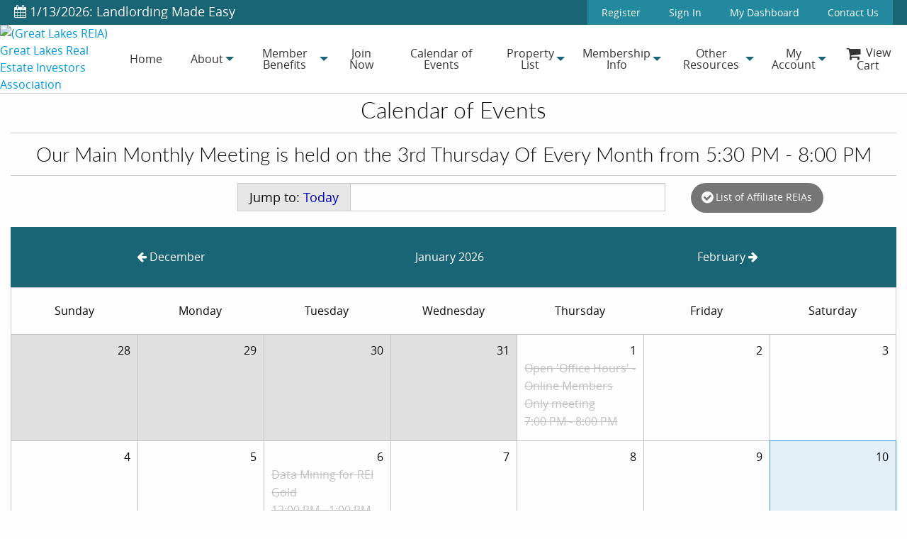

--- FILE ---
content_type: text/html; charset=utf-8
request_url: https://www.greatlakesreia.com/Calendar.aspx
body_size: 83179
content:


<!DOCTYPE html>

<html lang="en" xml:lang="en" xmlns="http://www.w3.org/1999/xhtml">
<head><title>
	Calendar of Events
</title><meta charset="utf-8" /><meta name="viewport" content="width=device-width, initial-scale=1.0" />

    
    

    <!-- Foundation CSS -->
    <link href="App_Assets/build/vendors/Foundation6.3.0-2017/css/foundation.min.css" rel="stylesheet" />

    <!-- Owl Carousel CSS -->
    <link href="App_Assets/build/vendors/OwlCarousel2-2.2.1/assets/owl.carousel.min.css" rel="stylesheet" />

    <!-- Icon Fonts CSS -->
    <link href="App_Assets/build/vendors/font-awesome/font-awesome.min.css" rel="stylesheet" />

    <!-- Standard CSS for all Sites -->
    <link href="App_Assets/build/css/global.min.css" rel="stylesheet" />

    <!-- Icons -->
    <link rel="icon" sizes="192x192" href="App_Assets/build/images/General-Icons/favicon.png" />

    <!-- Apple Touch Icons -->
    <link rel="apple-touch-icon" sizes="57x57" href="App_Assets/build/images/General-Icons/apple-touch-icon-57x57.png" /><link rel="apple-touch-icon" sizes="180x180" href="App_Assets/build/images/General-Icons/apple-touch-icon-180x180.png" />
        <link rel="canonical" href="https://www.greatlakesreia.com/Calendar.aspx" /><link href="/../App_Assets/build/css/themes/themes-colors/theme-teal.min.css" rel="stylesheet" />
<!-- Theme CSS -->
<link href="/../App_Assets/build/css/themes/theme-ModernCompany.min.css" rel="stylesheet" />
<link href="App_Assets/build/css/themes/custom-fonts/font-pairings/font-pairing8.min.css" rel="stylesheet" /><!-- Google tag (gtag.js) -->
<script async src="https://www.googletagmanager.com/gtag/js?id=G-JJEVLDYY6H"></script>
<script>
  window.dataLayer = window.dataLayer || [];
  function gtag(){dataLayer.push(arguments);}
  gtag('js', new Date());

  gtag('config', 'G-JJEVLDYY6H');
</script>
    <link href="/WebResource.axd?d=QygwMQZzIIofqDLXDr-HELTgxyQISX6C4jfjcFairf0HUUgHEgEtXqHyH7Sv65W2trYCcz5S18SVSum0sBACTwVbUK-6AzF2sXyTo7CRK9i3hN1Uqzr4Itn3I4egPAxJ5ot5Ow2&amp;t=635101881970000000" type="text/css" rel="stylesheet" /><meta name="description" content="Great Lakes Real Estate Investors Association is a Real Estate Investors Association focused on Training, Education and Networking in OH" /><meta name="keywords" content="real estate, local, club, association, investmenmt, investing, investor, OH, Great Lakes REIA, Great Lakes Real Estate Investors Association" /></head>
<body>
    <script>fbq('track', 'ViewContent', { content_name: 'Calendar of Events ' });</script>
    <form name="form1" method="post" action="./Calendar.aspx" id="form1">
<div>
<input type="hidden" name="ToolkitScriptManager_HiddenField" id="ToolkitScriptManager_HiddenField" value="" />
<input type="hidden" name="__EVENTTARGET" id="__EVENTTARGET" value="" />
<input type="hidden" name="__EVENTARGUMENT" id="__EVENTARGUMENT" value="" />
<input type="hidden" name="__LASTFOCUS" id="__LASTFOCUS" value="" />
<input type="hidden" name="__VIEWSTATE" id="__VIEWSTATE" value="uOY/FyNDaIuVhKiAuvWM1QiF1IBycpgAd1kQrhGoNx+BAnP2kGkaFvdXRQVl771Hwj4d+ZlAhElDnGClwauQKxh4r/UbvHKvcNgihc/gJaWIh0jp6siHfhDO1KnRAuta9Dxao5L8QqXd2gKD3UhIJ9NABCK3fAF0cC/IlunxlpJ4y/KubH58/wOhGA7z0T/stXRiy9QUQXpgvvuW4YXrHeRRQk/mICyxbsqMDvkyKyrjtIWpKJMevjXDBBRl7NI2vKGXHOhveHDPJrdoI/Kacl3JB5EghL9um1sQ0bUEhUFvlQbxjmQRZx+02ZW07NpkchbiJY+qK9xqcMsOP5PAyuDPtzP9ibsAl3UOM0w35NNr0ITfjuoNzLXKPSPi3VFPYjydGVcI0zE1e/bApa25QOOWodEcFzgVCF2uCyFoKth55nfgNbrt3x41eLQT1D2C0GSgyvBZlHSxMbhAdh1dyBGJP7ogXr01z8OK9w0IK0Kydtj1W1F9bmhhS8fVilawBapbY64fgBqrtz1ALnn4NLrLp0s5Yzl8cfpvjdseWsz9JufQX0yyFAZegAaqqadJFjnRYZeQ+E/Fr0Xv5UYkX1I+yeCV8wA7olnrzHgdUlSZHMknVcDLxjDBvXlzKK0mDBNxIT/hhHWry67vWpmvYG8qJXvhFAVYaFixpZGAM8b9vVFKjGL+R+g0B0ZY9b6gVpWxA6nvaONYZTWDtR5KgD/t3rZK2Jy2DpsBNDEc5b6dnoy/PA25Qb/KAmLozZWdFhoiDn3WUYiE+T2oxvZmVdsrj2QclIqZod60YC3pnIfOnwDqUjgGp5QJomcxkj2dmuTyUQMB7+f8cVTHcDSi9DUo1n/WxuUtv9u5/AfQr2/inYzQjFjMAzpizmyq18F/+pv4D75lNs50S0b734eTce9OUXtoaELxuZKvkPVgE8jnWiXYsQEwzWE/XNuuqju6xegZ0FdOKsAwPdXBrVYHE2mwXKbwlg4bR4KZW6d4bAb7gmtoOzxNA9H2JZNNPem55l4tSpbR4GLDxohwUUugVrt7ficjY3LIZfZOAjTEaqtmHIqoyNMoggYO/CrBkxZcI4Iyt3VXmXVh3zT3NX/Syz90/080JHJts+FQBb/[base64]/xUSMLk18VxwmG5Fy6kYmJapMLhItYQa3qw3knoSDyXLL2PZfAMz0yj1dUewSU5+hJz4eHpLd1Kp/3LOWzyBpc5ngj+Rfc4ljuhVaSlYsc/s3FHGQv0jCvx+EFA/CGNZubeDTjoW3+UO6DT9KqRt7Sat99HGHIXK2jlHAhcxXhuQUHU8O/gxccxqOiAv8v9eZgPnfYrCWWMwhKDM/ZvLzZgmTFiYjVrQc/OyGTHTEjUaARYPyzfP9aBOTiPQM0WJx358ak2XPMB1BpO1O+Bn7C489ju1QOVqhXTOr3Bs7no2C6ZpVTdd0WFgPJvtVZ8boniZnwgwN1xRaiT8S0zGMbJjng/iyXzW+NZAEzlpW7BjAagvTiCTJnBodoCDoMyuugyrz9KldPi9mOELrHQra2vbvf9sZiYQIPLPgLUDuMsFa6OYSMS6nB7+qyo2/5zX0ec534APlTF9VDcrGkHAb+bYCM6yYOF12hX6NPxGaLmOOSOGLp8Ma/J6njjV+nUPuBbyN7ojFG0sJnfbtbc9lDph2lWGVbBEH7WVZHKtcor7/vsG0xxe8MIRKZOE2QI/MzTRNRirflW27nvRHq0AnbFw4KprHw1t8o2Sk7qMPlPtnp+VY3Qcqt1F/a/oIY7aC6720iE6wBf3bQiv9mJ+tUx2lD9Empab32JrGgBQ1XTovJ5bfdmI7l0SfmVbF30KEVnbmyAYRH54JTCL95MBFEjVzPKb6lHMJEegc1Ui/J9fqKktG8l7c5bJNJrInO6qVXrCzaw4jNE7VplIJY9LnlwglH46AebF5PJBvDd+rths3vlCQnOLqF4qkZI1sCK8ESlWzIYWnwahoMtrMo1XoGJ1MMWTzHsgst7s3WDiKFReSRYbWw6BV1Y2Xl/ag5RJXru/oo7+PTTTwL7uP6PoPwwEzbATZqiuG/b0ZA3fkOxMeAFLP9Z2QRPG0UJdu/BG3C3mMvnBYe6vEwqSDC8ELl0dsWyhb+Zqc5TFJvC7EfvJbf7mwhCBgtivdDS4yIm6nMfSLY73oFsEMZEjOXlO18J+Tijx95dx7chwp92EebKh2qkUIxWvd9HHYZHIS9vJHCuNH+XVSvXwt/qablGz55TkN3cwG//WEUC+zIHV/JYkNJdXyYDYjHsdm1wFfPX42/2rfat/YJSA6sFJdpIOXIpc+jitfzSjaz0hOqRJTtwONnMrGy3GJJssFoRjKhI8EgcG8zIFTDbRmLgc4oRxB+2y+JyiRuQxAJcdpWFKg4Ok2ZjzQTVXQ7VCyU9G8vlDcFk/AsXOUQx99+COuQ9puRrxZV1/VzpuyWmVWB4IClLJ1D1zUGKV58X7KEFbmk1afWmBszP1D7b9uABKBhZBPZT3042OteeOCsQyoxJhZJL3YMffb9IZRs7S95UDP/XiWotnRnkyHPgAdjHHDTSKZGf8XjEcTNwLpSibuMe8gXEmNKEufcgziQv4rrfOg8a1bmiGUkOwOWbBFB5Tiwe6Tdf4jy3uqO/lNKFhPT9+qzTqsHzWpiHflPe1TR6c1rCDwMk7KX7gBnPvhjFeJ3VMPNdlsNhNhfuKbbr9lnnLhltHey4n4/Ap/juVpA0lrRQ+o44uXUjaS8EKGxJnMbWONLAstcRi164kDSjGuRV1YEgpP4g6LDdi041aq1/[base64]/hCG4yhZJ/v2MF7n9HWjYaHU8zQ9enQlfSS4docdO/ArgfqufOe9jbDY+s9HdaI87txKa4OHbq93aI7tJpJIPJ43OpNmN1lvaYmIA25nFIE9hTcbyIpMBoJCxZLe3PtjsV3I/7e62LV+kQOEbEIm7rodKZC7Ftv0T0RWd8b07JUEgI5i8TU4xSQ7zujdG0224Ib6rhoxHalaWRI/[base64]/X1CEnSqqL/6by3YQ0lp2CvIUYT4F8NtrTdKuzhzF5T5bS00GUUfyztKot/a2Pv/0sX05FH0MnZPDVpz7h21ZBbv7VH1udWJretM+e7Lkc2hMsnZ5ZJ0xFcyGlQrGIHUke4MK6i+E4psoCwWsL9Jf/P1X6qv+kchln0Qfq6L6JfdAB/kO4TY1/rTYOqcZamaNAo0Qtbp4t+Ahch7cyec0EXM7Kz7O1eC+y7Z8LyQWbVF3TpdfTxOlwoND9I8M5pMDetbmwCv4dojhJ4gGBxs6JaDVjzJGsxMrIzetdh8GpRD1ONZMU0fLxqr+AsDwQSjXCoFJNIQOCpemAORZQoLbUsfnZttgXG5HpF5uGV6OLF8SXb/bbOQLONCrt5LIiMIXsxGfX5x2WhqthVPgD2Y4v6wZWEQwaDVpbdGB86e32Tii/QdW0SkP83PtxdlTli6mb6NE5gB8p6Diyv/oXBzOtKhCRLQd6mhbzpfbJ0g0NZf2Pi+VOBbbzvD0zdj7Kw6RjMZE/0v5rqmd2cdDxxQA/nArhPMKLYeP4mdesU+/IqODE5cNeazYWiB00hIcm/gJq5RgZA1jU5t2fRWoUiYMYkDg7b0nUK2z5CwhqRTOP268yUfXsaISgA1qYVuQIrpHke1Cg/kEsuEsEOzYn2d7+39Te89cgkwKUFlOFxqsrGeSO2BbsX80Lcjovu9JCova9IYBfvjUgXBEZMkxQWnFrbEEuuszGDIkdAAanzOkWBCJJSoMWUJ0HnZJrK/GZ1/VIvIYuoCypi6aOVVBRgILAFJYmzGLjKTbv/V9JWtSxJJCNAjDrl/BuOFj5G4sFs6Jsl6WxYcHocaEM1QG20VsTQ9nUaeP7/h/LoCKYoHEONOW6/B/77Mod9GNfZ4vvekktgVNhPjBGMSAeDhYqre/ItJtRyccjH58mXsG3Zpuocecj/MwvhoOXqQrkK2ptdsG1ru7GwonrZ+X5aAzwjZTJ6qlrm3w9EeBwqIXiGjsG+81VnoHJBgqROHhkd/W2cWZe465E0ZWfPqdGGNRQINQiFiCmMdeEG/jXEX6c5PFdhv+yKP4a4Mmpr7LWGTXgKnhLjleE/yJf+eZCBBgkTQRbaBtwmRd+Ekso/WkBO5HlxsmD9wlUx7wGu0m70VgP3URaGaNVPLroKzCLm1Evc621RfcGEdI1K53HjLovWsCQnJ97vZS8IkP+3gqyLZWzww7vYwKa7owG5kK3jzrd1hl5OxBuCTz5+K6Oy/qKN2WuviP3dh4b3Xgufu+ndBYY5i38s9DCYLfYEgrBeFEWUa496ktPqx+NvbedZ5+5GMUsmnsokjgYMXDoEwNh/g+kveJYHovALvc+48+hjV2Uiw6gzHvFlgFQfyu4rvVqrXHkqyq2R7g2wLS8PBVQIvFC4WWt7RrIRAACusOqGb3ptZuslHFxxvEVHGXR8cEwcCv47SCb3lPCrCZOSB/owr0G3QLFktc9SVSm5sqf35WZbc9cumgnGRegVxTvKbebZ6f4z+g5wwX9mPxxKgBMGxv1ceYI+/0YBBcKpmteJ3uYXmJhmC9dMa1smuLW7mbQgfp000ayFtbGBvjVi+HS4tlEmTSzD04ZpqIdZaQM3+aEDQIxoTnt5yBi1ySHi36gBCflTEgC1Ze/ZaY2lSSsjnWbvGCXiU53JwuU22pKrYPt2ABR6kzXeNTBir6Niz3Y1Z4q+2Ly7AazU/pp7fJtqUHmo1illklzGvmaAtt9T/IRbhDO8urSVYp63tGo51kvdNqL81zBE+c+mCVsi0VZs++IfpQYcM/dmLmKj0TK4/b6+Y48J+1jdUVabJu7Mi50p39odJUdfZ1ULK5/oJbAPEfHqFKUaSd/TeQ3oZmT4ogjvN+MyIN69DfSby+zZU5bcaUQarvX1m6HbN/WAgaNpIgMeIF4MSAdmjr+eQ29C50RmIE5f7xs40dihnfHxO9/JyFw1M/Ioe/dOVJzP4odomt0Y65wOCXuuG/Pvq3LYOahKluCP5i5G/oWDe94adcmGKv4dKDJe6lOZ6E2pfFAjlzGh5ri4j4V48eoghf4iYAghNTEoVTsuS6KA3IDvR8bJqHpqwT7gnpOC4JATt0uKov5whPT/EiRQtBPAQhMNKV9wvjC3+xqMS3uriQks5DVk1CQQPhN9o735e97SAazD9YNiuwEKYUgBWQkxL679armAvk+QdjXihUdq+QGgMWhhs6xmUIwTneQ9P/DYDkb2jE/JOkkJeqrwUeo83/Jblmp5cKz0+a5Fe1bGKMjLRiD2ZdXOY6Ji1zFjjHk0pgeeN1jVqAucWqAPC31RIQ4JJiJtdVVmPQcmrWItherUJZIGiXm0MuTUsKrO7CIyBOFtQsQlBTFHUR/azed3y0eQFW8Gy6Hpw7bf8PvuIwqCm3Ch6bvwbowB9tbXMlMKoP4XzpO2OxbPD5uoNbrOK1yEpEZUcMHlWyBiUe+Lhe4Xqg2NftxNjFnTxnIow15P2OJ4LGydASyWUNdLyOUvZ1pwO15Iu9qSvdw29zuKUFLRrMZe/m4d1VQq3EiMKpRMmocjyS08OT9BBc/2kUch88GIg1yF7y15rCBu/mdbffkThsuRzVRlvtvx/+iE4+K0PL4JnbxDEJ1iZTSN/6o2b5yTUQmQIJ8aVZxKmyw/bfvjono/ha0HIfAkXrBzxb0BjUuoe3zpAeB++HwqlMrgIV16QenV3wq69QT2bTYV3ObrjfUrP7ELeM/5e4hYzX4ZMu11nYFrzvzR679GD1YA29pROskZdofeBBEYrE9TvsyloNBNAU0/7kZHkwcF0RS0ZEoFYvDuHeJeZ9H7MPM/4Xu0en/eNhrZrxtTSvySPojg6kIpAjUcfRUW7BijENtCYDy0oveJoeOuzHpgrR6MAB1e//iYNtZ0bXkPSQt9fSN10Jv4qfON9oS+b1lwD6+c+b5WCEJlue1QBCrS2z1N7sywhHoIm0Sd9uZep2vYsr7rR+RUudrqVqHRAFRLcOch00V8DKySd45awDeTI4JKqJ40QlebabF863EHkswKjY/NFRDk9zlTvVWZi47A/WQaZVqlOZVlsqoKwWpPq94eiSou5PjaoQeo0Lpx5iWHid7sKW3eDdp1TY1+Y8A+Hs6syTnvkLmELd3wMz/AgRVgV9ALTmqpwlI1XsFRXrhS+AfOreMVYfpYfQ0GKY+V0aSn7hxQjG1Xu7CjO7D7VVvPIP9HONtxitgEbt2VtZ/Oav4gYXExuwJIMYRtyI1qzmWgv62XOSbIEHOiuB39NXPS1SP6BfwDRo9d80Vqgycw2cJgzj3rluQmQfuFSWuA4suYYj1hzo9MsY/IrIxf9Y5pKq6l2ttpSVDRQLcs+Z+fXJeRaCoZxNu8dpyJ3KwmygM5pbzQPOeltUfw+LwkWmcUPUJ39k8Y5T6avUtn8BcrpwTHqgk+rLB1lfcRbsxUf3ySVN6dHDqWTDvfcQPzjH5AO3FeKobH1SGScLfE3zXiQMT6ncn1/pRxityGwJZBoCpyE2bGN6CwC0an9B353xsPDmTqQbprDCVSjPzNiFq/BpLamMDgpj8aA4gOkxab1NN3VKpPXMOUJk6LbvtDUTAtNTH5pxfz594dnN22bSbDusrX8TJrwk4DEwHPM1ygWB6Oz5hrQEXw9pAEkVdyO87Dc2tJHhLKqF9dnPMjZ45DrQF9R+Hhb7E5BC09Sowy7UvAmGVBEtVe3TFV0HTes3/yYvIR3wUe/+Q/9GHHgDT2fcmXk9+ZeuswwFBM7cjyPS4Qqv44KRii2iYf43sDiWmFA7KQV79Xx0BlzwJUP3V7sNAwB7pqlQ149VMMyk0ujRGjrZchSm6Vaqb02886PVbyb1xdqMmZ/pm2wPjvyrTtFkjvAXku44aDIrV3FVOLaqlDwDMnT8Jk28IGWZBF+EqSHHAcoUhC2JKK6ktBHBM3y8oIKuh++DQ1IhVb/jxUFLkruCxPKUHpt5qFZCnkkDSrNSPZJ/ltEqf4yOlhQBeiiZ6MPxDlke1lPRnax/ps3Dh4H4hy08VSAUncXKfdWxRStHsiYRA7qjnmb0QQBWotbBQlGJ9eRCbhjKk3pIqas375SyCq3IbOSfDPuf29u34aECqrHuvgofBWi5qsD+1VjgZ3j9Iva20sZ5oR8oEqkNXeMrbvmWIrkYLuTaZ544utGYdU/WfVn9PpsvMoaT9dMTgPQTNpdv/[base64]/fZwFwODcA23Z75uHqj3SSAocE/AMm0pl0fSJZijMOeO/ovOdesmblKE29Jd92vvqN4q18GaVTIiw+/oz25/INHGXX8sCy3F/bEizYp9kuVREbn4mO/r5BvnBVhZUbfgxsnhKVKsd3wjHdAZr+/XYKNyrzu69U39LQfFEJlVjrZLQK0coDYnooFwwTYYzT9GYWOwGlVsiA3/wY9YO8Z4wMLEEphzmn0cnU49NpGQaJvbpq2N30CzLEyBAbVzkKtdU72p8VYTBzXuFZQjnNO+3/ZnnfDsAu1IFh/7DUPEy75yr5HemBgyG1lKNTsnIQoohoxnaRs+NOn/UyVa9p44dvkwmtzZZyRTXS7Edo94KVI2+UhChXa9k2P5+8bdisElj8PV6RZwokuCyy92/BX19Nsp17MQZQYSTPBTETj89ZvNmqm+L3tOpVX5RKsyxs3+4KA0eXpy8w6oAkVIuTbcQIpOwtnRBjJyaDWXh3jONC8z6KbZn9H75eUDGPOVC2GUBoZXTNsbMZRNANLppMCZkmTt/sWKExuX0tmh3E5CARfmlyXGUZhbqMDhjuP0g1B0fM06qY5bJNsCyF45Hpx8pwmdFhkuUivdyz8TMt7gpkgQmtrO4fVn0y9TiA709gyCHaRdZRXJ82x8ak7jRmkzJSPyhDXnBJ+X9H8gpK5OL/pQI2l5OikF5hjlQqk9tQh7lzNGUbjSiZpFhR/xEswLUzU4htrWebONALklh2uooPag2Dg8zxQQc+P7tW3Fa+PZlqMSlDIevAcppZuD09A3PHiuwvElgKk4cu4Gc3az1HICgFC4XpoTOixwOlanCB5VROurdVFTOI+mNxRfyWvtHxJLSBDuoeewT+fujFgvL2v98uCV3y79JSNFU4NfqHh+9PzgvHRS1Vi/OMRJ4ghJ7mazJl6pmISRpvEstjZF3xVwLzzm9ql0eD3tPW9KptgjCDYb87QoIMWpIs0KA1HEoV/yqX6n9jqgicE2TKDzHBdGElprZNqcQRATb62lUUyMC3VeybhhAF4Z95Q+koyzoO4DSnHfW+/IHxVBUAxtLQNRqAKWkj/63ktKCphxxCu+2hEFebKJpeKjfVFk+OIbmA5HTgF8djpvICjcdXT6hDvYpcvZYI8wsDyzck4bDI+jnoOHil5MDuccZEQxKAw8xriGb2cNU3MuNv2TQVTr2XGX+pSHg+RWt/PSB5Y8pRxo2awrAYxuhdLuqwrbOtDPQl2t1ItOZBKLyVRWMfRlaNtOwlgaKpLrf/Gkw7oaiwBoEvFSvWtYE08KnBsHhhabwGt5jCo98/lQh+WFisjSrqk9SgglTRn6XOuRubiHU6KPMDfPvkuZ8PRdrNAj02TLOqrt2ijFgy5LLDQWaf02HY3UdSqegYUcme233B3zdRGjKmsdPiWQ9VrE0q/SbTZa3Alcx/rYD27xKpK7aR3Ztm2v4MkkV8d39d6KJxJUhfr2D/nEsFYJMsSzYgFquT6nWpqbY/[base64]/c92isYFGRkIDrcBq8xLRcetj8gschFhtGxOpvnDz1BOQSvYIdZwJg7IzlLaD9qXXwDOXsmk145tQoDhrbZC11VJGR0Kyb2p46z/VhlZnSxd+guYkXxMLxR55QtF4wqylV9GAPoDqTv1gNX3190l0OWi7P7rR3RyeDNXWJs760fLedY+TXccsJWR8eS0dcA+8bKsR7e1GOEY4qRVHHFAzPzi6w1VuBcFM0GkmHYvFtEmXFP/F/XlMjPmwm9Dhp3jCdEts7l9Z3VxZO9KxA7Ws4mh1UiTGE7yiwr7lbYVNX3crES9qb+vRMNlPikwL0m6oqi62VXOJOUOaV4X/ezeYvb/VUu/fYViM3iKsnwCQI3n5TVVnndLepfzwhFwVNjLrByO+MLQvMkmQFqe46mbs+BVUE8/XJcB2SwqZHzX9cgyvUabKR/ghBA0QdAwNsuC/4Mxsu1Yz4Vfrz6KPVjWkDdvzLx7YdxS1k7+ycJAi+JgWggHn+eIqgxQXgxjhDmDrhhsbCcsgmcxFeLTuWCZD21lilWC0F2atxRQBF1f4q57X9VdgLY1sJRJT+UykHKc243vcweV2AOt5wsRjmFmBIyvrIYuT9AXjdYa2Y/RpyrsQmCrekHSKKVKt04WDS8JC7VsAKL/uoXJ+gzc9STYNDrqta64BdeKTJ/33mJiOyYkwmx/+9hCAgBVUbTuPA0iNzoADbq+6u/9E89nDST46zq8AzRFPhpg3Vzk+o+5DOC839xzkUw4jcp9IsAG63fWnlBlgHGeFKurEjRcjznZstGf+xRJy52lxvv4aGs6TbI6YD3J4lG8G0wzz9fO+yXJav90CwWdVyWk52ApFY6aylzqQ6F/0tECMVuoND0NnAMad3gSKdB9b3ow1ykEN5Hqd82u0j26W37i3edzG29X250DH1j3ldcDvkcxcbF0dj71y/U+6ZjtcwdouDsnl6TL5tJyLSso7OxO5eo94GycGlp1HaJIPW3Yb0uDFXS7hqT+TEidyMwMmIKUCZnEPt80zHDXHaDDSuF4U9L5CZ1YWmDgcfNK/M7yEw3dGkm5RcJ+nPVEPlO+Uu8PIAb3zoe4T8NPJYB2ImkigQxLtVAcLIgEFIdHBPkiscmN0m74jQ5ng3fnh0+Qr1Ecsv7G13XkHQ0Ej163ThBXNgykx8H28R7+/Dfc2Lz/y1455kAwxfT99dQlj9FgLQyEQTn1APh3uBnsktHYXttfIUzvtNwLH3WIWjqTA49NNMpuFMHX/nbmaU0t0R6sgEbLIPkEtr0MzllTtWQEiSKgl77LGu+yyPVueiDjvqdTHp3TQjpAebs9luWCiDvREDWTEEvb9xgWnTqoFOaKvnn3CRhrJ+6rSz8QmnmuLGkBicMtNSdVUazQ65+/xhBVobRcrztmRDWKTyy1DudhvQMybJGJPNbug43tK5WXQpCBJO51E2KfEnUiNQIaFTQ0/l1PjEPxPXRUiXmFq9LtNd19ArTxkHDU13r6lIGqCkJSljw45mXnT85o/FfD/hjZj0oU3rSoTzuBd9eiIWPwCmU3sOyC+4+pGiveZiGvPkD7sA+RF3ziSidc05rfxIGb/luVVJ/tnVwPDEUmPkve7Wq0Df8MdKK/TRk9qKOgsgwPCTsFgTRVqRZY8OjzOBzN2AQxImu0N9cZw9Cwf/Wg2kUA9hLdVV0j92s9C5CUDSlYYfxa9XkHsidbrWi1DtaO/cS7Js+eO50bRq3deY+zcf62zV0rRYaghsr4RlpweC4ASzKe5o51AOtgV83BG0TC23Xc6fFO5YVXLyG2EMZ/bvAd4xTWmlUh9oruNK0oncc6EAMexarVKK6au3HUjQn9bKgnYTNsU/mMLXy+HEVOa9pzsxfHKF0TYjjwuSnpIfGHJB/6P8n/4LWwyeiD4iyIuWRZBihRZjgVAOz/rcXaDvwyO1fIa7g5qJmfPQhQArE5YFBh0k/m3reYnvrctqvgRX8ZSXEQFlFK4NpOQzlqQFsI0G5iFWhB3CZIEVeuXExchPVYhfykAQuU5nrqlmxxVRrRGzMfNSX425agUIe0xy/uj4v4wM9OF0v5nvESWJPWdJ5v/eiO2pvkzCZs+8gxE+IQCwYlLBfOR0kbUdOxj/kxELWHxxvIKmNuLVq7yoOnMv3//cZjokTHs38Ee6w+xw3YQDIzHAl07EweyF4osCc7p8A7K/0yAJ2XDn12JMpgbRf7OH4XEjYNVDfAzCyh/I5hEcXA7DfXh46e/rEK5ikzo59EOoU9EoymMlMQlcmuC+srth5IPlvFbaRZTYKaQFRK2yVLI8QHUmRZOXDVS9qItGhFWHW5NbYDDh/gGTw4zXBlSS6u9Q9lOuYoNN4rGvCGvWfA3DOyuYTgyFYhPxnHfy87sPb9MI74fPCEeK+AAN5IEFsjhsP55sGKFx/VGJsp/bWDAmCkIkAhcXff5x61AsI5Ph50QpGD2SW8z3KvpCaOyAEs1syCNdLjpOrO9nR4YnfnvCN3lCWTycrxF19FSUcaQWHdrzAOvq7jDMhnQHVpHP/oCShrOgffCbObeZ2avRg1N8spVQaZJIymYt9YBvEGn/JOjKUUnt5S+z28MplrITi+JVY7o9Fkfs5x0Ydhz88wyLiykWqkYEfPQxopmgVC2vStWJPSuZ2jb4JdYkUWyHxOMxKssYBUAt7neL5083Vy//[base64]/0tdaj/DOJWi291sVzFpXUofofDe0MRVZ/yMKcZYGphZWTwi3w0+dz1DOjNGuXPI9H9awD7m3hHB3Sz2eQbawYq/IcewTx123KdPjAyCa7EV4pgIH7/snxbr5/ir4NFAYmQD3ToWf+q0hkQYRgzUrMOBCM79kN7b+gtLjkZnhKhUA1mpWC+2vwO9mHlxS1CtbWe5JBctk2I+PiqqpaqAz2hiG6Ph2yldrwffBHbxay26ukNdAi349R295XbtUJVpsM0i1qSpFmydnRcElUlhGic3iHzxbfK1We/J5E6GMdR5D/XF2qZZqwvsQo0e2sDDq5kGmF8rxvCOc9AmryPh6lKk0tGKWI9OI/zCiV3ZTjtGd3q9GBCBi6ibmY9PxLHLndiP0ez7+M7VdFjxrcCX/nVvQpAZWn+3Qmal6+8Rl8dJI7bCz2ZbdSluJSCHdUUAGczFs+pCW3TWJOvxjC3bqukZlk5naTTaYuQJ3VTedm/QXEORbTyzID5o+bU7I5emM9VhiO5jMjw0DDHEGzk/wJ5hANw6q/4XR8m7r74Z+8bLireDDhxIf0+n7u1Jl2gEurADXlY9Tp7Yq7o3ffH4ieNfzXNUIdK/71w3ObvMk1IJpQ6VZS+MRQN2nlWXHeyNU8CX8HKrFjTHoa3Y8qsQnllxd5V9wPDpdyGWCdWMRtRetDhgSV/d4opi/Ww8Z64Tc9zNJrgBzcvPu50He9NCfhG3LwVJ6alKC40pJhLoWTtKKcfJre0iw9bqrrsocc+jzzdWvrUa1Wzd3K/t6rS/2fVAMloj03mj7kB2w66RIEmmysEWgiuZjdIfsm5hjIVUSWlG0wefHEHVMCSf0LHOYfYbiUrRgPzGS2OQpa4aDu9W2GurDymlk84o/6BXl/x5Fl+v+C4AAfOOi/3yWbXVaSqDkKdNIPzCXSeD3OVZ5rQ8RDcCAFis/ln2gPuizr6iSEXPUOptSOfDQZSBurghbJN1PATu+ysOUX3bj5oKZ9IT0q+BdK2JSfhCcsHyLcBiAemH6v+4Z9s+2eOdkhVfLt/4NVB5r7QkpkvTxs0e8LKPrCh8EJWKrQ5Ukwjs3Mt4/by2EG1/ynkxFgdk2S1ZdCJMKYOTz7QLDw5ku+OD+7+166/PmAJjofe58r+e51Fq8yf1B5GSxjzYq/PvyfUlPzIq3Ncr/jm/PgkQmaHMXEY6ohUpmpDSMiRUoEbbGHA0p3mE4Dmbwilq04oYQD17VqgM/nWWTIYIVXRKq1AKdaehYD2eOmRaIXh4kCI9HtmbStIsYnbmSG5s5EH52KBKWdOecWr1EBuM7oUUPqrQWSXFFrdeD+3AZWp4XztQ/DQQ8eVip4Avp2y4R3K5dfBRVSKQRXnHHdG0YOE4B9lU2xRoHXY6KXLon31z0nHKB/bXvOHIu9gPSakihPKDrjD2a18xeik4u21DWNZENa8c/+8lwTL7cWUtJhpI8i5JV0gIu9gaDm/5oo92i1phgY/XU3ouVpy+yHgDt/RJTZHXLZEf6zvBZ+76GdH8Jlnu5zcznmR/qK8JZxYvfVCLlhlmhQkL1G/ebJMXwV/bIozfsLzasnEksRRhwnlv1sNkimj85RbCUxF+OHf+UZmYy3RkGrH/mxPte2a94riTowDbQXd0ieZqGooYaNpUjyZIyP2fqhb5qEEsNl2r0bmPSUwCScp6D4s+2uvtShsDWmFJQlF4N1uQnGNnYbvEVQ8AqM5HnIOH5/RQozVc6sNi47XNRkWCo/tKKQwy23DgBsWxZSouOY7ra1w8JGEFzkTnlEhY56kfoQO4Gc25doZuPHjG+mYvEJc4ChVn+BiC67ewaQBPpNmCZV9TATO2+snGeKt6eWOW99WgpugwcaS+P/UJKeCaMMBPXsPjmlOJKytFjT7rZF3Qa513rqXUwriJbL/P0gB1Xi4XXw83zi4E9ZBPftI7l9SrVnfaoqSS96jC1H4hzrbu98BXCgf6J/NQbMpobEEwqOmpXGpCn19Pu+uGAbImDITbxl3ps8SbVssj6lgyk1pMDAcVmVEoLD6Po+FCIWriua565/zAfHRSpCrpFPpBlQMj3e+/Oxds404HEO/Pggj5+4kDJuMs8IXJhbILf6bR6JXMbwp6Ox2bAGjoFxzfY18/[base64]/E5vNuVqIDIc57oHDSdgaNS82cZF+wwAxopxwmPX/1mKhA2JGav1Eqd5nOX9Ob8B5UQZfJCe30UTFJslx72CkaVplALET7ITUy+lAk4Qo1GHfktoLtHF5tFl6BadvQQcVWEMp11PstRRGUW6p/RNrOZlV+LDQvy3HUxfw+a1ASjblQy8NlVq8bU0Zni1Uq+zgOQktnB1Y458T5XS/t9c9eNBe3+bL4k71Xbz/gO6fQFTPFX7P5OuuNLGpLmF/iEnFeKhWzIYKTNxbDG2ArtkKzgCDtQFaw8vxPSR/Ox9ZHy7TqGuVQ8mkFNhigzKNmLdqX+H5LL0+5lEuEa3w9IAN5sAYCYA0URW99cCODNyhZ0VK8QmSiW6jsMxA2T4yWiXOqpXM4FVuhwZ/w/5x1hxGaTfV+bu7W9Da4OcOd4dE7FpjIjHKH6Dt/w5T6ydNUAY/W671FNDBgBAwxPE8wWfseHP5i9XkdDfNF5u99m7MfFgF68DNx9SSADxosjimSvUznitctzg0gDakQPjle0nQUcb2MAkH9Bun9d9TjBcdEXY3ds4T8qu/oL3utDBG1rGyYx2+Ig/k2Ik6/TqterrnXyjLJXzTPf6U5L6wdXEPygV0TZTBTMAlKjWZ3wtwcgs8jFGbhui1ehFdpyd9IlsT3D3XomLgAitakSKZS1JzHaiN+R40NhOPbDpmhCab/36JYRbEY2AEi0vX8se3Z2qsjV9Prc5ak7nOEmM6+BoqdCTjsr1GalON/JTl3sbXQW1WQUgk+bh5AVohg5vvVCW8VGSi+9+oXlgnayDb2em5+xSnQpvk60hT+uSgOy8nZNoHgdOPcop4mJbD9YOktmLzbQ/GDIYcv26HT1rbgQOegGecP/L3pAFFcN2MyoMAm/dUqvj/Itb9PP3bB0xOOok5bkjxLoUkj4kLWMIuDj5bD9kWk/KfJMfcnCgW578Li2+Zet1DWRuCFx/gxP5NODx5UZpMZYnO1TbmmQM+1BysQAUkTktOpiqCQC7CHLeuRMa3FVPVDmutXemAtK9SZuS2Y8RMXH5AHUoTE1qqg9PikS/RZc2UCf41aSBQVa3anfybRryFWE7HZuSQc6xV8JAGM0cAX7aqzureGfhCTmbGYKmprfe68tLxAZ4kA92diCFas5rbgqpl7KJ7U9pTvdIGMlK/8bLX4F9X3hWeZVXdAG4o1IQw5tiA0xbla9nwaBE9edRUT71dGSHT0F3BmwUSFEuuswXV1wt1ofX+5Ia61UG8SUoUj1/jxChQKx0qPoCqbt3PbexK6RMDchoYUH/xk68h2c+4RqPf06j8KNj3JZ9VlIzpXfBQNRmfTiqf1Ngyf+5UBjywGaPONn3/[base64]/auwuHtglKOByuL8wkPqvtlIrk0jOd9fq4N+iTHYv1LeT+uL8kTf5micmCIdO686EG8jq+a3xbeRAzu4b6EpfAToUnGHzIstVt33SeTOk9EdQX9ipFwYOAtGyG/RLZ+sTJNAKTwwiRERMcC+EWJd2rwhjznSQgxJJcqi7su2fzGmiB8nWZMrpaqMIBP09lACYHT2MXXdYZe5X+JPFjLqMrk4xJ+1MIWMyFqy9A5QwV9CsyrIuBBEQXO5SWPDECjJF9+cu5n7RdbutylDqMQaEzSXSXekv+hqgPM96sTbJjSbw1+/pg6heNA06X5rM2hg+EZjxUm1FBsl4zLGIj77UcEaqG1vG9UTVS+oy/kAvCpEqeOmtf2Yo8VAZJmEituf5HlfizAy/kvmawENnToo3yRt+uAgyxsdH6PJsnZCJ7Kc3wiuvwkeYdUrxCELbnMwnXIW/uDHlLe1gZrM6ibRGXX3TyxCCeclXbuXKJ8fcSFRfaAFuesBVvzbzFbTwvfTHJslMvW4XeB2yI8E7ztT+t/Vgoj6CMmbmsay3/IqoF4tZits+E5jx9R41b8DlzuCBQury7vE7wAR4Cx5grazKVtvbPDQ3QghjjevM0zVfdMwSKMuEVl7EqG029aXhJFv6hg8iVLD8EeFkE7ce2470AOJX+i3ZSPH4H5GkVTBNPuWGgylCVI9vTtfVOQ2WICetOdhm10mgL/me5/m81dqtsiTaNc8oOPW4VmHz6nIjUZaAmi6b+ge/9ZOdGK/loNe6U2HILnPs+Sv2aoY2gI4oOfCag++xmnUqYrJE3ihPaSmTOYvSaB3hAeksraCeWZ7/vRaDpOtoIs366z3enc/1jY4jR9IZ652n849CjOKP2q4jV6uw4ld+H6ddEshNUlZZFvMSl5AJU0uxdDhJWHGGSGq8yeDqvYeImmKFb11Sdkf3DVhKJfc5JM3TN9Q75AZNJ9dbunhoAy/4sN8MD1hhBoXAyXf2kkRM55dCwGa3CetrxS7EuHT0PTpNpOMPzGnC2fZ69tL5P7GJErMb+jO/ypkMQPvFtzyUveX8gtub5OjnKwHAluLGgKQCr8jk4Y+ushY+kkOgvbc48hyvpWij7GGTgLHeGP82U1K2yeAP7of5fpTVy/lq7ObLewrVoV897R20IpBQBF9CiA18AcAoqACLTuWJeiDAegdZoHloSwNsK8pKXQfAUvwt1dWQ+joj+n6TE4PLwn4m0mIl5w9oddbDQcZ84BRWGDcEL1GXDnwOGniPKh2gcaMZQbesfQo9vad3eRprxJOKTW+UJxg/yMDvkh1rYeKMe4TI2uR1mona0Bv1twztCG4iL0jdpeiU9n+Spsp4bPb8TQyInwqnlekuxbKpzncBoytwPrmYnaGX3/sBczOISZc4F3+58VvnuxZDgF/sCBEfBMZNydsMcg+rk8lYW8o/BCdDG0lRJlYSmBtuEJsXCJo/bUjMVfCHTmUHblecXyuBfC3Cb+TF4mo7NdaxHCqvUBu6b5+uVECPdJNtVUvxhKYcOg6N1a94Q3zpAjin1P63fbgOP3fogZVK+zkCPlQ4qEcJ4t50AfD+GpLH3etKg4f/eiKFX4rbdCOSUi/gufCXkZDG4ctklM2YK1SHhlzpv6eGCWipfi9DyiecYKscnixVaYc5bNK5Jx/7UbUxlnaqS1IJAGW+hhUdSTzNPgfgx4X+wnGUN8kjsvpXKk3rjg0ZecI7FONJCtlwjV1rvO+s97ivtdamaz5UHP6W1/SPkRTN0yITQWAbZ+kD6WkpNx3matprSeFACTreePZVqEr7bQ4ZcHYGtX3vJe1ACS3oSnBfKu6saHnepRBSpNeXGEi5oLb5djjr6DRunfwg1eUJBeeTiWAfRioHZ3icivuPTpd0BfcA4w2xbO/HJNVaZm17UeDO80locBi/Ss9nkqTL6RWvWiftGz+eeopQFAH3p4Vq/1ASvTD3xqayvSiwOtghZ7bOlaH/MbhGvr7L2ubWpDZUzeJQUUG2azZak1tzi+XpsExj8/TXD9BHQyraW++L4P3Pay/Dn7q0Na8nqP5juJhlAqF74kUBPRjk7mpoI57CdEB6D6bjiQmbVaSbfjBwC96NDSZGT7r6FWGhuGZkDWXjgOctKsDbqyUDDCjdI690ESfr/PKH8xTIt0DvwXv3utgZ5o6zGnDPtqdoTOIuBlDgatDw1yi84JFUw91hoAumHxZT/BYyvBJIp17Su4zwgdbO47DkKQPhLbMKXYv5smkPc3Nq2B9BvEUb9VThsbpcE/JQbWMGcNYXeJ7soZA2tqSWr8odikHblzJY3kh5/[base64]/Gr+XDOtcOvqAtZ4tGSVCIbYNp2laoqsAwt9fxHZb81JKZdEt4Sdj2VSNKwPC1C2STJ5gy8EG7wc0DjW0hO6SvPNEt5xHEZN8a4gCNgAqssC+znBNNFIkx9WeZ/75ifaxYd4TyU2jXH+jxdLslVhd2Ym29V1r1yrzFcrigUzLjbKPPRokgUAF9qc8k/[base64]/kH+Vuk0v3ioT0o5zQs/JSjCa7MaZY3++au5fdtFgGPKTR84N6SrlM70q/8cWUfGRAXSldkcYM40dMe461F6Msc1UsiD5XJQc+yviqu/+0bvNdmQX5lhlhF4emR2rWBZ8Dbl5BllZZiCAXaIa4lDuOCePsOt2PXEL7WIpU3KBaRQhbRc1CBYuW8Zj1VsuweFL74wZrq8SC4C4mnd5eL+4hFZL7t9D2e1Ir7xGu7cDBhh0ozU6AFrAsYLf7CEFJriuzheb8vb9jhGa82BJ/lEd9/5CC73vbdu651NF/iDPKe27BqrPoRBMHezDrAQJG1qmMenDddRaChZOr1qtEPEREfo3Iilg75NfyltYknpG1jAm5iKSQsSWEFmFm0Pz1O1YtVf0N5TrZERx+s4O4NeB0Iaom3vig4pG4ZO7mZMMmnG9uinAOqmlWHpmWjoeLlibReQR77kxbpFypra4rF268Hp2MYTH8lHcdp8EyPJb9/bbeKsSGIf+wVp0SBNg5mBPzuNbk7drPqvpbBEgWP4MOzd7SxfA9qvBsFRkR6PKbupuA5CUz2Gi/+MtpzQXF8cqCAmxw82UFUfKki0w2JA9q1XQlWQ42YUvKHzK5/zH87rsichZOtb0RBqXOPXuU24Bg7LGsMNiF2uv1JLGam9uPpUSwlpmvn9C3SwR+7qbyi8o1zGXGWLxxzhbSmujrkhmqPd/Vm7jK7OVj/aLwFvGQBtdct0n2lfEDatQ1QlR6qSAoQEFdRTvAtHGWjtJXdRWAa2nylClhJwA95/XWwxmy73j7nmREdTyenQQPq027Acz+fjh30GM47gCDKqk6+pAHYonMe3eLsT/ppx/GMSGMDiKHJsShvOQdGQ0ZB6BFiskDTB9vHGkopdYiU27YqXGtdG0OunqVaV0BWMWaFZMprYuThCp9/JiQVTBEC7qSgzmps8YeNoJ6xLsIxnx0ds1BL7AQZkd9uhMV+Nwezw1IaRhuv17c58UIfOUif72H3NRk4tf67LdBiQs1z53Osg/0PLagltuxbldnLihrU6qwyziWmQl/2La4VfEx7uWvuV+Kfh30XWjew9uSLpui0XSAiu3CllYKpD4JlhdS9OFdOFQTsa1SmCKkMxnsgykpwzUOFvtNhsApoWifS13SHTdj+xfD8+fY2/7uE+xPFuB26dzDZyE6zbt9mTBiW3xhWiolz9mY/Kf4gLwYRjo0ZmxuTwGd3IlAopeNAtMBIqXpfhv+cI2qLnHPdutxlcWcaggONntnV9PHhdiuvQLiqb3iy4OnNJ55UPXQ7mOFlNTbUl2weCwC2oX/zLS8hyHQ36n3Ux8XQ9PJn5rjIbTRmdd6KPDj5fl+nqs6S4WP2FrONloEzP31UMlJDqdxB1+OlOtZ/oPnPmEFSU/gVqWCfuKlhh2DahOBHIFBaruxiBmzD9T4h4M1EPcU749yicXiEWAgOwS663SZjEA6GbH37VHkMWRcMpGOThPx1UPjFPM71JeB1ZRj6P9vJmvoCe2o5ZZSCoQCkWs/Q2rTZC0HpLzl+T/u1erj92zvQ0mbFn6xZIDbIDS8szsMK68vPIJlMlc2cTpP14mFeHR0Alj4vERormVcCHnZcTLaTS2RVp2O9MGMF14QBzzouZ+kwUt3tBBais+WeBBKJkJZvdPua1K2PZvt1/5M25MENYMPrYXV86+nr+dcSN4RzMnctNldta6pHAuGdaCoy83WZ7IMDAyHdgiX2XIrRsfT0l9zUA0gV2r8E3tgyr8xzIZLb1jriJAHXvoYNT7k1ADcd1FUpt7vuQMTzeIbES/M1UZN8LK5M77rX3u6V/SlxYZy8/66iNkRemdZInwamq3E5JnaMJ8nsHvr34ZTu+t9FUxXRmquWXqRpgxCua0kvRQeeW+9dj+uzNmRSlW+QY0I88DRXdgvEn2Q1GXLVmjgKkkNLL5lcVEyNEMo4UOpHLZkIvT4HH/Y7tCh/5IHZb0gLUxYbiAu+e8acYHWrCcmwlv01vXr6MBCN7jlMQR4flQ/LTMmev5owZs2Kg9VkBlMhfbinnW7DGlHXCGc8NZ9IlYSGMRMUG2zUZTLm4tqUQkodMFB9R8e35klUhWClwLtYLLndUYzrFDRJI7mGYZayyYwBMswwXgkHELB4PztciwKdhPwQfqEagCeyVZB7YQn2f7U/VxTwwyiI7+QI05v9z+364q/lvztv/3tE9/evDmjvU97XDvDxdmdpPNwoUHBY/OZZyz6fYbIE7Xagb+gMXXs+cUqQyMH3TgcOmZ5g+bypQiOJxXcyfmOR9aP7FEVk1d6/vUZghvzsQs1sHzR2W/kZt962uFT+4ahEQbGZabdUes+XrAeqtxLl5gVlvqJmsdqpStk7//Bd5ytYBFVJ+iDFSGkEUKpRpeEHiPiK1OuQQkurVjN5GiAkEOdBxMLcqvkPeeyK15dwna4bHGxjP1BMNPFnXrLWNyEd440Sqvqg1NzkzJHY75X1lZ+BzRcXZ137JjdnUrsTJQkQqRarlMhc5y5dTwj3rV3EO3zLTA7PS5VkP8ZDBQtMtMcEMTt/B6B0Nw28ckW/[base64]/uXkErCSb5rfRxnUS9XwfEmSiRy2MogZ4eD4A01SOVHLZThLgfHftlKsiB5S1zdIrSTCFC2BActBrLOUc6XDEUaZ3eRTCwyKCB/SBh6MZCGEYLpnSU1rfz5IK09aZdjxockmlHsWwIEyNLkrsYaB4zMgMviN47Mznpr5fi/RaC6f6sAyKS6+FZVzirOiJdpjslThHHIg9tEN3xVe3OvBj3zgxvBOrIihP7iegGPpQuaGMtihPQPqGUCO9D9J6zQ3LyLX/v43Am3EJPH96/[base64]/O0i72kHCoXvpa1Nv2qqeSC57DWH6a03EGGnLCGLj1kUNbMBS7m0v78ffDEJHV6rJg5gj64SM3qqQaVdQhX7/mORd3wJWYH9x/A8R1eVkMgXTc1tQps/DLZ7O4AiKdQaBRfN2H/XNn2Xw31BxP1Cgu/nfu7tV5UdhKVMvCvhRZqdeXNLgEOQ+PqNBIWCkql6ubSve8Cg9L+h8+nDZ67gtszDsrSpkyFmXUlYUy2nWWJ4W/E7ne1FB/djsH+Vqm1EqyAHdJx7CD6Id1G6AoCuJ0aU3iKnKzR1fzblYSAVR02NOJKpcaIqSFffvSS7UyDeoRk13i7ZJfBDsaEXTeDJKY6D/BlT6N5hM6dDGowe8992dFP7MotKivgeVW6IrQALFmAtpbJ3hJXejyApbFI8jHbRd5hoClmfwigzp9B4Et7wE0JA8gd2oHKDdpqlVQ2D1/0zqq+RERrrjxdIxdnMCWX4ttjb6TTcOjjdX20WAJOhMs602qXq765DTDvTg+ri/ujmPhBgjke63nmRoyF8SnN1ONzFyXygZcVu8CSS7mHjtPI1lyEGbOT/7rD7waWCCfsodvKI/zwBZMWOgGSAQJEWWLT62ef/O68vZypfhJfz0LpB0/tDuN/v8tchWbTu8eL8H8L6v2oJbuh3Ys5obT9AWbW/XXQzYEIEJTmtAO0eiEnmvhnxAi/ePVvaWm/wOElHeZI6nTU/eawIkCpdF9V8nuhuDRzVd6dKpcl9E827IjMvsYc7PwkCB9ZHIsP1e+kLmxzoPKd7ajHVmpsya24WZKfJQ/6E7QAjpCkeQApQhIs1T6/k/FcvaHRV2Gjqpfrheuzrn9yAi89G1wj+vD/dPr3kL5tv/tu8KhEMKfKkFROTtzU1hw3oXuC3GSoXW3xJYKi7dYbzkQwo+LI3VwojNqGTSMu7JCjTfUi4XPM3D33QWk5lYqCE5MxrqDrwXLtVvqF8cWZbbJ7AX+7QL75awlboztuWu1DHGw9Owf6tTE0BEIJKe0TA1QUbRAzb3E2yhn+50/U11asg78tCEVUZmh0QazrK7drqN4sC/Mny2dBXIGvDR3UsF3PddNnh4Rm1hpKC+LGzRBj8Y5JKzmVTYYuokJ90ILHCdenB4dsTFcKgGTzt3mO5tYAsdajMAj1Tyed2cJAnier4xDi5FdJu8X+L4LFA5r2IgdU/Lwmc4dTddN2daWWQXCMJAcWnZSGqZpJ3fIQSq4bH8VRS6ghY9+7SOMT1Cv/Ev18l7xTGqcQlAp/z4lq/G9cL/55pLuDHx35GNZYWPMgee2d0hpZHWiDp+HtFeE9c8AWbkC1YJOV9Si7NQbFWNl4R/vlwygNy39hwx3TT8yV11K947W6c8Ne/0Q9i5g/lartwCNTYnSkUXs6lCEPs9VDtowkoPRlNcpUjlR+hl8rbpRs1mxcfcyLc+Csxeq2gSkiprrAljtx595M5p2v54Aayw86gjpVHoAwVR0kxYttSCroUOPRKhwx5hj5XsaHERZvrdFsWzO9zyYIUrr/v7ItUA2S6Q/+" />
</div>

<script type="text/javascript">
//<![CDATA[
var theForm = document.forms['form1'];
if (!theForm) {
    theForm = document.form1;
}
function __doPostBack(eventTarget, eventArgument) {
    if (!theForm.onsubmit || (theForm.onsubmit() != false)) {
        theForm.__EVENTTARGET.value = eventTarget;
        theForm.__EVENTARGUMENT.value = eventArgument;
        theForm.submit();
    }
}
//]]>
</script>


<script src="/WebResource.axd?d=pynGkmcFUV13He1Qd6_TZA9s0pCuxQLTGK0OqjLSBU7PrmQIR-Ez0L_u-DYrTLKwi-HHRg2&amp;t=638901284248157332" type="text/javascript"></script>


<script src="/ScriptResource.axd?d=x6wALODbMJK5e0eRC_p1LdvySIUvGzxEH3oCvtVwXTFOhpFlMv1rYH_jj5qHeLE4rSTaT0r36T9J8eiIEj45XnYyYnkRhk4dDb5mAGf94-8G9asO0&amp;t=ffffffffdc32f924" type="text/javascript"></script>
<script src="/ScriptResource.axd?d=P5lTttoqSeZXoYRLQMIScBEPItR_zuWZ-QeufVu5pgfHM5IFtYz20XTCpKQE1Ujkt5n_NqW4fEAvb9BzK0Wn5jfUFHZmZURx4rMRi-ic1D1CaYiw0&amp;t=ffffffffdc32f924" type="text/javascript"></script>
<script src="/Calendar.aspx?_TSM_HiddenField_=ToolkitScriptManager_HiddenField&amp;_TSM_CombinedScripts_=%3b%3bAjaxControlToolkit%2c+Version%3d4.1.7.607%2c+Culture%3dneutral%2c+PublicKeyToken%3d28f01b0e84b6d53e%3aen-US%3afc974eef-02bb-4a84-98bd-02b839b496d1%3a475a4ef5%3aaddc6819%3a5546a2b%3ad2e10b12%3aeffe2a26%3a37e2e5c9%3a5a682656%3ac7029a2%3ae9e598a9" type="text/javascript"></script>
<div>

	<input type="hidden" name="__VIEWSTATEGENERATOR" id="__VIEWSTATEGENERATOR" value="B66867E1" />
	<input type="hidden" name="__VIEWSTATEENCRYPTED" id="__VIEWSTATEENCRYPTED" value="" />
	<input type="hidden" name="__EVENTVALIDATION" id="__EVENTVALIDATION" value="0baX2ojv392Rj8y8lFV0fl1hSV+h+SIXKvoUKvcYVzORh6QBh+2rCI22ovDJTqvUarC70g091qfHEqNX77UgSkbfp7ySb9J0SHSoVH9yUkw43+igIXXDVvbNy8Xz2G1FVuCLOBRykrHH5EnxXngjQmcsEL7iqszVdRuQ9WCoTZiTdvtb7YmIlL+Doj5Kxhttdl4/siDfRyDiKCq3+O4aF65HY4s=" />
</div>
        <script type="text/javascript">
//<![CDATA[
Sys.WebForms.PageRequestManager._initialize('ctl00$ToolkitScriptManager', 'form1', ['tctl00$contentBody$UpdatePanel1','contentBody_UpdatePanel1'], ['ctl00$ToolkitScriptManager','ToolkitScriptManager'], [], 600, 'ctl00');
//]]>
</script>
<input type="hidden" name="ctl00$ToolkitScriptManager" id="ToolkitScriptManager" />
<script type="text/javascript">
//<![CDATA[
Sys.Application.setServerId("ToolkitScriptManager", "ctl00$ToolkitScriptManager");
Sys.Application._enableHistoryInScriptManager();
//]]>
</script>


        
        

        <div id="offCanvasWrapper" class="off-canvas-wrapper">
            <div id="offCanvasMain" class="off-canvas position-right off-canvas-container" data-off-canvas="" data-transition="push">
                <div class="row column">
                    <h4 class="divider-bottom">Extended Menu</h4>

                    <ul class="off-canvas-container__menu menu vertical drilldown" data-drilldown><li class="off-canvas-container__menu-item off-canvas-container__submenu-item"><a class="off-canvas-container__menu-link" href="Default.aspx">Home</a></li><li class="off-canvas-container__menu-item off-canvas-container__submenu-item"><a class="off-canvas-container__menu-link" href="Page.aspx?ID=About-You">About</a><ul class="off-canvas-container__submenu menu vertical"><li class="off-canvas-container__menu-item"><a class="off-canvas-container__submenu-link" href="Page.aspx?ID=About-You">About You</a></li><li class="off-canvas-container__menu-item"><a class="off-canvas-container__submenu-link" href="Page.aspx?ID=About-G-L-REIA">About G.L. REIA</a></li><li class="off-canvas-container__menu-item"><a class="off-canvas-container__submenu-link" href="Page.aspx?ID=New-Leadership-Introduction">New Leadership Introduction</a></li><li class="off-canvas-container__menu-item"><a class="off-canvas-container__submenu-link" href="Page.aspx?ID=About-Zach">About Zach</a></li></ul></li><li class="off-canvas-container__menu-item off-canvas-container__submenu-item"><a class="off-canvas-container__menu-link" href="MemberBenefits.aspx">Member Benefits</a><ul class="off-canvas-container__submenu menu vertical"><li class="off-canvas-container__menu-item"><a class="off-canvas-container__submenu-link" href="MemberBenefits.aspx">National Benefits</a></li><li class="off-canvas-container__menu-item"><a class="off-canvas-container__submenu-link" href="VendorListings.aspx">Local Partner Benefits</a></li></ul></li><li class="off-canvas-container__menu-item off-canvas-container__submenu-item"><a class="off-canvas-container__menu-link" href="MembershipInfo.aspx">Join Now</a></li><li class="off-canvas-container__menu-item off-canvas-container__submenu-item"><a class="off-canvas-container__menu-link" href="Calendar.aspx">Calendar of Events</a></li><li class="off-canvas-container__menu-item off-canvas-container__submenu-item"><a class="off-canvas-container__menu-link" href="PropertyList.aspx?search=all">Property List</a><ul class="off-canvas-container__submenu menu vertical"><li class="off-canvas-container__menu-item"><a class="off-canvas-container__submenu-link" href="PropertyList.aspx?search=all">Property List (All)</a></li><li class="off-canvas-container__menu-item"><a class="off-canvas-container__submenu-link" href="PropertyList.aspx?search=searchsfall">Property List (Single Family)</a></li><li class="off-canvas-container__menu-item"><a class="off-canvas-container__submenu-link" href="PropertyList.aspx?search=searchmfall">Property List (Multi Family)</a></li></ul></li><li class="off-canvas-container__menu-item off-canvas-container__submenu-item"><a class="off-canvas-container__menu-link" href="MembershipInfo.aspx">Membership Info</a><ul class="off-canvas-container__submenu menu vertical"><li class="off-canvas-container__menu-item"><a class="off-canvas-container__submenu-link" href="MembershipInfo.aspx">Join</a></li><li class="off-canvas-container__menu-item"><a class="off-canvas-container__submenu-link" href="MemberBenefits.aspx">Member Benefits</a></li><li class="off-canvas-container__menu-item"><a class="off-canvas-container__submenu-link" href="TermsConditions.aspx">Code of Ethics & Terms & Conditions</a></li><li class="off-canvas-container__menu-item"><a class="off-canvas-container__submenu-link" href="MyAccount/MyAccount.aspx">Join Email List</a></li></ul></li><li class="off-canvas-container__menu-item off-canvas-container__submenu-item"><a class="off-canvas-container__menu-link" href="Default.aspx">Other Resources</a><ul class="off-canvas-container__submenu menu vertical"><li class="off-canvas-container__menu-item"><a class="off-canvas-container__submenu-link" href="VendorListings.aspx">Vendor Listing</a></li><li class="off-canvas-container__menu-item"><a class="off-canvas-container__submenu-link" href="ArticleList.aspx">Real Estate Articles</a></li><li class="off-canvas-container__menu-item"><a class="off-canvas-container__submenu-link" href="Glossary.aspx">Real Estate Glossary</a></li><li class="off-canvas-container__menu-item"><a class="off-canvas-container__submenu-link" href="EventArchives.aspx">Event Archives</a></li><li class="off-canvas-container__menu-item"><a class="off-canvas-container__submenu-link" href="Calculators/Default.aspx">Financial Calculators</a></li><li class="off-canvas-container__menu-item"><a class="off-canvas-container__submenu-link" href="https://nationalreiau.com" target="_blank">National REIA University</a></li><li class="off-canvas-container__menu-item"><a class="off-canvas-container__submenu-link" href="https://turbotenant.pxf.io/c/6276263/1424633/16969?u=https%3A%2F%2Fwww.turbotenant.com%2Ftenant-screening%2F" target="_blank">Tenant Screening</a></li></ul></li><li class="off-canvas-container__menu-item off-canvas-container__submenu-item"><a class="off-canvas-container__menu-link" href="MyAccount/Dashboard.aspx">My Account</a><ul class="off-canvas-container__submenu menu vertical"><li class="off-canvas-container__menu-item"><a class="off-canvas-container__submenu-link" href="MyAccount/Dashboard.aspx">My Dashboard</a></li><li class="off-canvas-container__menu-item"><a class="off-canvas-container__submenu-link" href="MembershipCard/Front.aspx">Membership Card</a></li><li class="off-canvas-container__menu-item"><a class="off-canvas-container__submenu-link" href="MyAccount/Dashboard.aspx?view=MyInfo-MyWebsite">My Website</a><ul class="off-canvas-container__submenu menu vertical nested"><li class="off-canvas-container__menu-item"><a class="off-canvas-container__submenu-link" href="MyAccount/Dashboard.aspx?view=MyInfo-MyWebsite">Edit Website</a></li><li class="off-canvas-container__menu-item"><a class="off-canvas-container__submenu-link" href="MyAccount/MyPropertyList.aspx">My Properties</a></li><li class="off-canvas-container__menu-item"><a class="off-canvas-container__submenu-link" href="MyAccount/MyWebsiteLeads.aspx?Type=Buyer">Buyer Leads</a></li><li class="off-canvas-container__menu-item"><a class="off-canvas-container__submenu-link" href="MyAccount/MyWebsiteLeads.aspx">Seller Leads</a></li><li class="off-canvas-container__menu-item"><a class="off-canvas-container__submenu-link" href="MyAccount/MyWebsiteLeads.aspx?Type=Report">Special Report Leads</a></li><li class="off-canvas-container__menu-item"><a title="Property Analyzer Tools &amp; Premium Websites" class="off-canvas-container__submenu-link" href="PropertyRss.aspx" target="_blank">Properties RSS Feed</a></li></ul></li><li class="off-canvas-container__menu-item"><a class="off-canvas-container__submenu-link" href="FAQ.aspx">FAQ (Website)</a></li><li class="off-canvas-container__menu-item"><a class="off-canvas-container__submenu-link" href="MyAccount/MyDownloads.aspx">My Downloads</a></li><li class="off-canvas-container__menu-item"><a class="off-canvas-container__submenu-link" href="MyAccount/MembersDirectory.aspx">Members Directory</a></li><li class="off-canvas-container__menu-item"><a class="off-canvas-container__submenu-link" href="MyAccount/HowToVideos/Default.aspx">How To Videos</a></li><li class="off-canvas-container__menu-item"><a title="Property Analyzer Tools &amp; Premium Websites" class="off-canvas-container__submenu-link" href="MyAccount/MyWebsiteMain.aspx">Premium Features</a><ul class="off-canvas-container__submenu menu vertical nested"><li class="off-canvas-container__menu-item"><a title="Property Analyzer Tools &amp; Premium Websites" class="off-canvas-container__submenu-link" href="MyAccount/MyWebsiteLeads.aspx">Repair Estimates</a></li><li class="off-canvas-container__menu-item"><a title="Property Analyzer Tools &amp; Premium Websites" class="off-canvas-container__submenu-link" href="MyAccount/Training/Default.aspx">Training Videos</a></li><li class="off-canvas-container__menu-item"><a title="Property Analyzer Tools &amp; Premium Websites" class="off-canvas-container__submenu-link" href="MyAccount/PropertyAnalyzer/SellerNetSheet.aspx">Seller Net Sheet</a></li><li class="off-canvas-container__menu-item"><a title="Property Analyzer Tools &amp; Premium Websites" class="off-canvas-container__submenu-link" href="MyAccount/CoMarketerList.aspx">Co-Marketing</a></li><li class="off-canvas-container__menu-item"><a title="Property Analyzer Tools &amp; Premium Websites" class="off-canvas-container__submenu-link" href="MyAccount/MyWebsiteMain.aspx">More Info</a></li></ul></li><li class="off-canvas-container__menu-item"><a class="off-canvas-container__submenu-link" href="MyAccount/Dashboard.aspx?view=MyInfo-AboutMe">My Profile</a><ul class="off-canvas-container__submenu menu vertical nested"><li class="off-canvas-container__menu-item"><a class="off-canvas-container__submenu-link" href="MyAccount/Dashboard.aspx?view=MyInfo-AboutMe">Edit Profile</a></li><li class="off-canvas-container__menu-item"><a class="off-canvas-container__submenu-link" href="MyAccount/Dashboard.aspx?view=MyInfo-EventsAttended">Events Attended</a></li><li class="off-canvas-container__menu-item"><a class="off-canvas-container__submenu-link" href="MyAccount/Dashboard.aspx?view=MyInfo-AccountDetails">Account History</a></li></ul></li><li class="off-canvas-container__menu-item"><a class="off-canvas-container__submenu-link" href="Authenticate/Login.aspx">Sign In</a></li></ul></li></li><li class="off-canvas-container__menu-item"><a class="off-canvas-container__menu-link" href="SecureCart/ViewCart.aspx"><i class="fa fa-shopping-cart fa-lg"></i> View Cart</a></li><li class="off-canvas-container__menu-item"><a href="Authenticate/Login.aspx">Sign In</a></li></ul>
                </div>
            </div>

            <div id="offCanvasContent" class="off-canvas-content" data-off-canvas-content="">
                <header class="header-container">
                    

                    

                    

                    <div class="top-bar top-navwrap stacked-for-medium">
                        
                        <div id="divTopNavWrapLeft"><div class="top-bar-left top-navwrap__event"><a href="/Events.aspx?ID=Landlording-Made-Easy-171-1-13-2026"><i class="fa fa-calendar"></i>&nbsp;1/13/2026: Landlording Made Easy</a></div></div>
                        

                        <div class="top-bar-right top-navwrap__nav">
                            <ul class="navwrap-menu">
                                
                                <li id="liRegister" class="navwrap-menu__item nav-item-hide">
                                    <a id="lnkRegister" title="Create a FREE Account / Receive Event Notifications &amp; Property Leads" class="navwrap-menu__item-link" href="MyAccount/MyAccount.aspx">Register</a>
                                </li>
                                <li class="navwrap-menu__item nav-item-hide">
                                    <a id="btnLogIn1" title="Log In" class="navwrap-menu__item-link" href="javascript:__doPostBack(&#39;ctl00$btnLogIn1&#39;,&#39;&#39;)">Sign In</a>
                                </li>
                                
                                
                                <li class="navwrap-menu__item nav-item-hide">
                                    <a id="lnkMyAccountTop" title="My Account Home Page" class="navwrap-menu__item-link" href="MyAccount/Dashboard.aspx">My Dashboard</a>
                                    
                                </li>
                                
                                <li class="navwrap-menu__item nav-item-hide">
                                    <a id="lnkContactUsTop" title="Contact Us Page" class="navwrap-menu__item-link" href="Contact.aspx">Contact Us</a>
                                </li>
                            </ul>
                        </div>
                    </div>

                    <div class="float-clear"></div>

                    
                    
                    

                    
                    <div class="top-bar main-menu__wrapper" id="main-menu-wrapper">
                        <div class="top-bar-left">
                            <a id="lnkClubLogo2" class="main-menu__logo" href="Default.aspx"><img id="imgClubLogo2" src="Misc/ClubLogo/GLREIA.png" alt="(Great Lakes REIA) Great Lakes Real Estate Investors Association" style="border-width:0px;" /></a>
                        </div>

                        <div class="top-bar-right">
                            <div id="panelNavBar">
	<ul class="main-menu__menu dropdown menu text-center show-for-large" id="main-menu" data-dropdown-menu data-close-on-click-inside="false"><li class="main-menu__menu-item main-menu__submenu-item"><a class="main-menu__menu-link" href="Default.aspx">Home</a></li><li class="main-menu__menu-item main-menu__submenu-item is-dropdown-submenu-parent has-submenu"><a class="main-menu__menu-link" href="Page.aspx?ID=About-You">About</a><ul class="main-menu__menu-item main-menu__submenu submenu menu vertical" data-submenu><li class="main-menu__menu-item"><a class="main-menu__submenu-link" href="Page.aspx?ID=About-You">About You</a></li><li class="main-menu__menu-item"><a class="main-menu__submenu-link" href="Page.aspx?ID=About-G-L-REIA">About G.L. REIA</a></li><li class="main-menu__menu-item"><a class="main-menu__submenu-link" href="Page.aspx?ID=New-Leadership-Introduction">New Leadership Introduction</a></li><li class="main-menu__menu-item"><a class="main-menu__submenu-link" href="Page.aspx?ID=About-Zach">About Zach</a></li></ul></li><li class="main-menu__menu-item main-menu__submenu-item is-dropdown-submenu-parent has-submenu"><a class="main-menu__menu-link" href="MemberBenefits.aspx">Member Benefits</a><ul class="main-menu__menu-item main-menu__submenu submenu menu vertical" data-submenu><li class="main-menu__menu-item"><a class="main-menu__submenu-link" href="MemberBenefits.aspx">National Benefits</a></li><li class="main-menu__menu-item"><a class="main-menu__submenu-link" href="VendorListings.aspx">Local Partner Benefits</a></li></ul></li><li class="main-menu__menu-item main-menu__submenu-item"><a class="main-menu__menu-link" href="MembershipInfo.aspx">Join Now</a></li><li class="main-menu__menu-item main-menu__submenu-item"><a class="main-menu__menu-link" href="Calendar.aspx">Calendar of Events</a></li><li class="main-menu__menu-item main-menu__submenu-item is-dropdown-submenu-parent has-submenu"><a class="main-menu__menu-link" href="PropertyList.aspx?search=all">Property List</a><ul class="main-menu__menu-item main-menu__submenu submenu menu vertical" data-submenu><li class="main-menu__menu-item"><a class="main-menu__submenu-link" href="PropertyList.aspx?search=all">Property List (All)</a></li><li class="main-menu__menu-item"><a class="main-menu__submenu-link" href="PropertyList.aspx?search=searchsfall">Property List (Single Family)</a></li><li class="main-menu__menu-item"><a class="main-menu__submenu-link" href="PropertyList.aspx?search=searchmfall">Property List (Multi Family)</a></li></ul></li><li class="main-menu__menu-item main-menu__submenu-item is-dropdown-submenu-parent has-submenu"><a class="main-menu__menu-link" href="MembershipInfo.aspx">Membership Info</a><ul class="main-menu__menu-item main-menu__submenu submenu menu vertical" data-submenu><li class="main-menu__menu-item"><a class="main-menu__submenu-link" href="MembershipInfo.aspx">Join</a></li><li class="main-menu__menu-item"><a class="main-menu__submenu-link" href="MemberBenefits.aspx">Member Benefits</a></li><li class="main-menu__menu-item"><a class="main-menu__submenu-link" href="TermsConditions.aspx">Code of Ethics & Terms & Conditions</a></li><li class="main-menu__menu-item"><a class="main-menu__submenu-link" href="MyAccount/MyAccount.aspx">Join Email List</a></li></ul></li><li class="main-menu__menu-item main-menu__submenu-item is-dropdown-submenu-parent has-submenu"><a class="main-menu__menu-link" href="Default.aspx">Other Resources</a><ul class="main-menu__menu-item main-menu__submenu submenu menu vertical" data-submenu><li class="main-menu__menu-item"><a class="main-menu__submenu-link" href="VendorListings.aspx">Vendor Listing</a></li><li class="main-menu__menu-item"><a class="main-menu__submenu-link" href="ArticleList.aspx">Real Estate Articles</a></li><li class="main-menu__menu-item"><a class="main-menu__submenu-link" href="Glossary.aspx">Real Estate Glossary</a></li><li class="main-menu__menu-item"><a class="main-menu__submenu-link" href="EventArchives.aspx">Event Archives</a></li><li class="main-menu__menu-item"><a class="main-menu__submenu-link" href="Calculators/Default.aspx">Financial Calculators</a></li><li class="main-menu__menu-item"><a class="main-menu__submenu-link" href="https://nationalreiau.com" target="_blank">National REIA University</a></li><li class="main-menu__menu-item"><a class="main-menu__submenu-link" href="https://turbotenant.pxf.io/c/6276263/1424633/16969?u=https%3A%2F%2Fwww.turbotenant.com%2Ftenant-screening%2F" target="_blank">Tenant Screening</a></li></ul></li><li class="main-menu__menu-item main-menu__submenu-item is-dropdown-submenu-parent has-submenu"><a class="main-menu__menu-link" href="MyAccount/Dashboard.aspx">My Account</a><ul class="main-menu__menu-item main-menu__submenu submenu menu vertical" data-submenu><li class="main-menu__menu-item"><a class="main-menu__submenu-link" href="MyAccount/Dashboard.aspx">My Dashboard</a></li><li class="main-menu__menu-item"><a class="main-menu__submenu-link" href="MembershipCard/Front.aspx">Membership Card</a></li><li class="main-menu__menu-item is-dropdown-submenu-parent has-submenu"><a class="main-menu__submenu-link" href="MyAccount/Dashboard.aspx?view=MyInfo-MyWebsite">My Website</a><ul class="main-menu__menu-item main-menu__submenu submenu menu vertical" data-submenu><li class="main-menu__menu-item"><a class="main-menu__submenu-link" href="MyAccount/Dashboard.aspx?view=MyInfo-MyWebsite">Edit Website</a></li><li class="main-menu__menu-item"><a class="main-menu__submenu-link" href="MyAccount/MyPropertyList.aspx">My Properties</a></li><li class="main-menu__menu-item"><a class="main-menu__submenu-link" href="MyAccount/MyWebsiteLeads.aspx?Type=Buyer">Buyer Leads</a></li><li class="main-menu__menu-item"><a class="main-menu__submenu-link" href="MyAccount/MyWebsiteLeads.aspx">Seller Leads</a></li><li class="main-menu__menu-item"><a class="main-menu__submenu-link" href="MyAccount/MyWebsiteLeads.aspx?Type=Report">Special Report Leads</a></li><li class="main-menu__menu-item"><a title="Property Analyzer Tools &amp; Premium Websites" class="main-menu__submenu-link" href="PropertyRss.aspx" target="_blank">Properties RSS Feed</a></li></ul></li><li class="main-menu__menu-item"><a class="main-menu__submenu-link" href="FAQ.aspx">FAQ (Website)</a></li><li class="main-menu__menu-item"><a class="main-menu__submenu-link" href="MyAccount/MyDownloads.aspx">My Downloads</a></li><li class="main-menu__menu-item"><a class="main-menu__submenu-link" href="MyAccount/MembersDirectory.aspx">Members Directory</a></li><li class="main-menu__menu-item"><a class="main-menu__submenu-link" href="MyAccount/HowToVideos/Default.aspx">How To Videos</a></li><li class="main-menu__menu-item is-dropdown-submenu-parent has-submenu"><a title="Property Analyzer Tools &amp; Premium Websites" class="main-menu__submenu-link" href="MyAccount/MyWebsiteMain.aspx">Premium Features</a><ul class="main-menu__menu-item main-menu__submenu submenu menu vertical" data-submenu><li class="main-menu__menu-item"><a title="Property Analyzer Tools &amp; Premium Websites" class="main-menu__submenu-link" href="MyAccount/MyWebsiteLeads.aspx">Repair Estimates</a></li><li class="main-menu__menu-item"><a title="Property Analyzer Tools &amp; Premium Websites" class="main-menu__submenu-link" href="MyAccount/Training/Default.aspx">Training Videos</a></li><li class="main-menu__menu-item"><a title="Property Analyzer Tools &amp; Premium Websites" class="main-menu__submenu-link" href="MyAccount/PropertyAnalyzer/SellerNetSheet.aspx">Seller Net Sheet</a></li><li class="main-menu__menu-item"><a title="Property Analyzer Tools &amp; Premium Websites" class="main-menu__submenu-link" href="MyAccount/CoMarketerList.aspx">Co-Marketing</a></li><li class="main-menu__menu-item"><a title="Property Analyzer Tools &amp; Premium Websites" class="main-menu__submenu-link" href="MyAccount/MyWebsiteMain.aspx">More Info</a></li></ul></li><li class="main-menu__menu-item is-dropdown-submenu-parent has-submenu"><a class="main-menu__submenu-link" href="MyAccount/Dashboard.aspx?view=MyInfo-AboutMe">My Profile</a><ul class="main-menu__menu-item main-menu__submenu submenu menu vertical" data-submenu><li class="main-menu__menu-item"><a class="main-menu__submenu-link" href="MyAccount/Dashboard.aspx?view=MyInfo-AboutMe">Edit Profile</a></li><li class="main-menu__menu-item"><a class="main-menu__submenu-link" href="MyAccount/Dashboard.aspx?view=MyInfo-EventsAttended">Events Attended</a></li><li class="main-menu__menu-item"><a class="main-menu__submenu-link" href="MyAccount/Dashboard.aspx?view=MyInfo-AccountDetails">Account History</a></li></ul></li><li class="main-menu__menu-item"><a class="main-menu__submenu-link" href="Authenticate/Login.aspx">Sign In</a></li></ul></li></li><li class="main-menu__menu-item"><a title="View Cart" class="main-menu__menu-link" href="SecureCart/ViewCart.aspx"><i class="fa fa-shopping-cart fa-lg"></i> View Cart</a></li><li class="show-for-small-only"><a title="View More" class="main-menu__menu-link" data-toggle="offCanvasMain"><i class="fa fa-bars fa-lg"></i>&nbsp;View More</a></li><li class="show-for-small-only"><a href="Contact.aspx">Contact Us</a></li>
</div>
                        </div>
                    </div>

                    <div class="title-bar main-menu__title-bar hide-for-large" data-toggle="offCanvasMain">
                        <a name="menubar"></a>
                        <button class="menu-icon" type="button"></button>
                        <div class="title-bar-title">
                            <span id="lblREIAMobile">Great Lakes REIA</span>&nbsp;Menu
                        </div>
                    </div>
                    
                </header>

                
                <div id="divBodyWrap" class="body-wrap-full-width">
                    <div class="row column">
                        
                    </div>

                    
    <div class="row column">
        <h2 class="divider-bottom text-center">Calendar of Events</h2>

        <h3 class="divider-bottom text-center">
            <span id="contentBody_lblCalendar">Our Main Monthly Meeting is held on the 3rd Thursday Of Every Month from 5:30 PM - 8:00 PM</span></h3>
    </div>

    <div class="row form">
        <div class="medium-offset-3 medium-6 columns">
            <div class="input-group">
                <label class="input-group-label">
                    Jump to:&nbsp;<a id="contentBody_lnkToday" class="blue-txt" href="javascript:__doPostBack(&#39;ctl00$contentBody$lnkToday&#39;,&#39;&#39;)">Today</a>
                </label>

                <input name="ctl00$contentBody$txtEventDate1" type="text" onchange="javascript:setTimeout(&#39;__doPostBack(\&#39;ctl00$contentBody$txtEventDate1\&#39;,\&#39;\&#39;)&#39;, 0)" onkeypress="if (WebForm_TextBoxKeyHandler(event) == false) return false;" id="contentBody_txtEventDate1" class="input-group-field" autocomplete="off" />
                

                <div class="input-group-button">
                    
                </div>
            </div>
        </div>

        <div class="medium-3 columns">
            <a id="contentBody_lnkAffiliateConfirmation" class="button rounded secondary" href="MyAccount/AffiliateREIA.aspx"><i class="fa fa-check-circle fa-lg"></i>&nbsp;List of Affiliate REIAs</a>
        </div>
    </div>

    <div id="contentBody_UpdatePanel1">
	
            <div class="row column">
                <div class="events-calendar">
                    <ul class="events-calendar__month-browser">
                        <li class="events-calendar__nav-item calendar--nav"><a id="contentBody_lnkNavLeft" href="javascript:__doPostBack(&#39;ctl00$contentBody$lnkNavLeft&#39;,&#39;&#39;)"><i class="fa fa-arrow-left"></i>&nbsp;December</a></li>
                        <li class="events-calendar__nav-item current--month"><span id="contentBody_lblCurrentMonth">January 2026</span></li>
                        <li class="events-calendar__nav-item calendar--nav"><a id="contentBody_lnkNavRight" href="javascript:__doPostBack(&#39;ctl00$contentBody$lnkNavRight&#39;,&#39;&#39;)">February&nbsp;<i class="fa fa-arrow-right"></i></a></li>
                    </ul>

                    <div id="contentBody_divCalendar"><!-- Full Calendar View --><div class="full-events-calendar hide-for-small-only"><ul class="events-calendar__week-title-container"><li class="events-calendar__week-title-day">Sunday</li><li class="events-calendar__week-title-day">Monday</li><li class="events-calendar__week-title-day">Tuesday</li><li class="events-calendar__week-title-day">Wednesday</li><li class="events-calendar__week-title-day">Thursday</li><li class="events-calendar__week-title-day">Friday</li><li class="events-calendar__week-title-day">Saturday</li></ul><ul class="events-calendar__week"><li class="events-calendar__week-date inactive"><span class="events-calendar__week-date-number">28</span></li><li class="events-calendar__week-date inactive"><span class="events-calendar__week-date-number">29</span></li><li class="events-calendar__week-date inactive"><span class="events-calendar__week-date-number">30</span></li><li class="events-calendar__week-date inactive"><span class="events-calendar__week-date-number">31</span></li><li class="events-calendar__week-date"><span class="events-calendar__week-date-number">1</span><div class="events-calendar__event-info event-info"><a href="Events.aspx?ID=Open-Office-Hours-Online-Members-Only-meeting-171-1-1-2026"class="events-calendar__event-link past-txt">Open 'Office Hours' - Online Members Only meeting<br />7:00 PM - 8:00 PM</a></div></li><li class="events-calendar__week-date"><span class="events-calendar__week-date-number">2</span></li><li class="events-calendar__week-date"><span class="events-calendar__week-date-number">3</span></li></ul><ul class="events-calendar__week"><li class="events-calendar__week-date"><span class="events-calendar__week-date-number">4</span></li><li class="events-calendar__week-date"><span class="events-calendar__week-date-number">5</span></li><li class="events-calendar__week-date"><span class="events-calendar__week-date-number">6</span><div class="events-calendar__event-info event-info"><a href="Events.aspx?ID=Data-Mining-for-REI-Gold-171-1-6-2026"class="events-calendar__event-link past-txt">Data Mining for REI Gold<br />12:00 PM - 1:00 PM</a></div></li><li class="events-calendar__week-date"><span class="events-calendar__week-date-number">7</span></li><li class="events-calendar__week-date"><span class="events-calendar__week-date-number">8</span></li><li class="events-calendar__week-date"><span class="events-calendar__week-date-number">9</span></li><li class="events-calendar__week-date today"><span class="events-calendar__week-date-number">10</span></li></ul><ul class="events-calendar__week"><li class="events-calendar__week-date"><span class="events-calendar__week-date-number">11</span></li><li class="events-calendar__week-date"><span class="events-calendar__week-date-number">12</span></li><li class="events-calendar__week-date"><span class="events-calendar__week-date-number">13</span><div class="events-calendar__event-info event-info"><a href="Events.aspx?ID=Landlording-Made-Easy-171-1-13-2026" class="events-calendar__event-link">Landlording Made Easy<br />7:00 PM - 8:00 PM</a></div></li><li class="events-calendar__week-date"><span class="events-calendar__week-date-number">14</span><div class="events-calendar__event-info event-info"><a href="Events.aspx?ID=All-Things-Flipping-171-1-14-2026" class="events-calendar__event-link">All Things Flipping<br />7:00 PM - 8:00 PM</a></div></li><li class="events-calendar__week-date event-main"><span class="events-calendar__week-date-number">15</span><div class="events-calendar__event-info event-info-main"><a href="Events.aspx?ID=The-Hidden-Housing-Market-171-1-15-2026" class="events-calendar__event-link">The Hidden Housing Market<br />5:30 PM - 8:00 PM</a></div></li><li class="events-calendar__week-date"><span class="events-calendar__week-date-number">16</span></li><li class="events-calendar__week-date"><span class="events-calendar__week-date-number">17</span></li></ul><ul class="events-calendar__week"><li class="events-calendar__week-date"><span class="events-calendar__week-date-number">18</span></li><li class="events-calendar__week-date"><span class="events-calendar__week-date-number">19</span></li><li class="events-calendar__week-date"><span class="events-calendar__week-date-number">20</span></li><li class="events-calendar__week-date"><span class="events-calendar__week-date-number">21</span></li><li class="events-calendar__week-date"><span class="events-calendar__week-date-number">22</span><div class="events-calendar__event-info event-info"><a href="Events.aspx?ID=Tax-Free-Investing-Focus-Group-171-1-22-2026" class="events-calendar__event-link">Tax-Free Investing Focus Group<br />7:00 PM - 8:00 PM</a></div></li><li class="events-calendar__week-date"><span class="events-calendar__week-date-number">23</span></li><li class="events-calendar__week-date"><span class="events-calendar__week-date-number">24</span></li></ul><ul class="events-calendar__week"><li class="events-calendar__week-date"><span class="events-calendar__week-date-number">25</span></li><li class="events-calendar__week-date"><span class="events-calendar__week-date-number">26</span></li><li class="events-calendar__week-date"><span class="events-calendar__week-date-number">27</span></li><li class="events-calendar__week-date"><span class="events-calendar__week-date-number">28</span></li><li class="events-calendar__week-date"><span class="events-calendar__week-date-number">29</span></li><li class="events-calendar__week-date"><span class="events-calendar__week-date-number">30</span></li><li class="events-calendar__week-date"><span class="events-calendar__week-date-number">31</span></li></ul></div><!-- Full Calendar View --><!-- Mobile View - Weekly/Mini Calendar --><div class="mobile-events-calendar show-for-small-only"><div><!-- Mini Calendar View --><div><div class="row column show-for-small-only events-calendar mini-calendar"><ul class="events-calendar__week-title-container mini-calendar__weekdays"><li class="events-calendar__week-title-day mini-calendar__week-title-day">S</li><li class="events-calendar__week-title-day mini-calendar__week-title-day">M</li><li class="events-calendar__week-title-day mini-calendar__week-title-day">T</li><li class="events-calendar__week-title-day mini-calendar__week-title-day">W</li><li class="events-calendar__week-title-day mini-calendar__week-title-day">T</li><li class="events-calendar__week-title-day mini-calendar__week-title-day">F</li><li class="events-calendar__week-title-day mini-calendar__week-title-day">S</li></ul><ul class="events-calendar__week mini-calendar__week"><li class="events-calendar__week-date mini-calendar__week-date inactive"><span class="events-calendar__week-date-number">28</span></li><li class="events-calendar__week-date mini-calendar__week-date inactive"><span class="events-calendar__week-date-number">29</span></li><li class="events-calendar__week-date mini-calendar__week-date inactive"><span class="events-calendar__week-date-number">30</span></li><li class="events-calendar__week-date mini-calendar__week-date inactive"><span class="events-calendar__week-date-number">31</span></li><li class="events-calendar__week-date mini-calendar__week-date"><a data-open="day_1_1" class="past-txt">1</a></li><li class="events-calendar__week-date mini-calendar__week-date"><span class="events-calendar__week-date-number">2</span></li><li class="events-calendar__week-date mini-calendar__week-date"><span class="events-calendar__week-date-number">3</span></li></ul><ul class="events-calendar__week mini-calendar__week"><li class="events-calendar__week-date mini-calendar__week-date"><span class="events-calendar__week-date-number">4</span></li><li class="events-calendar__week-date mini-calendar__week-date"><span class="events-calendar__week-date-number">5</span></li><li class="events-calendar__week-date mini-calendar__week-date"><a data-open="day_1_6" class="past-txt">6</a></li><li class="events-calendar__week-date mini-calendar__week-date"><span class="events-calendar__week-date-number">7</span></li><li class="events-calendar__week-date mini-calendar__week-date"><span class="events-calendar__week-date-number">8</span></li><li class="events-calendar__week-date mini-calendar__week-date"><span class="events-calendar__week-date-number">9</span></li><li class="events-calendar__week-date mini-calendar__week-date today"><span class="events-calendar__week-date-number">10</span></li></ul><ul class="events-calendar__week mini-calendar__week"><li class="events-calendar__week-date mini-calendar__week-date"><span class="events-calendar__week-date-number">11</span></li><li class="events-calendar__week-date mini-calendar__week-date"><span class="events-calendar__week-date-number">12</span></li><li class="events-calendar__week-date mini-calendar__week-date"><a data-open="day_1_13">13</a></li><li class="events-calendar__week-date mini-calendar__week-date"><a data-open="day_1_14">14</a></li><li class="events-calendar__week-date mini-calendar__week-date event-main"><a data-open="day_1_15">15</a></li><li class="events-calendar__week-date mini-calendar__week-date"><span class="events-calendar__week-date-number">16</span></li><li class="events-calendar__week-date mini-calendar__week-date"><span class="events-calendar__week-date-number">17</span></li></ul><ul class="events-calendar__week mini-calendar__week"><li class="events-calendar__week-date mini-calendar__week-date"><span class="events-calendar__week-date-number">18</span></li><li class="events-calendar__week-date mini-calendar__week-date"><span class="events-calendar__week-date-number">19</span></li><li class="events-calendar__week-date mini-calendar__week-date"><span class="events-calendar__week-date-number">20</span></li><li class="events-calendar__week-date mini-calendar__week-date"><span class="events-calendar__week-date-number">21</span></li><li class="events-calendar__week-date mini-calendar__week-date"><a data-open="day_1_22">22</a></li><li class="events-calendar__week-date mini-calendar__week-date"><span class="events-calendar__week-date-number">23</span></li><li class="events-calendar__week-date mini-calendar__week-date"><span class="events-calendar__week-date-number">24</span></li></ul><ul class="events-calendar__week mini-calendar__week"><li class="events-calendar__week-date mini-calendar__week-date"><span class="events-calendar__week-date-number">25</span></li><li class="events-calendar__week-date mini-calendar__week-date"><span class="events-calendar__week-date-number">26</span></li><li class="events-calendar__week-date mini-calendar__week-date"><span class="events-calendar__week-date-number">27</span></li><li class="events-calendar__week-date mini-calendar__week-date"><span class="events-calendar__week-date-number">28</span></li><li class="events-calendar__week-date mini-calendar__week-date"><span class="events-calendar__week-date-number">29</span></li><li class="events-calendar__week-date mini-calendar__week-date"><span class="events-calendar__week-date-number">30</span></li><li class="events-calendar__week-date mini-calendar__week-date"><span class="events-calendar__week-date-number">31</span></li></ul><!-- Modal Window - day_1_1 --><div class="reveal" data-reveal id="day_1_1"><div class="text-center"><a class="red-txt" data-close aria-label="Close modal" type="button"><span aria-hidden="true"><i class="fa fa-times-circle fa-2x"></i></span></a><h3 class="divider-bottom">Events for Thursday, January 1, 2026</h3></div><h4><a href="Events.aspx?ID=Open-Office-Hours-Online-Members-Only-meeting-171-1-1-2026" class="past-txt">Open 'Office Hours' - Online Members Only meeting</a></h4><a href="Events.aspx?ID=Open-Office-Hours-Online-Members-Only-meeting-171-1-1-2026"><i class="fa fa-calendar-times-o fa-lg silver-txt"></i> <span class="silver-txt">This Event has Passed.</span></a><span class="past-txt"><b class="no--margin"> | <i class="fa fa-clock-o fa-lg"></i> 7:00 PM - 8:00 PM</b></span><p>Think casual hangout meets open Q&amp;A - join us to learn more about your member perks, swap strategies or stories, and tackle real estate questions together.</p><hr /><a data-close><i class="fa fa-arrow-left"></i> Go Back to Calendar</a></div><!-- Modal Window - day_1_1 --><!-- Modal Window - day_1_6 --><div class="reveal" data-reveal id="day_1_6"><div class="text-center"><a class="red-txt" data-close aria-label="Close modal" type="button"><span aria-hidden="true"><i class="fa fa-times-circle fa-2x"></i></span></a><h3 class="divider-bottom">Events for Tuesday, January 6, 2026</h3></div><h4><a href="Events.aspx?ID=Data-Mining-for-REI-Gold-171-1-6-2026" class="past-txt">Data Mining for REI Gold</a></h4><a href="Events.aspx?ID=Data-Mining-for-REI-Gold-171-1-6-2026"><i class="fa fa-calendar-times-o fa-lg silver-txt"></i> <span class="silver-txt">This Event has Passed.</span></a><span class="past-txt"><b class="no--margin"> | <i class="fa fa-clock-o fa-lg"></i> 12:00 PM - 1:00 PM</b></span><p>The details are in the data. Learn what&#39;s out there, how it can help you, and how to get it.</p><hr /><a data-close><i class="fa fa-arrow-left"></i> Go Back to Calendar</a></div><!-- Modal Window - day_1_6 --><!-- Modal Window - day_1_13 --><div class="reveal" data-reveal id="day_1_13"><div class="text-center"><a class="red-txt" data-close aria-label="Close modal" type="button"><span aria-hidden="true"><i class="fa fa-times-circle fa-2x"></i></span></a><h3 class="divider-bottom">Events for Tuesday, January 13, 2026</h3></div><h4><a href="Events.aspx?ID=Landlording-Made-Easy-171-1-13-2026">Landlording Made Easy</a></h4><a href="Events.aspx?ID=Landlording-Made-Easy-171-1-13-2026"><i class="fa fa-calendar-plus-o fa-lg"></i> Sign Up for Event</a><span><b class="no--margin"> | <i class="fa fa-clock-o fa-lg"></i> 7:00 PM - 8:00 PM</b></span><p>(Aka Housing Providers’ Focus Group) Connect with fellow Housing Providers who are successfully building wealth while providing quality housing in their communities</p><hr /><a data-close><i class="fa fa-arrow-left"></i> Go Back to Calendar</a></div><!-- Modal Window - day_1_13 --><!-- Modal Window - day_1_14 --><div class="reveal" data-reveal id="day_1_14"><div class="text-center"><a class="red-txt" data-close aria-label="Close modal" type="button"><span aria-hidden="true"><i class="fa fa-times-circle fa-2x"></i></span></a><h3 class="divider-bottom">Events for Wednesday, January 14, 2026</h3></div><h4><a href="Events.aspx?ID=All-Things-Flipping-171-1-14-2026">All Things Flipping</a></h4><a href="Events.aspx?ID=All-Things-Flipping-171-1-14-2026"><i class="fa fa-calendar-plus-o fa-lg"></i> Sign Up for Event</a><span><b class="no--margin"> | <i class="fa fa-clock-o fa-lg"></i> 7:00 PM - 8:00 PM</b></span><p>Join host Gladimir Lobo and your fellow investors for a one-hour focus group dedicated to the art and business of flipping properties.</p><hr /><a data-close><i class="fa fa-arrow-left"></i> Go Back to Calendar</a></div><!-- Modal Window - day_1_14 --><!-- Modal Window - day_1_15 --><div class="reveal" data-reveal id="day_1_15"><div class="text-center"><a class="red-txt" data-close aria-label="Close modal" type="button"><span aria-hidden="true"><i class="fa fa-times-circle fa-2x"></i></span></a><h3 class="divider-bottom">Events for Thursday, January 15, 2026</h3></div><h4><a href="Events.aspx?ID=The-Hidden-Housing-Market-171-1-15-2026">The Hidden Housing Market</a></h4><a href="Events.aspx?ID=The-Hidden-Housing-Market-171-1-15-2026"><i class="fa fa-calendar-plus-o fa-lg"></i> Sign Up for Event</a><span><b class="no--margin"> | <i class="fa fa-clock-o fa-lg"></i> 5:30 PM - 8:00 PM</b></span><p>How to Find More of the Right Deals, More Often</p><hr /><a data-close><i class="fa fa-arrow-left"></i> Go Back to Calendar</a></div><!-- Modal Window - day_1_15 --><!-- Modal Window - day_1_22 --><div class="reveal" data-reveal id="day_1_22"><div class="text-center"><a class="red-txt" data-close aria-label="Close modal" type="button"><span aria-hidden="true"><i class="fa fa-times-circle fa-2x"></i></span></a><h3 class="divider-bottom">Events for Thursday, January 22, 2026</h3></div><h4><a href="Events.aspx?ID=Tax-Free-Investing-Focus-Group-171-1-22-2026">Tax-Free Investing Focus Group</a></h4><a href="Events.aspx?ID=Tax-Free-Investing-Focus-Group-171-1-22-2026"><i class="fa fa-calendar-plus-o fa-lg"></i> Sign Up for Event</a><span><b class="no--margin"> | <i class="fa fa-clock-o fa-lg"></i> 7:00 PM - 8:00 PM</b></span><p>Stop tipping the tax man. 
This session shows how to target tax-free growth from real estate
—legally, simply, confidently.</p><hr /><a data-close><i class="fa fa-arrow-left"></i> Go Back to Calendar</a></div><!-- Modal Window - day_1_22 --></div></div><!-- Mini Calendar View --></div></div><!-- Mobile View - Weekly/Mini Calendar --></div>
                </div>
            </div>
        
</div>

    

                </div>
                

                
                <div id="divAgreeCookies" class="hide" data-sticky-container="">
                    <div class="row column sticky cookie-notice" data-sticky data-stick-to="bottom" data-btm-anchor="page--footer" data-animation-duration="250" data-check-every="0" data-sticky-on="small">
                        <div class="cookies-message">
                            <h5>This Website Uses Cookies</h5>

                            <p>
                                This website uses cookies to improve user experience. By using our website you consent to all cookies in accordance with our Cookie Policy.
                                <br />
                                
                            </p>

                            

                            <ul class="inline-group">
                                <li>
                                    </li>
                                <li><a href="javascript:agreeToCookie();" class="button">Ok, I got it!</a></li>
                                <li>
                                    <a id="lnkViewPrivacyPolicy" class="button" href="PrivacyPolicy.aspx">View Cookies and Privacy Policy</a></li>
                            </ul>
                        </div>
                    </div>
                </div>
                

                
                <footer class="page--footer" id="page--footer">
                    <div class="row expanded">
                        <div class="small-12 medium-6 large-4 columns">
                            <h4>
                                <a id="lnkContactUs" href="Contact.aspx">Contact Us</a></h4>

                            <h5>
                                <span id="lblClubName1">Great Lakes Real Estate Investors Association</span></h5>

                            <p>
                                <span id="lblClubAddress">5547 Mahoning Ave, #124</span><br />
                                <span id="lblClubCity">Austintown</span>,
                                  <span id="lblClubState">OH</span>
                                <span id="lblClubZip">44515</span><br />
                                <a id="lnkClubPhone" href="tel:3304282832" target="_blank"><i class="fa fa-phone"></i>&nbsp;(330) 428-2832</a>
                            </p>

                            
                            
                            <div id="googleTranslate"></div>
                            
                        </div>

                        <div id="divMembershipBenefits" class="small-12 medium-6 large-4 columns">
                            <h4 class="reia-group__label">
                                <span id="lblMembershipBenefits">Proud Chapter of National REIA</span></h4>
                            <a id="lnkMembershipBenefits" class="reia-group__link" data-membership-group="NaREIA" href="http://nationalreia.org/" target="_blank"><img src="App_Assets/build/images/REIA-Groups/NationalREIA/NationalREIA-Logo-transparent-small.png" alt="" style="border-width:0px;" /></a>
                        </div>

                        
                    </div>

                    <div class="row column expanded">
                        <hr class="full-width-hr" />
                        <h5>
                            <a id="lnkPrivacyPolicy" href="PrivacyPolicy.aspx">Privacy</a>
                            and 
                              <a id="lnkSecurityPolicy" href="SecurityPolicy.aspx">Security</a>
                            Policies
                        </h5>

                        <p>
                            Your email will never be shared or sold to other members, vendors or any other third party without your consent.<br />
                        </p>

                        <span id="siteseal"><script async type="text/javascript" src="https://seal.starfieldtech.com/getSeal?sealID=jrzzSvYNiOTdsUtG3SC8ukXGKcnOFup0HWx7z8RMEUfmJAbD5harMMbckaK8"></script></span>

                        <h5>Disclaimer</h5>
                        <p>
                            <a id="lnkClubDomain" href="http://www.GreatLakesREIA.com">www.GreatLakesREIA.com</a>
                            &nbsp;(<span id="lblClubNameFooter">Great Lakes Real Estate Investors Association</span>) does not give legal, tax, economic, 
                              or investment advice.
                              <span id="lblClubShortNameFooter">Great Lakes REIA</span>
                            disclaims all liability for the action or inaction taken or not taken as a result of 
                              communications from or to its members, officers, directors, employees and contractors. 
                              Each person should consult their own counsel, accountant and other advisors as to legal, 
                              tax, economic, investment, and related matters concerning Real Estate and other investments.
                              &nbsp;&nbsp;<span id="lblAdditionalDisclaimers"></span>
                        </p>
                    </div>

                    <div class="row expanded">
                        <div class="small-12 medium-6 columns">
                            <p>
                                Copyright 2026 &copy;
                                  <a id="lnkClubDomain2" href="http://www.GreatLakesREIA.com">Great Lakes Real Estate Investors Association</a>
                                &nbsp;All rights reserved.
                            </p>
                        </div>

                        <div class="small-12 medium-6 columns">
                            

                            <p class="text-right">
                                This
                                <span id="lblWebsiteType">REIA</span>
                                Website is powered by:
                                  <a id="lnkREP" href="http://www.realestatepromo.com" target="_blank">Real Estate Promo</a>.
                            </p>
                        </div>
                    </div>
                </footer>
                
            </div>
        </div>

        
        <input type="hidden" name="ctl00$hfOwlStartPos" id="hfOwlStartPos" value="week2" />

        <!-- Foundation JS -->
        <script src='/App_Assets/build/vendors/Foundation6.3.0-2017/js/vendor/jquery.min.js'></script>
        <script src='/App_Assets/build/vendors/Foundation6.3.0-2017/js/vendor/what-input.min.js'></script>
        <script src='/App_Assets/build/vendors/Foundation6.3.0-2017/js/vendor/foundation.min.js'></script>
        <script src='/App_Assets/build/vendors/Foundation6.3.0-2017/app.js'></script>

        <!-- Plugin for Calendar -->
        <script src='/App_Assets/build/vendors/OwlCarousel2-2.2.1/owl.carousel.min.js'></script>

        <script src="../../App_Assets/build/vendors/Foundation6.3.0-2017/js/vendor/owl.carousel.min.js"></script><script type="text/javascript">$('.weekly-events-slider.owl-carousel').owlCarousel({lazyLoad: true, loop: true, responsiveClass: true, URLhashListener: true, startPosition: 0, margin: 10, responsive: {0: {items: 1, navigation: true,navText: ["<i class='fa fa-chevron-left'></i>","<i class='fa fa-chevron-right'></i>"],nav: true},480: {items: 1, nav: true},1000: {items: 1, nav: true}}});var prm = Sys.WebForms.PageRequestManager.getInstance();
prm.add_endRequest(function (s, e) {
$('.weekly-events-slider.owl-carousel').owlCarousel({
lazyLoad: true, 
loop: true, 
responsiveClass: true, 
URLhashListener: true, 
startPosition: 0, 
margin: 10, 
items: 1, 
nav: true,
navText: [
"<i class='fa fa-chevron-left'></i>",
"<i class='fa fa-chevron-right'></i>"
]
});
});
</script><!-- Owl Carousel --><script type="text/javascript">$('.calendar-slider.owl-carousel').owlCarousel({
lazyLoad: true, 
loop: true, 
responsiveClass: true, 
margin: 10, 
navigation: true, 
navText: [
"<i class='fa fa-chevron-left'></i>", 
"<i class='fa fa-chevron-right'></i>"
], 
responsive: {
0: {
items: 1, 
nav: true
}, 
480: {
items: 1,
nav: true
}, 
1000: {
items: 3, 
nav: true
}
}
});
$('.sponsors-slider.owl-carousel').owlCarousel({
loop: true, 
responsiveClass: true, 
margin: 10, 
navigation: true, 
autoplay:true, 
autoplayTimeout:2000, 
autoplayHoverPause:true, 
navText: [
"<i class='fa fa-chevron-left'></i>", 
"<i class='fa fa-chevron-right'></i>"
], 
responsive: {
 0: {
items: 1, 
nav: true, 
margin: 0
}, 
480: {
items: 1, 
nav: true, 
margin: 0
}, 
1000: {
items: 3, 
nav: true
}
}
});
</script>
<!-- Owl Carousel -->

        <!-- "Parallax" Animated Effects -->
        <script src='/App_Assets/build/js/theme-script.min.js'></script>

        <script>

            checkAgreeToCookie();

            function checkAgreeToCookie() {
                //debugger;
                var agreeToCookies = getCookie("AgreeToCookies");
                if (agreeToCookies != "") {
                    if (agreeToCookies == "True") {
                        agreeToCookie();
                    }
                }
            }

            function getCookie(cname) {
                var name = cname + "=";
                var ca = document.cookie.split(';');
                for (var i = 0; i < ca.length; i++) {
                    var c = ca[i];
                    while (c.charAt(0) == ' ') {
                        c = c.substring(1);
                    }
                    if (c.indexOf(name) == 0) {
                        return c.substring(name.length, c.length);
                    }
                }
                return "";
            }

            function agreeToCookie() {
                //debugger;
                var d = new Date();
                var exdays = 180;
                d.setTime(d.getTime() + (exdays * 24 * 60 * 60 * 1000));
                var expires = d.toUTCString();
                document.cookie = "AgreeToCookies=True;SameSite=Lax;expires=" + expires;
                document.getElementById("divAgreeCookies").classList.add("hide");
            }

        </script>
    

<script type="text/javascript">
//<![CDATA[
(function() {var fn = function() {$get("ToolkitScriptManager_HiddenField").value = '';Sys.Application.remove_init(fn);};Sys.Application.add_init(fn);})();Sys.Application.add_init(function() {
    $create(Sys.Extended.UI.CalendarBehavior, {"cssClass":"ajaxCalendar","id":"contentBody_txtEventDate1_CalendarExtender"}, null, null, $get("contentBody_txtEventDate1"));
});
//]]>
</script>
</form>
</body>
</html>


--- FILE ---
content_type: text/css
request_url: https://www.greatlakesreia.com/App_Assets/build/css/global.min.css
body_size: 70473
content:
@import url(../../build/vendors/IconFonts/IcoMoon/emoji-icons/emoji-icons.min.css);@import url(../../build/vendors/IconFonts/IcoMoon/form-icons/form-icons.min.css);@import url(../../build/css/custom/components/static/_general/font-icons/icomoon/emoji-icons.min.css);.row,hr{max-width:85rem}ul.address{text-align:left}.button{text-decoration:none !important}.user-info__tabs-panel{min-height:32vw}.is--rep-theme-background{background:#8B0B04 !important}.is--rep-theme-text{color:#8B0B04 !important}*::-moz-selection{background:#09d;color:#fff !important}*::selection{background:#09d;color:#fff !important}.label{font-size:inherit;line-height:1 !important;white-space:normal;margin-bottom:5px}.code--txt{background:rgba(205,205,205,0.1);-webkit-box-shadow:3px 0 rgba(205,205,205,0.1),-3px 0 rgba(205,205,205,0.1);box-shadow:3px 0 rgba(205,205,205,0.1),-3px 0 rgba(205,205,205,0.1);padding:0 0 3px;word-break:break-word;font-family:monospace, monospace;font-size:1em}@media screen and (min-width: 40em){h1,h1 span,.form h1,.form h1 a:not(.button),h1.label>*{font-size:2.625rem}h2,h2 span,.form h2,.form h2 a:not(.button),h2.label>*{font-size:2rem}h3,h3 a,h3 span,.form h3,.form h3 a:not(.button),h3.label>*{font-size:1.750rem}h4,h4 span,.form h4,.form h4 a:not(.button),h4.label>*{font-size:1.5rem}h5,h5 span,.form h5,.form h5 a:not(.button),h5.label>*{font-size:1.313rem}h6,h6 span,.form h6,.form h6 a:not(.button),h6.label>*{font-size:1.125rem}p,span,a,li{font-size:16px;font-size:1em}}span a,a{text-decoration:none;color:#09d}span a:focus,span a:hover,a:focus,a:hover{color:#f57d00}.owl-carousel .owl-item img{display:block;width:auto}.owl-dots{text-align:center}.owl-dot{display:inline-block;margin-right:5px}.owl-dot.active span{background:#a5a5a5}.owl-dot span{display:block;margin:0 auto;width:15px;height:15px;border-radius:100%;border:1px solid #e7e7e7;background:#bdc3c7}@media screen and (max-width: 39.9375em){.owl-nav{margin:0 auto}}.owl-nav .owl-prev,.owl-nav .owl-next{position:absolute;top:50%;margin-top:-24px;color:#fff;padding:10px;border-radius:5px}@media screen and (max-width: 39.9375em){.owl-nav .owl-prev,.owl-nav .owl-next{position:relative;margin-top:10px}}.owl-nav .owl-prev{left:-2%}@media screen and (max-width: 39.9375em){.owl-nav .owl-prev{display:inline-block;float:none;left:0;margin-right:5px}.owl-nav .owl-prev:after{position:relative;content:' PREV';color:#333;font-family:'Montserrat', sans-serif}}.owl-nav .owl-next{right:-2%}@media screen and (max-width: 39.9375em){.owl-nav .owl-next{display:inline-block;float:none;right:0;margin-left:5px}.owl-nav .owl-next:before{position:relative;content:'NEXT ';color:#333;font-family:'Montserrat', sans-serif}}.accordion-title,.accordion-title>*{font-size:1.125rem}.advanced-settings .accordion-title{line-height:1 !important}.is-active>.homedepot-accordion__title:before{font-family:FontAwesome;content:"" !important}.homedepot-accordion__title,.homedepot-accordion__title:active,.homedepot-accordion__title:focus{background:rgba(249,99,2,0.85);font-weight:bold;color:#fff !important}.homedepot-accordion__title:before,.homedepot-accordion__title:active:before,.homedepot-accordion__title:focus:before{font-family:FontAwesome;font-size:1.5rem;content:'\f055';margin-top:-.75rem}.homedepot-accordion__title:hover{background:#fd8131}.button.hollow{color:#1779ba !important}.button.hollow .fa{color:#1779ba}.button--pressed,.button--pressed:visited{position:relative;top:0px;border-radius:5px;-webkit-transition:all ease 0.3s;transition:all ease 0.3s;color:#fff}.button--pressed:active{top:3px}.button.ghost-button,.button.ghost-button:link,.button.ghost-button:visited,.button.ghost-button:active,.ghost-button,.button.ghost-button:link,.button.ghost-button:visited,.button.ghost-button:active,.ghost-button:link,.ghost-button:visited,.ghost-button:active{background:transparent !important;border:2px solid #fff;color:#fff;padding:0.85em 1em;-webkit-transition:0.2s ease all;transition:0.2s ease all}.button.ghost-button:hover,.ghost-button:hover{background:rgba(255,255,255,0.25) !important;color:#ffffff}.button.rounded{border-radius:100px}.toggle-btn .fa-angle-double-down{font-size:1.125rem;color:#fff;border-radius:6px;padding:5px 9px;margin:5px 0}.toggle-btn:hover{text-decoration:none}.search--button{background:#1abc9c !important;text-indent:22px}.search--button:hover{background:#16a085 !important;color:#fff !important}.search--button-wrapper{position:relative;display:inline-block}.search--button-wrapper::after{font-family:'FontAwesome', sans-serif;font-size:1rem;content:'\f002';position:absolute;top:7px;left:16px;color:#fff}.order-button{position:relative;width:auto}.order-button:after{font-family:FontAwesome;content:'\f07a';font-size:1.25rem;position:absolute;top:-2px;left:3px;height:25px;padding:0 15px;color:#fff;pointer-events:none}.order-button input[type="submit"],.order-button a{padding-left:45px;margin:0;color:#fff !important}.signup-button{background:#5da423;border-color:#4a831c;color:#fff}.signup-button:hover{background-color:#4a831c}.hover-arrow--default{background:transparent !important;border-radius:8px;display:inline-block;position:relative;padding:0.8rem;-webkit-transition:opacity ease-in-out 0.2s, margin-left ease-in-out 0.3s;transition:opacity ease-in-out 0.2s, margin-left ease-in-out 0.3s}.hover-arrow--default:after{font-family:FontAwesome;font-size:1rem;content:'\f054';position:absolute;right:5px;top:12px;margin-left:-1em;opacity:0;-webkit-transition:all ease-in-out 0.3s;transition:all ease-in-out 0.3s}.hover-arrow--default:hover{padding:0.8rem 1.5rem 0.8rem 0.7rem}.hover-arrow--default:hover:after{margin-left:1rem;opacity:1}.switch2{position:relative;display:block;vertical-align:top;width:100px;height:30px;padding:3px;margin:0 10px 10px 0;background:linear-gradient(to bottom, #eee, #fff 25px);background-image:-webkit-linear-gradient(top, #eee, #fff 25px);border-radius:18px;-webkit-box-shadow:inset 0 -1px white,inset 0 1px 1px rgba(0,0,0,0.05);box-shadow:inset 0 -1px white,inset 0 1px 1px rgba(0,0,0,0.05);cursor:pointer;-webkit-box-sizing:content-box;box-sizing:content-box}.switch2-input{position:absolute;top:0;left:0;opacity:0;-webkit-box-sizing:content-box;box-sizing:content-box}.switch2-label{position:relative;display:block;height:inherit;font-size:10px;text-transform:uppercase;background:#eceeef;border-radius:inherit;-webkit-box-shadow:inset 0 1px 2px rgba(0,0,0,0.12),inset 0 0 2px rgba(0,0,0,0.15);box-shadow:inset 0 1px 2px rgba(0,0,0,0.12),inset 0 0 2px rgba(0,0,0,0.15);-webkit-box-sizing:content-box;box-sizing:content-box}.switch2-label:before,.switch2-label:after{position:absolute;top:50%;margin-top:-.5em;line-height:1;-webkit-transition:inherit;transition:inherit;-webkit-box-sizing:content-box;box-sizing:content-box}.switch2-label:before{content:attr(data-off);right:11px;color:#aaaaaa;text-shadow:0 1px rgba(255,255,255,0.5)}.switch2-label:after{content:attr(data-on);left:11px;color:#FFFFFF;text-shadow:0 1px rgba(0,0,0,0.2);opacity:0}.switch2-input:checked ~ .switch2-label{background:#E1B42B;-webkit-box-shadow:inset 0 1px 2px rgba(0,0,0,0.15),inset 0 0 3px rgba(0,0,0,0.2);box-shadow:inset 0 1px 2px rgba(0,0,0,0.15),inset 0 0 3px rgba(0,0,0,0.2)}.switch2-input:checked ~ .switch2-label:before{opacity:0}.switch2-input:checked ~ .switch2-label:after{opacity:1}.switch2-handle{position:absolute;top:4px;left:4px;width:28px;height:28px;background:-webkit-gradient(linear, left top, left bottom, color-stop(40%, #fff), to(#f0f0f0));background:linear-gradient(to bottom, #fff 40%, #f0f0f0);background-image:-webkit-linear-gradient(top, #fff 40%, #f0f0f0);border-radius:100%;-webkit-box-shadow:1px 1px 5px rgba(0,0,0,0.2);box-shadow:1px 1px 5px rgba(0,0,0,0.2)}.switch2-handle:before{content:"";position:absolute;top:50%;left:50%;margin:-6px 0 0 -6px;width:12px;height:12px;background:-webkit-gradient(linear, left top, left bottom, from(#eee), to(#fff));background:linear-gradient(to bottom, #eee, #fff);background-image:-webkit-linear-gradient(top, #eee, #fff);border-radius:6px;-webkit-box-shadow:inset 0 1px rgba(0,0,0,0.02);box-shadow:inset 0 1px rgba(0,0,0,0.02)}.switch2-input:checked ~ .switch2-handle{left:74px;-webkit-box-shadow:-1px 1px 5px rgba(0,0,0,0.2);box-shadow:-1px 1px 5px rgba(0,0,0,0.2)}.switch2-label,.switch2-handle{transition:All 0.3s ease;-webkit-transition:All 0.3s ease;-moz-transition:All 0.3s ease;-o-transition:All 0.3s ease}.button.success:focus,.button.success:hover{background:#22bb5b !important}.button.success>.fa{color:#0a0a0a !important}.card,.post-comment{background:#fff;border:1px solid #e6e6e6;padding:2%}.card-title{display:inline-block;width:100%}.card>h1:first-of-type,.post-comment>h1:first-of-type,.card>h2:first-of-type,.post-comment>h2:first-of-type,.card>h3:first-of-type,.post-comment>h3:first-of-type,.card>h4:first-of-type,.post-comment>h4:first-of-type,.card>h5:first-of-type,.post-comment>h5:first-of-type,.card>h6:first-of-type,.post-comment>h6:first-of-type{padding:10px}.sponsored-vendor__card{background:rgba(247,157,97,0.1);border:2px solid #F79D61;padding:2%;margin:1% auto}[type=checkbox]+label,[type=radio]+label{display:inline}@media screen and (max-width: 600px){.input-group{display:block}.input-group-label{display:inline-block;border-right:1px solid #cacaca !important;width:100% !important}.input-group-field{display:block !important;width:100% !important}[type=checkbox],[type=file],[type=radio]{margin:0}}@media screen and (min-width: 1048px){.export-report{width:50%}.export-report.is--expanded{width:100%}}.switch [type=checkbox]+label,.switch [type=radio]+label{display:inline-block}.input-highlight{background:#FFFFCC}.input-group--label-even{width:40%;text-align:left}.is--input-group-label-even{width:24%}@media screen and (max-width: 768px){.input-group .input-group-button{display:block !important}}.form.row{margin-bottom:0.25rem}.form label,.form>p span,.form>span,.form>a:not(.button){font-size:1.125rem;line-height:1.8}.form .label *{vertical-align:unset !important}.form small>span,.form small a:not(.button){font-size:0.75rem}.form [type='checkbox']+label[for],.form [type='radio']+label[for]{font-size:1rem;cursor:pointer}.form input[type='checkbox']{height:initial;margin-bottom:0}.form *::-webkit-input-placeholder,.form .WaterMark{color:#808080}.form *::-moz-placeholder,.form .WaterMark{color:#808080}.form *::-ms-input-placeholder,.form .WaterMark{color:#808080}.form *::placeholder,.form .WaterMark{color:#808080}.styled-radio-btn__item,.styled-checkbox-btn__item{position:relative}.styled--checkbox,.styled--radio-btn,.styled-radio-btn__input{position:absolute;opacity:0;margin:0}.styled--checkbox+label,.styled--radio-btn+label,.styled-radio-btn__input+label{position:relative;margin-left:0;font-size:1rem !important;display:-webkit-box;display:-ms-flexbox;display:flex;-webkit-box-pack:start;-ms-flex-pack:start;justify-content:flex-start;-webkit-box-align:center;-ms-flex-align:center;align-items:center}.styled--checkbox+label[for]::before{display:inline-block;font-family:'icomoon';content:'\ea53';font-size:18px;margin-right:5px;vertical-align:middle;color:#bdc3c7}.styled--checkbox:checked+label[for]::before{color:#2ecc71;font-family:icomoon;content:'\ea52';font-size:18px}.styled--checkbox:checked+label[for]::after{position:absolute;left:2px;top:2px;color:#fff}.styled--radio-btn+label:before,.styled-radio-btn__input+label:before{display:inline-block;font-family:'icomoon';font-size:18px;content:'\ea56';color:#bdc3c7;margin-right:8px;vertical-align:middle}.styled--radio-btn:checked+label:before,.styled-radio-btn__input:checked+label:before{display:inline-block;font-family:'icomoon';font-size:18px;content:'\ea54';color:#2ecc71;margin-right:8px}select{background-image:none;-webkit-appearance:none;-moz-appearance:none;appearance:none;cursor:pointer;min-height:36px}.select-arrow{display:block;position:relative;height:inherit}.select-arrow:after{content:'\f107';font-family:FontAwesome;position:absolute;top:0;right:0;padding:6px 10px 0 12px;border-left:1px solid #CACACA;color:#333;pointer-events:none}.select-arrow>select{padding-right:40px;width:100%}.input-group-ddl__dropdown{width:30%}.input-group-ddl__dropdown select{border-left:none;height:100%;margin-bottom:0}.input-group-ddl__dropdown select:focus{border:1px solid #8a8a8a}.input-group-field select{margin-bottom:0}div.property-filter label{font-size:1rem}.optin-form{min-height:500px;border:none}@media screen and (max-width: 39.9375em){.optin-form{position:relative;min-height:500px !important;width:100% !important}}.courses-list-arrow{color:#09d}.flipped--tag{-webkit-transform:rotate(90deg);transform:rotate(90deg)}i.fa-check{text-align:center}.inline-group li .fa{display:inline-block}.social-media-icons__item{position:relative;z-index:100;margin:0 0.2rem 0 !important}.social-media-icons__item a span{font-size:1rem;vertical-align:top}.social-media-icons__item .fa{font-size:1.75rem;vertical-align:0}.social-media-icons__item .fa:after{content:'';position:absolute;background:#fff;width:17px;height:20px;top:16%;left:4px;z-index:-1}.social-media-icons__item .fa-users{color:#4267B2 !important}.social-media-icons__item .fa-users:after{content:none}.social-media-icons__item .fa-meetup:after,.social-media-icons__item .fa-pinterest:after{border-radius:25px}.social-media-icons__item .fa-youtube-square:after{top:3px;left:3px;width:18px;height:21px}.social-media-icons__item .fa-meetup:after{left:6px}.social-media-icons__item-instagram{width:30px}.social-media-icons .instagram-wrapper{display:inline-block;position:relative;width:25px;height:25px}.social-media-icons .instagram-wrapper__icon{position:absolute;top:-1px;left:0}.social-media-icons .instagram-wrapper__icon:before{font-size:22px;position:absolute;z-index:10;top:-1px;left:5.8px;color:#fff}.social-media-icons .instagram-wrapper__icon:after{position:absolute;content:'';z-index:1;background:linear-gradient(-15deg, #f9ed32, #ee2a7b, #002aff);width:26px;height:25px;top:-2px;left:2px;border-radius:7px}.social-media-icons .fa-facebook-square{color:#3b5999 !important}.social-media-icons .fa-linkedin-square{color:#0077B5 !important}.social-media-icons .fa-twitter-square{color:#55acee !important}.social-media-icons .fa-google-plus-square{color:#dd4b39 !important}.social-media-icons .fa-youtube-square{color:#cd201f !important}.social-media-icons .fa-meetup{color:#ED1C40 !important}.social-media-icons .fa-pinterest{color:#bd081c !important}.social-media-icons .fa-yelp{color:#af0606 !important}.video-icon-overlay{position:relative}.video-icon-overlay--youtube,.video-icon-overlay--vimeo{position:absolute;top:50%;left:50%;-webkit-transform:translate(-50%, -50%);transform:translate(-50%, -50%)}.video-icon-overlay--vimeo{font-size:36px;font-size:2.25em;background:#09d;color:#fff;width:initial;padding:15px 35px;border-radius:5px}.video-icon-overlay:hover .video-icon-overlay--vimeo{background:#77d5ff}.video-icon-overlay:hover .video-icon-overlay--youtube{color:#cd201f}.video-icon-overlay--youtube{font-size:8.5vw;color:rgba(0,0,0,0.75);border-radius:10px;width:initial}.video-icon-overlay--youtube:after{position:absolute;content:"\f04b";font-size:26px;font-size:1.625em;color:#fff;border:none;top:30%;left:40%;z-index:-3}ul>li>p{margin-bottom:0}.no-bullet{margin-left:1.25rem}ul.inline-group{margin-left:0;margin-bottom:1rem}ul.inline-group.btn--group li:not(:first-of-type){position:relative;content:'';margin:0 0.75rem;color:#cacaca}ul.inline-group li{display:inline-block;list-style-type:none;margin:0 0 0.2rem}ul.inline-group li [type=checkbox]+label,ul.inline-group li [type=radio]+label{margin-left:.5rem;margin-right:1rem;margin-bottom:0}ul.inline-group li *,ul.inline-group li>*{margin:0}ul.inline-group li>a{font-size:1rem}ul.inline-group li a:not(.button):hover{background:transparent;color:#f57d00}ul.inline-group .button{vertical-align:inherit;font-size:0.9em;margin-right:5px}ul.inline-group .button .fa{color:#fff}.inline-group.dividers>li:not(:last-child):after{position:relative;content:'|';margin:0 0.75rem;color:#cacaca}.inline-group__list-item.item--title,.inline-group__list-item.item--title *{font-size:1.5rem !important}ul.title-inline-group.dividers>li:not(:last-child):after{position:relative;content:''}.no-bullet-vertical{list-style-type:none;margin:0}.subcategory-list{margin-left:1.25rem !important}ul.nav-list{margin-left:0.5rem}ul.nav-list li{list-style:none}ul.nav-list li:before{content:'\f138';font-family:FontAwesome;display:inline-block;width:1em}.pseudo-table,.data-table{max-width:85rem;margin:0 auto}.pseudo-table__title,.data-table__title{font-size:16px;font-size:1em;color:#333;padding:10px;margin-bottom:0}.pseudo-table__data-heading,.data-table__data-heading{margin:0 auto 1%}.pseudo-table__data-heading--title,.data-table__data-heading--title{font-size:1.25rem;color:#fff !important;padding:10px;margin-bottom:0;text-align:center}.pseudo-table__row,.data-table__row{border:none}.pseudo-table.unstriped .data-table__body,.data-table.unstriped .data-table__body{background:initial}.pseudo-table.unstriped .data-table__row,.data-table.unstriped .data-table__row{border:none}table{border:0.5px solid #ecf0f1;border-collapse:collapse}table:focus,table:focus-within{border:0.5px solid #D4D8D9;outline:unset}table th,table td,table span,table a{font-size:1rem}table tbody tr:nth-child(odd){background:#fefefe}.card.table-overflow,.table-overflow.post-comment,.table-overflow,.hrzn-overflow{overflow-x:scroll !important}@media screen and (max-width: 39.9375em){.card-wrapper,table:not(.stack),.small-table-overflow{overflow-x:scroll !important}}.data-heading-bg tr th,.data-heading-bg tr td,.data-heading-bg tr th a:link,.data-heading-bg tr th a:visited,.data-heading-bg tr td a:link,.data-heading-bg tr td a:visited{color:#fff}.grid-table,.stack{border-collapse:collapse}.grid-table.hover:not(.unstriped) tbody tr:hover,.grid-table.hover:not(.unstriped) tbody tr:nth-of-type(even):hover,.stack.hover:not(.unstriped) tbody tr:hover,.stack.hover:not(.unstriped) tbody tr:nth-of-type(even):hover{background:#e1e1e1}.grid-table thead,.grid-table tbody,.grid-table tfoot,.stack thead,.stack tbody,.stack tfoot{background:transparent;border:none}.grid-table th,.grid-table td,.grid-table span,.grid-table>a,.stack th,.stack td,.stack span,.stack>a{font-size:1rem;line-height:1.8}table.unstriped thead th,table.unstriped thead td,table.unstriped th,table.unstriped td{color:#333}table.unstriped thead.data-heading-bg,table.unstriped thead.data-heading-bg th,table.unstriped tr.data-heading-bg th,table.unstriped tr.data-heading-bg td{color:#fff}table:not(.stack) thead a:link,table:not(.stack) thead a:visited{font-size:1rem;font-weight:bold;color:#fff}table.outlined,table.outlined thead,table.outlined tbody{border:0.5px solid #333}table.outlined thead{background:transparent;color:#333}table.outlined tr{border:0.5px solid #333}table.outlined tr:nth-child(even){background-color:transparent}table.outlined tr>*{text-align:left;color:#333}table.outlined tr>*:not(:last-child){border-right:0.5px solid #333}table.auto-width{width:inherit}table.auto-width select{-webkit-appearance:menulist;-moz-appearance:menulist;appearance:menulist}table.auto-width select:after{content:''}.unstriped thead{background:transparent;border:none;color:#333}.unstriped tbody{background-color:#fefefe;background:transparent !important;border:0}.unstriped tbody tr{background:transparent !important;border:0}table.grid-table:not(.unstriped) tbody tr:nth-child(2n){background:#f1f1f1;border:none}table.grid-table thead th,table.grid-table .data-heading-bg th{color:#ffffff}table.grid-table thead th a:link,table.grid-table thead th a:visited,table.grid-table .data-heading-bg th a:link,table.grid-table .data-heading-bg th a:visited{color:#fff}tr.grid-table-pagination,tr.grid-table-pagination *{background:transparent !important;border:none;width:125px}table.grid-table tbody tr td:first-child a{font-weight:bold;color:#0099DD}table.grid-table thead{background:transparent}.rep--table{text-align:center !important}.pricing-table{border:solid 1px #e6e6e6;margin-left:0}.pricing-table__item-title{background:#8B0B04;font-size:1.5rem;font-weight:bold;text-align:center !important;color:#EEEEEE}.pricing-table__item{border-bottom:1px solid #e6e6e6;font-size:1.25rem;padding:0.875rem 1.125rem;list-style-type:none}.pricing-table__item span{font-size:1.25rem}.pricing-table__item-category{background:#2c3e50;color:#fff;border:0}.pricing-table__pricing{background-color:#F6F6F6;text-align:center !important}.pricing-table__pricing-sign{font-size:24pt !important;vertical-align:text-top}.pricing-table__pricing-amount{font-size:52pt !important;font-weight:bold;color:#3366ff}.pricing-table__pricing-renewal-rate{font-size:18pt !important;color:#808080}.pricing-table__pricing-subtitle{font-size:14pt !important}.pricing-table__submenu-item{list-style-type:initial;list-style-position:inside;border:0;padding:0}.pricing-table__pane{text-align:left;color:#333}.pricing-table__checkmark,.pricing-table__na,.pricing-table__info-icon{font-size:1.5em !important;text-align:center}.pricing-table__checkmark{color:#2ecc71}.pricing-table__na{color:#B20000}.background-text-overlay{background:-webkit-gradient(linear, left bottom, left top, from(rgba(0,0,0,0.45)), to(rgba(0,0,0,0.45))),url("../../build/images/Property-Listings/properties.jpg") top center no-repeat;background:linear-gradient(to top, rgba(0,0,0,0.45), rgba(0,0,0,0.45)),url("../../build/images/Property-Listings/properties.jpg") top center no-repeat;background-size:cover;padding:8vw 0;margin-bottom:2%;text-align:center;color:#fefefe}.background-text-overlay>*{color:#fefefe}.tabs{border:0;border-bottom:1px solid #e6e6e6}.tabs a,.tabs span{line-height:1 !important}.tabs .tabs-title a,.tabs .tabs-title span,.tabs .tabs-title span a,.tabs .tabs-title a span{font-size:0.75rem}.tabs .tabs-title a{border:0.5px solid #e6e6e6;border-bottom:none;list-style-type:none}.tabs.vertical .tabs-title a{border-right:none}.tabs li a:active,.tabs li a:visited,.tabs li a:hover,.tabs li a:focus{text-decoration:none}.tabs-content.vertical{border:1px solid #e6e6e6}.tabs.vertical .tabs-title:last-of-type{border-right:none}.vertical-tabs__tabs-title-link,.vertical-tabs__tabs-title-link>span{font-size:1.025rem !important;font-weight:500}.vertical-tabs__tabs-panel{border-top:0.5px solid #e6e6e6}.body-wrap-full-width{background:transparent;max-width:inherit;padding:1% 0;min-height:800px;overflow:hidden}#shadow-responsive2{position:relative;background:#fff;-webkit-box-shadow:0 2px 5px 0 rgba(0,0,0,0.16),0 2px 10px 0 rgba(0,0,0,0.12);box-shadow:0 2px 5px 0 rgba(0,0,0,0.16),0 2px 10px 0 rgba(0,0,0,0.12);z-index:10}.breadcrumbs li{font-size:1.5rem !important;text-transform:none;list-style-type:none}.breadcrumbs li a{font-size:1.5rem !important;text-decoration:none}.breadcrumbs li a>*{font-size:1.5rem !important}.breadcrumbs li a:hover{text-decoration:none;color:#0087C3}.breadcrumbs li a.active{border-bottom:3px solid #09d;padding:5px}.breadcrumbs li a.active:hover{border:none;color:#09d}.breadcrumbs li:not(:last-child):after{position:relative;content:'/';margin:0 0.75rem;color:#cacaca}.breadcrumbs.properties li a{font-size:1.25rem !important;font-weight:bold}.breadcrumbs.properties .disabled{border-bottom:2px solid #cacaca}.breadcrumbs.properties .disabled:hover{color:#cacaca}.breadcrumbs.properties li{font-size:1.25rem !important}.breadcrumbs.properties li a:not(.disabled){font-weight:bold}.breadcrumbs.properties li a:not(.disabled):hover{color:#f57d00}.breadcrumbs.properties li:not(:last-child):after{position:relative;content:'/';margin:0 0.5rem;color:#cacaca}@media screen and (max-width: 600px){.breadcrumbs:not(.properties) li:not(:last-child){display:none}.breadcrumbs:not(.properties) li:not(:last-child) a{font-size:0.6875rem !important}}.stripedNav#main-menu{padding:15px 0}.top-navwrap{position:relative;z-index:50;width:100%}.top-navwrap__event{display:inline-block;position:relative;overflow:hidden;max-width:65%;max-height:29px}.top-navwrap__event a{display:block;padding:3px 0;font-size:1.15rem;color:#fff !important}.top-navwrap .navwrap-menu{margin:0}.top-navwrap .navwrap-menu__item{-webkit-transition:none;transition:none;display:inline-block;list-style:none;float:left}.top-navwrap .navwrap-menu__item .navwrap-menu__item-link{font-size:0.9rem;padding:6px 20px;float:left;color:#fff !important}.top-navwrap .navwrap-menu__item .navwrap-menu__item-link:hover{color:#fff !important;-webkit-transition:all 0.3s;transition:all 0.3s;cursor:pointer}.top-navwrap .navwrap-submenu__link{font-size:0.9rem;color:#fff !important;padding:10px 20px}.top-navwrap .navwrap-submenu--level1:after{border-color:#fff transparent transparent !important}.top-navwrap .navwrap-submenu--level2:after{border-color:transparent #fff transparent !important}.top-navwrap p,.top-navwrap p>a{background:transparent;font-size:1.15rem;margin:0;color:#fff}@media screen and (max-width: 39.9375em){.top-navwrap__event{margin-right:0;max-width:100%}.top-navwrap .navwrap-menu{margin:2% 0 0}.top-navwrap .navwrap-menu__item{padding:6px;float:none}.top-navwrap .navwrap-menu__item a{padding:3px 20px}.top-navwrap .navwrap-menu .nav-item-hide{display:none}}@media screen and (max-width: 1000px){.top-navwrap{max-height:unset;height:unset}.top-navwrap__nav{float:left}}.header-container{position:relative;z-index:999}.header-container__title-text{font-size:1.75rem;font-weight:700;letter-spacing:1px;text-transform:capitalize;margin:0}.menu--search{max-width:35%}@media screen and (max-width: 63.9375em){.menu--search{max-width:100%}}.vertical-centered>*:first-child,.vertical-centered>*:last-child{display:inline-block;vertical-align:middle}.title-bar{border-top:1px solid #fff}.title-bar-title{text-transform:uppercase;letter-spacing:1px;color:#fff}.main-menu__menu-link{padding:15px 20px !important}@media screen and (min-width: 40em) and (max-width: 63.9375em){.main-menu{display:block}#offCanvas *{color:#fff}}.menu.search li:first-child{background:transparent}.top-bar{padding:0}.is-drilldown{width:100%}.off-canvas-content{position:relative}.off-canvas{opacity:0;-webkit-transition:0.5s all ease;transition:0.5s all ease;padding-top:15px}.off-canvas.is-open{opacity:1;-webkit-transition:0.5s all ease;transition:0.5s all ease}.sidebar__item-title{font-size:1.5625rem}.sidebar__item-title-wrapper{border-top:1px solid #cacaca;padding:10px 0 0 0}.sidebar__item-title-wrapper-1{border-top:none}.sidebar__upcoming-events{position:relative;z-index:100}footer,.footer{padding:2% 0}.page--footer{background:#333}.page--footer,.footer{margin:0 auto}.page--footer h3,.page--footer h4,.page--footer h5,.page--footer p,.footer h3,.footer h4,.footer h5,.footer p{color:#fff}.page--footer,.footer{color:#fff}.page--footer a:not(.footer__REP-link):link,.page--footer a:not(.footer__REP-link):visited,.footer a:not(.footer__REP-link):link,.footer a:not(.footer__REP-link):visited{color:#fff;border-bottom-style:dashed;border-bottom-width:thin}.page--footer a:not(.footer__REP-link):hover,.footer a:not(.footer__REP-link):hover{border:0 none}.page--footer a:not(.footer__REP-link) img,.footer a:not(.footer__REP-link) img{text-decoration:none !important;border:0 none}.page--footer .address,.footer .address{margin:0}.page--footer .address li,.footer .address li{list-style-type:none}.page--footer .address li *,.footer .address li *{line-height:25.6px}.content-slider-text__title{font-family:Montserrat, sans-serif;font-size:1.5rem !important}.content-slider-text__title .fa{font-size:2rem}.content-slider-text__column:not(:last-child){border-right:1px solid #cacaca}.owl-carousel .owl-stage{display:-webkit-box;display:-ms-flexbox;display:flex;-webkit-box-align:center;-ms-flex-align:center;align-items:center}.owl-nav .fa,.owl-nav span{background:#bdc3c7;padding:10px;border-radius:5px;color:#fff}.placeholder-slider{display:block;margin:0 0 10px}.placeholder-slider__nav{display:block;width:100%}.placeholder-slider.owl-nav-style--circle{background:transparent !important}.placeholder-slider__prev{left:0 !important}.placeholder-slider__next{right:0 !important}.owl-carousel .owl-nav{text-align:center}.owl-carousel .owl-nav-align--below{display:inline-block;position:relative;width:auto;margin:10px 0 0 0;top:0;bottom:0}.owl-carousel .owl-nav-align--hover{opacity:0}.owl-carousel .owl-nav-align--hover:first-of-type{-webkit-transform:translateX(-25px);transform:translateX(-25px);left:-2%}.owl-carousel .owl-nav-align--hover:last-of-type{-webkit-transform:translateX(25px);transform:translateX(25px);right:-2%}.owl-carousel:hover .owl-nav-align--hover{opacity:1}.owl-carousel:hover .owl-nav-align--hover:first-of-type,.owl-carousel:hover .owl-nav-align--hover:last-of-type{-webkit-transform:translateX(0);transform:translateX(0);-webkit-transition:all 0.2s ease;transition:all 0.2s ease}@media screen and (max-width: 39.9375em){.placeholder-slider__prev,.placeholder-slider__next{float:none !important}.placeholder-slider .owl-nav-style--original:before,.placeholder-slider .owl-nav-style--original:after{content:''}}.help-center--modal-button{border:2px solid #6F8DAA;border-radius:5px;background:transparent !important;color:#6F8DAA !important;margin-bottom:0}.help-center--modal-button:hover{background:#6F8DAA !important}.help-center--modal-button:hover>.fa{color:#fff !important}.help-center--modal-button>.fa{color:#6F8DAA !important}.PostTitleComments{width:75px;height:65px;float:left;padding-top:10px}.PostTitleComments a{border-width:0px;display:block;overflow:hidden;background-image:url("../Icons/Comments.png");width:75px;height:55px;text-align:center;color:#666666;padding-top:10px}.PostTitleComments a:hover{background-position:0px -65px;color:#FFFFFF}.stars-rating{display:inline-block}.stars-rating__star-input{display:none}.stars-rating__star-input.star-5:checked ~ .stars-rating__star-icon:before{color:#FE7;text-shadow:0 0 20px #952}.stars-rating__star-input:checked ~ .stars-rating__star-icon:before{font-size:32px;font-family:FontAwesome;content:'\f005';color:#FD4;-webkit-transition:all .25s;transition:all .25s}.stars-rating__star-icon{font-size:36px !important;float:right;-webkit-transition:all .2s;transition:all .2s}.stars-rating__star-icon:before{content:'\f006';font-family:FontAwesome}.stars-rating__star-icon:hover{-webkit-transform:rotate(-15deg) scale(1.3);transform:rotate(-15deg) scale(1.3)}input.star-1:checked ~ label.star:before{color:#F62}.post .social-icons{text-align:left;border-top:1px dashed silver;padding-top:10px;padding-bottom:10px;margin-top:5px;margin-bottom:5px}.post .footerspan{font-family:Calibri;font-size:large;color:#FF9933;font-weight:bold}.sidebar a:hover{color:#f57d00}.tagcloud__list{text-align:justify;overflow:inherit;margin:0px;padding:0px}.tagcloud__list__list-item{display:inline;margin:0px;padding-right:10px}.tagcloud__list__list-item a.biggest{font-size:18px;font-size:1.125em;color:#000000}.tagcloud__list__list-item a.big{font-size:16px;font-size:1em;color:#333333}.tagcloud__list__list-item a.medium{font-size:16px;font-size:1em;color:#666666}.tagcloud__list__list-item a.small{font-size:13px;font-size:.8125em;color:#808080}.tagcloud__list__list-item a.smallest{font-size:12px;font-size:.75em;color:#999999}.tagcloud__list__list-item a:hover{color:#f57d00}.author-list__author{display:inline-block;width:100%}.author-list__author-image{width:100px;float:left;margin-right:10px;margin-bottom:10px}#relatedPosts div{background:#fff;padding:5px 10px 10px 10px;border:1px solid #e6e6e6;text-align:left}#relatedPosts h1{background:#FFFFFF;border:1px solid #e6e6e6;margin:0 0 10px 0}#relatedPosts a{display:block;margin-top:5px;font-weight:bold}#relatedPosts span{color:#666666;text-indent:10px}.post-comment{border:1px solid #e6e6e6;padding:2%;-webkit-box-shadow:none;box-shadow:none;-webkit-transition:all 0.2s;transition:all 0.2s;margin:0 0 1vw}.post-comment:hover{-webkit-box-shadow:0 2px 5px 0 rgba(0,0,0,0.16),0 2px 10px 0 rgba(0,0,0,0.12);box-shadow:0 2px 5px 0 rgba(0,0,0,0.16),0 2px 10px 0 rgba(0,0,0,0.12);-webkit-transition:all 0.2s;transition:all 0.2s}.post-comment__commenter-data,.post-comment__commenter-content,.post-comment__commenter-meta{display:inline-block;width:100%}.post-comment__commenter-data{display:inline-block;margin:0;width:100%}.post-comment__commenter-date{float:left}.post-comment__commenter-date{float:right;color:#9a9a9a}.post-comment__commenter-content{padding:10px 0;border-top:1px dashed #e6e6e6}.post-comment__commenter-gravatar{float:left;height:100%;margin-right:5px}.post-comment__commenter-meta{border-top:1px dashed #e6e6e6;margin:0}.self{border:1px solid black}.comment .gravatar{float:right;clear:both;margin:5px}.comment .gravatar img{width:40px;height:40px}.comment .content{background:none;min-height:85px;margin:5px}.comment cite{font-family:Monospace;font-style:normal}.comment img.flag{position:relative;top:2px}.commentForm{padding:5px;background-color:#FFFFFF;text-align:left}.commentForm label{float:left;display:block;width:80px;margin-top:4px}.commentForm input{width:300px}.commentForm textarea{width:100%;height:150px;border:1px solid silver}#commentMenu{padding:0;margin:0;clear:both}#commentMenu li{float:left;border:1px solid silver;border-bottom:transparent;margin:0;list-style:none;margin-right:5px;padding:3px 8px;cursor:pointer;position:relative;top:2px;background:#d8d8d8}#commentMenu li.selected{background:white;border-bottom:1px solid white}#commentPreview{display:none;clear:both;min-height:150px}.success{color:green;font-weight:bold}.commentForm .bbcode{font-size:10px;float:right;position:relative;top:20px;padding:3px}.bbcode a{margin:1px;padding:1px 3px 1px 3px;background:#fff;border:1px solid #ccc}.blog-article__blog-bubble{position:relative;padding:15px 10px;margin:0 0 1em;text-align:center;border-radius:10px;float:right}.blog-article__blog-bubble *{font-weight:bold}.blog-article__blog-bubble a:link,.blog-article__blog-bubble a:visited{color:#fff}.blog-article__blog-bubble a:hover{text-decoration:underline}.blog-article__blog-bubble:after{content:"";position:absolute;bottom:-15px;left:40px;border-width:15px 15px 0;border-style:solid;display:block;width:0}.blog-article__blog-comment-number{font-size:24px}.events-calendar{display:block}.events-calendar .inactive{background:#E0E0E0 !important}.events-calendar ul li{list-style-type:none}.events-calendar__month-browser{margin:15px 0;padding:30px;list-style-type:none;float:left;display:inline-block;width:100%;margin:0;clear:both;text-align:center}.events-calendar__week{display:-webkit-box !important;display:-ms-flexbox !important;display:flex !important;-webkit-box-pack:start;-ms-flex-pack:start;justify-content:flex-start;-webkit-box-orient:horizontal;-webkit-box-direction:normal;-ms-flex-direction:row;flex-direction:row;width:100%;margin:0}.events-calendar__week:last-of-type li{border-bottom:1px solid #bdc3c7}.events-calendar__week-title-container{display:-webkit-box;display:-ms-flexbox;display:flex;-webkit-box-pack:start;-ms-flex-pack:start;justify-content:flex-start;-webkit-box-orient:horizontal;-webkit-box-direction:normal;-ms-flex-direction:row;flex-direction:row;margin:0;border-top:1px solid #cacaca;width:100%}.events-calendar__week-title-day{padding:20px;width:14.2858%;text-align:center}.events-calendar__week-title-day:first-of-type{border-left:1px solid #cacaca}.events-calendar__week-title-day:last-of-type{border-right:1px solid #cacaca}.events-calendar__week-date{width:14.2858%;min-height:150px;border:1px solid #bdc3c7;border-bottom:none;border-right:none;padding:10px;text-align:right;-webkit-box-sizing:border-box;box-sizing:border-box}.events-calendar__week-date:last-child{border-right:1px solid #bdc3c7}.events-calendar__nav-item{float:left;width:33%;color:#fff}.events-calendar__nav-item a,.events-calendar__nav-item .fa{color:#fff !important}.events-calendar .event-info,.events-calendar .event-info-main{text-align:left;overflow:hidden;text-overflow:ellipsis}.events-calendar .event-info a:hover,.events-calendar .event-info-main a:hover{color:#FFAE00}.events-calendar .event-info-main a{color:#fff}.events-calendar .event-info-main a:hover{text-decoration:none;color:#fff}.events-calendar .event-main .calendarPastEvent{font-weight:700}.events-calendar .calendarPastEvent,.events-calendar .calendarPastEvent:link,.events-calendar .calendarPastEvent:visited{color:silver !important;text-decoration:line-through}.events-calendar .calendarPastEvent:hover{color:#FFAE00;text-decoration:none}.events-calendar .is--blacked-out{background:#8a8a8a;color:#fff !important}.events-calendar .is--blacked-out *,.events-calendar .is--blacked-out a{color:#fff !important}.events-calendar .event-main-today a{color:#fff}.events-calendar .event-main-today a:hover{color:#f57d00}.events-calendar .today{background:#E3EFF7;border:1px solid #3498db !important}.events-calendar .mini-calendar__week-date{min-height:25px !important;height:50px;text-align:center !important}.events-calendar .mini-calendar__week-date.today{background:#E3EFF7;border:2px solid #FFAE00}.events-calendar .mini-calendar__week-title-day{padding:10px}.events-calendar .mini-calendar.event-main-today{border:1px solid #FFAE00}.events-calendar .mini-calendar.event-main a{color:#ffffff}.events-calendar .mini-calendar__week-date a,.events-calendar .mini-calendar__week-date.today a,.events-calendar .mini-calendar__week-date.inactive a,.events-calendar .mini-calendar__week-date.event-main a,.events-calendar .mini-calendar__week-date.event-main-today a{font-weight:bold;text-decoration:underline}@media print{a[href]:after{content:none !important}}.weekly-events-slider .owl-item{padding:0}.weekly-events-slider__item{float:left;width:100%}.weekly-events-slider__event-details{clear:both}.weekly-events-slider__event-details:not(:last-of-type){float:left;width:100%;margin:0 0 10px 0;padding:10px 0;border-bottom:1px solid #cacaca}.weekly-events-slider__event-date{color:#fff;border-radius:50%;padding:10px;text-align:center;width:45px;height:45px;float:left}.weekly-events-slider__event-title{float:right;width:83%;margin-left:2%;overflow:hidden;text-overflow:ellipsis;text-align:left}.owl-carousel.owl-loaded{display:inline-block}.calendar-icon__header-month{text-align:center}.calendar-icon__body-date{text-align:center}.calendar-icon--sidebar-event{float:left;width:65px;margin:0 10px 10px 0}.prem-website-tab{padding:1%}.premium-title-header{background:#8B0B04;color:#fff}.pseudo-tabs li{display:inline-block;list-style-type:none;-webkit-box-shadow:none;box-shadow:none;-webkit-transition:all 0.4s ease-in-out;transition:all 0.4s ease-in-out}.pseudo-tabs-title.is-active,.pseudo-tabs li:hover{-webkit-box-shadow:inset 0 -55px 0 0 #8B0B04;box-shadow:inset 0 -55px 0 0 #8B0B04}.pseudo-tabs-title>a{display:block;padding:1.25rem 1.5rem;font-size:.75rem;line-height:1;color:#1779ba;-webkit-transition:none;transition:none}.pseudo-tabs-title.is-active a,.pseudo-tabs-title>a:hover{color:#fff;-webkit-transition:all 0.3s ease-in-out;transition:all 0.3s ease-in-out}.sponsors-slider.owl-carousel .owl-item{background:transparent;-webkit-box-shadow:none;box-shadow:none}.sponsors-slider.owl-carousel .owl-item img{max-width:300px}.calendar-slider__wrapper{padding:2% 0}.calendar-slider.owl-carousel .owl-stage-outer,.sponsors-slider.owl-carousel .owl-stage-outer{overflow:visible !important}.calendar-slider.owl-carousel .owl-nav .owl-prev,.sponsors-slider.owl-carousel .owl-nav .owl-prev{left:-2.5%}.calendar-slider.owl-carousel .owl-nav .owl-next,.sponsors-slider.owl-carousel .owl-nav .owl-next{right:-2.5%}@media screen and (max-width: 39.9375em){.calendar-slider.owl-carousel,.sponsors-slider.owl-carousel{margin:0}}.calendar-slider.owl-carousel .owl-item,.sponsors-slider.owl-carousel .owl-item{background:#fff;border-radius:5px;position:relative;min-height:300px;float:left;padding:10px;opacity:0 !important;-webkit-transition:opacity 600ms !important;transition:opacity 600ms !important}.calendar-slider.owl-carousel .owl-item.active,.sponsors-slider.owl-carousel .owl-item.active{opacity:1 !important}@media screen and (max-width: 39.9375em){.calendar-slider.owl-carousel .owl-item,.sponsors-slider.owl-carousel .owl-item{min-height:300px}}.calendar-slider.owl-carousel .owl-item .event-title,.sponsors-slider.owl-carousel .owl-item .event-title{font-size:1.25rem;text-align:center}.calendar-slider__day{display:-webkit-box;display:-ms-flexbox;display:flex;-webkit-box-pack:center;-ms-flex-pack:center;justify-content:center;font-weight:600;text-align:center;text-transform:uppercase;letter-spacing:3px;margin:0}.calendar-slider__day span,.calendar-slider__day .fa{font-size:1.750rem}.calendar-slider__day .fa{margin:0 5px 0 0;line-height:1.2}.calendar-slider__event-link{display:block;text-align:center}.calendar-slider__event-title-link{font-size:1.375rem}.calendar-slider__event-title-link:hover{text-decoration:none !important}.calendar-slider__event-time{font-size:1.125rem}.calendar-slider__event-description{margin-bottom:0}.button.button--outlook-calendar{background:none;border:2px solid #0072c6;border-radius:6px;color:#0072c6 !important}.button.button--outlook-calendar .fa{color:#0072c6 !important}.button.button--outlook-calendar:hover,.button.button--outlook-calendar:focus{background:#c6e7ff !important}.button.button--google-calendar{background:none;border:2px solid #F4B400;border-radius:6px;color:#F4B400 !important}.button.button--google-calendar .fa{color:#F4B400 !important}.button.button--google-calendar:hover,.button.button--google-calendar:focus{background:#ffefc1 !important}.button.button--yahoo-calendar{background:none;border:2px solid #430297;border-radius:6px;color:#430297 !important}.button.button--yahoo-calendar .fa{color:#430297 !important}.button.button--yahoo-calendar:hover,.button.button--yahoo-calendar:focus{background:#e2cdfe !important}.phpCircle{background:#FF9741;background:#ff9830;background:-webkit-gradient(left top, left bottom, color-stop(0%, #ff9830), color-stop(51%, #fa8c2b), color-stop(100%, #e17a25));background:-webkit-gradient(linear, left top, left bottom, from(#ff9830), color-stop(51%, #fa8c2b), to(#e17a25));background:linear-gradient(to bottom, #ff9830 0%, #fa8c2b 51%, #e17a25 100%);filter:progid:DXImageTransform.Microsoft.gradient( startColorstr='#ff9830', endColorstr='#e17a25', GradientType=0 );border:1px solid #FF9741;width:100px;height:100px;color:#fff;border-radius:50%;text-align:center}.phpCircle h4{padding-top:15px;margin:0}.eventpage-head__descr{font-size:1.25rem}.eventpage-details__address{display:-webkit-box;display:-ms-flexbox;display:flex;white-space:pre;font-size:1.125rem;-webkit-box-align:center;-ms-flex-align:center;align-items:center;-webkit-box-orient:horizontal;-webkit-box-direction:normal;-ms-flex-direction:row;flex-direction:row;-ms-flex-wrap:wrap;flex-wrap:wrap}.eventpage-details__address .fa{display:-webkit-box;display:-ms-flexbox;display:flex;font-size:1.5rem;margin-right:10px;-webkit-box-pack:center;-ms-flex-pack:center;justify-content:center;width:20px}.eventpage-details__location-name{-ms-flex-preferred-size:100%;flex-basis:100%}.eventpage-details__location-address{margin-left:30px}.eventpage-details__location-city{white-space:normal}.is--disclosed-location{margin-left:30px}.glossary__item-title{font-weight:700;color:#800080;text-transform:uppercase;letter-spacing:2px;margin:0}.glossary-btn{text-align:center}.glossary-btn>li{display:inline-block;font-weight:bold;margin-right:5px;padding:2px 8px}.how-to__video-number{font-size:0.75rem;margin-right:5px}.login-form{margin-top:25px}.membership-info__intro{background:-webkit-gradient(linear, left bottom, left top, from(rgba(0,0,0,0.45)), to(rgba(0,0,0,0.45))),url(../../build/images/theme-images/membership-hero-small.png) 0 -30px no-repeat;background:linear-gradient(to top, rgba(0,0,0,0.45), rgba(0,0,0,0.45)),url(../../build/images/theme-images/membership-hero-small.png) 0 -30px no-repeat;background-size:cover;background-attachment:fixed;padding:8vw 0;margin-bottom:2%;color:#fff;text-align:center}.event-card{position:relative;padding:0;border:0}.event-card__date{padding:10px 15px 35px;color:#fff}.event-card__day{font-size:1.5rem}.event-card__time{font-size:1.25rem}.event-card__icon{text-align:right;font-size:1.5rem}.event-card__next-event-title{background:#fff;-webkit-box-shadow:0 2px 5px 0 rgba(0,0,0,0.16),0 2px 10px 0 rgba(0,0,0,0.12);box-shadow:0 2px 5px 0 rgba(0,0,0,0.16),0 2px 10px 0 rgba(0,0,0,0.12);text-align:center;border-radius:20px;padding:0 5px;-webkit-transform:translateY(-40%);transform:translateY(-40%)}.event-card__next-event-title a{font-size:1.25rem}.event-card__next-event-descr{padding:0 15px 15px}.card .event-date h4,.post-comment .event-date h4{margin-bottom:0}.card .event-date *:first-of-type,.post-comment .event-date *:first-of-type{padding:0}.event-card.fi-alert,.event-card.fa-check-circle,.event-card.fa-exclamation-circle{font-size:2.5em;color:#fff;text-decoration:none}.has-tip{display:inline-block;border-bottom:none}.manage-premium-card{display:none}@media screen and (max-width: 39.9375em){.profile-img{max-height:120px;overflow:hidden}.profile-img img{max-width:100%}}.website-features{background:-webkit-gradient(linear, left bottom, left top, from(rgba(41,128,185,0.75)), to(rgba(41,128,185,0.75))),url(../../build/images/Premium-Website-Assets/laptop-mockup.png) 0 0 no-repeat;background:linear-gradient(to top, rgba(41,128,185,0.75), rgba(41,128,185,0.75)),url(../../build/images/Premium-Website-Assets/laptop-mockup.png) 0 0 no-repeat;background-size:cover;background-attachment:fixed;padding:6vw 0;margin-bottom:2%;color:#fff;text-align:center}.offer-options{padding:2% 0}.offer-options-wrapper{background:transparent;border:2px solid #C9C9C9;border-radius:5px;margin-top:2%;padding:3% !important}.offer-options__table{margin-bottom:0}.offer-options__table-header-title{font-size:1.25rem;letter-spacing:1px;text-decoration:none !important}.offer-options__table-header-link{text-decoration:underline;color:#09d !important}.offer-options__table-header-item{border-bottom:1px solid #f1f1f1;background:#d7ecfa}.offer-options__table-row{background:#fefefe !important}.offer-options__table-row:not(:last-child){border-bottom:1px solid #f1f1f1}.window-counter{padding-top:10px;color:#fff;-webkit-box-shadow:0px 10px 40px silver;box-shadow:0px 10px 40px silver}.window-counter-wrapper{width:100%;bottom:0;z-index:10}.window-counter.is-hidden{display:none}.window-counter p{margin:10px 0}.window-counter>div>div>input#qty{max-width:100%;padding:0 0 0 3%}.window-counter.bottom-stick{position:fixed;bottom:0;width:100%;color:#fff;z-index:10}.product-list__card{padding:0;-webkit-transition:none;transition:none}.product-list__card:hover{-webkit-box-shadow:0px 2px 4px 0 rgba(0,0,0,0.16);box-shadow:0px 2px 4px 0 rgba(0,0,0,0.16);margin-top:-3px;-webkit-transition:margin-top 0.2s ease;transition:margin-top 0.2s ease}.product-list__card-title{background:transparent;min-height:6.25vw;display:-webkit-box;display:-ms-flexbox;display:flex;-webkit-box-align:center;-ms-flex-align:center;align-items:center;-ms-flex-pack:distribute;justify-content:space-around}.product-list__card-title-text{text-transform:uppercase;text-align:center;letter-spacing:2px;font-weight:700}.product-list__card-image{max-height:250px}.product-list__card-image-container{background:#F2F0ED;overflow:hidden;-webkit-box-pack:center;-ms-flex-pack:center;justify-content:center;border-bottom:1px solid #e6e6e6;height:250px;display:-webkit-box;display:-ms-flexbox;display:flex;-webkit-box-orient:vertical;-webkit-box-direction:normal;-ms-flex-direction:column;flex-direction:column;justify-content:center;-webkit-box-align:center;-ms-flex-align:center;align-items:center}.product-list__card-content-descr{min-height:200px}.product-list__card-no-image-text{font-size:3rem;padding:6vw 0}.property__image{background:#ecf0f1;border:1px solid #cacaca;display:-webkit-box;display:-ms-flexbox;display:flex;-webkit-box-align:center;-ms-flex-align:center;align-items:center;-webkit-box-pack:center;-ms-flex-pack:center;justify-content:center;overflow:hidden}.property__image-thumbnail{max-height:36vw;min-height:150px}.property-listings--bg{background:-webkit-gradient(linear, left bottom, left top, from(rgba(255,255,255,0.75)), to(rgba(255,255,255,0.75))),url(../../build/images/Property-Listings/properties.jpg) 0 0 no-repeat;background:linear-gradient(to top, rgba(255,255,255,0.75), rgba(255,255,255,0.75)),url(../../build/images/Property-Listings/properties.jpg) 0 0 no-repeat;background-size:cover;background-attachment:fixed;padding:5vw 0}.property-search{padding:2% 0}.property-card-wrapper__row{margin:0 0 1% 0}.property-card{border:1px solid #cacaca;border-radius:8px;overflow:hidden;margin-bottom:15px}.property-card:hover{-webkit-box-shadow:0 2px 5px 0 rgba(0,0,0,0.16),0 2px 10px 0 rgba(0,0,0,0.12);box-shadow:0 2px 5px 0 rgba(0,0,0,0.16),0 2px 10px 0 rgba(0,0,0,0.12);-webkit-transform:translate(0px, -3px);transform:translate(0px, -3px);-webkit-transition:0.3s all ease;transition:0.3s all ease}.property-card__image{background:#ecf0f1;border-bottom:1px solid #CACACA;position:relative;overflow:hidden;height:24vh}.property-card__notifs{margin:0 !important;position:absolute;top:5px;left:5px;z-index:10}.property-card__notifs-item{background:rgba(255,255,255,0.75);font-weight:600;padding:5px;border-radius:4px;text-transform:uppercase;font-size:0.9em;text-transform:uppercase}.property-card__icon{color:#fff !important}.property-card__details{background:#fff;border:1px solid #cacaca;border-radius:5px;padding:1px 10px;text-align:center;margin-bottom:10px !important}.property-card__details-status{font-size:1.125em;font-weight:700}.property-card__features{margin-bottom:0.5rem}.property-card__address{border-bottom:1px solid #cacaca}.property-card__address.property-card__address a{font-size:1.25rem;letter-spacing:1px;font-weight:600}.property-card__descr{min-height:105px}.property-card__content{background:#fefefe;position:relative;padding:2vh 2vh}.property-card__link{text-align:center}.property-card__link-button{display:inline-block;background:transparent !important;padding:0.5em 1em;-webkit-transition:0.2s ease all;font-weight:700;transition:0.2s ease all;text-transform:uppercase;letter-spacing:1px}.property-card__link-button:hover{border-radius:12px;-webkit-transition:0.2s ease all;transition:0.2s ease all}.property-card__link-button:hover .fa{-webkit-transform:translateX(3px);transform:translateX(3px);-webkit-transition:0.2s ease all;transition:0.2s ease all}.property-card__link-button .fa{font-size:1.125rem;-webkit-transform:translateX(0);transform:translateX(0);-webkit-transition:none;transition:none}.property-details__block{margin-bottom:15px}.property-details__property-image{position:relative;overflow:hidden}.property-listing-image{position:relative;background:#ecf0f1;border:1px solid #cacaca;overflow:hidden;max-height:35vw;display:-webkit-box;display:-ms-flexbox;display:flex;-webkit-box-align:center;-ms-flex-align:center;align-items:center;-webkit-box-pack:center;-ms-flex-pack:center;justify-content:center}.house-gallery.owl-carousel .owl-stage{position:relative;overflow:hidden;max-height:35vw}.house-gallery.owl-carousel .owl-item{display:-webkit-box;display:-ms-flexbox;display:flex;-webkit-box-align:center;-ms-flex-align:center;align-items:center;-webkit-box-pack:center;-ms-flex-pack:center;justify-content:center;background:#ecf0f1;border:1px solid #cacaca;margin-left:2px}.faq__search-section{background:-webkit-gradient(linear, left top, right top, from(#16A085), to(#1F74A1));background:linear-gradient(90deg, #16A085, #1F74A1);padding:5vw 0;margin-bottom:25px}.faq__search-title{font-size:2.5rem}.faq__search-title-text{font-weight:600;letter-spacing:5px;color:#fff}.faq__search-subtitle{font-size:1.75rem;text-transform:capitalize}.faq__search-subtitle:before{display:block;position:relative;content:'';background:#ffffff;width:100px;height:3px;margin:0 auto 10px}.faq__search-phone{color:#ffae00;letter-spacing:2px}.faq-tabs__tabs-title a[aria-selected='true'],.faq-tabs__tabs-title a[aria-selected='false']:active,.faq-tabs__tabs-title a[aria-selected='false']:focus{background:-webkit-gradient(linear, left top, right top, from(#16A085), to(#1F74A1)) !important;background:linear-gradient(90deg, #16A085, #1F74A1) !important;color:#fff !important}.faq-tabs__accordion-content{border-bottom:1px solid #e6e6e6;margin-bottom:15px}.faq-tabs__accordion-content-title{font-weight:bolder !important;letter-spacing:2px;border-bottom:3px solid #16A085;color:#16A085}.faq-tabs__accordion-item{margin-bottom:15px}.faq-tabs__accordion-title{border-bottom:1px solid #e6e6e6;padding-right:32px;text-transform:capitalize;font-weight:700}.faq-tabs__accordion-title:before{background:#fff;color:#16A085;border-radius:50%;font-size:12pt;top:36%;width:30px;height:30px;text-align:center;border:2px solid #16A085;content:"\f067";font-family:'Fontawesome', sans-serif;padding:5px 0 0 1px}.faq-tabs__accordion-title[aria-selected="true"]:before{line-height:0.85}.faq-tabs__accordion-title[aria-selected="true"],.faq-tabs__accordion-title:hover,.faq-tabs__accordion-title:focus{background:-webkit-gradient(linear, right top, left top, from(#16A085), color-stop(#16A085), color-stop(#1F74A1), to(#1F74A1)) !important;background:linear-gradient(-90deg, #16A085, #16A085, #1F74A1, #1F74A1) !important;color:#fff}.flip-factory{background:url(../images/pros_images/FlipFactoryApp/FlipFactoryApp_BG.png) no-repeat,#2C5BA4;min-height:100vh;padding:5rem 0}.flip-factory__content{max-width:85rem;margin:0 auto}.flip-factory__subtitle1{font-size:2rem;font-weight:700}.flip-factory__subtitle1-text{font-size:1.5rem;font-weight:600;margin-bottom:0}.flip-factory__text{font-size:1.25rem}.flip-factory__video{margin-top:15px}.flip-factory__icons-title{font-size:1.25rem;font-weight:700;letter-spacing:2px;margin-bottom:0;color:#5EB246}.flip-factory__icons-text{font-size:1.125rem;font-weight:600;letter-spacing:1px}.is--flip-factory-blue{color:#2C5BA4}.pw-icon{position:absolute;top:9px;right:6px;font-size:21px}.pw-icon-warn{background:#fff;color:#e74c3c}.pw-icon-success{background:#fff;color:#2ecc71}@media screen and (max-width: 600px){.cart-item__remove{text-align:center}}.cart--btn{float:right}.cart-breadcrumbs__item,.cart-breadcrumbs__link{font-size:1.5rem !important}.cart-breadcrumbs__item .disabled,.cart-breadcrumbs__link .disabled{color:#cacaca;cursor:not-allowed;pointer-events:none}.cart-breadcrumbs__item .disabled:hover,.cart-breadcrumbs__link .disabled:hover{text-decoration:none}.anchor-link__link.is--active{background:#e5e5e5;color:#f57d00}.city-view{background:-webkit-gradient(linear, left top, left bottom, from(rgba(0,0,0,0.5)), to(rgba(0,0,0,0.5))),url(../../build/images/theme-images/Responsive2/generic-city.jpg) 0 -100px no-repeat;background:linear-gradient(rgba(0,0,0,0.5), rgba(0,0,0,0.5)),url(../../build/images/theme-images/Responsive2/generic-city.jpg) 0 -100px no-repeat;background-size:cover;background-attachment:fixed;padding:10vw 0;margin-top:0 !important;margin-bottom:2%;color:#fff}.flexslider{background:transparent !important;border:none !important}.flex-caption{padding:1% 2%;margin:0;left:0;bottom:0;background:rgba(0,0,0,0.6);color:#fff;text-shadow:0 -1px 0 rgba(0,0,0,0.3);font-size:14px;line-height:18px}.cta-block{position:relative}.cta-block__banner{position:relative;background:-webkit-gradient(linear, left bottom, left top, from(rgba(14,104,144,0.75)), to(rgba(14,104,144,0.75))),url(../../build/images/theme-images/membership-hero-small.png) 0 0 no-repeat;background:linear-gradient(0deg, rgba(14,104,144,0.75), rgba(14,104,144,0.75)),url(../../build/images/theme-images/membership-hero-small.png) 0 0 no-repeat;text-align:center;min-height:400px;display:-webkit-box;display:-ms-flexbox;display:flex;-webkit-box-pack:center;-ms-flex-pack:center;justify-content:center;-webkit-box-align:center;-ms-flex-align:center;align-items:center}.cta-block__banner-title{color:#fff}.cta-block__content{background:rgba(14,104,144,0.75);color:#fff;padding:1% 2% 2%;height:100% !important}.cta-block__content-wrapper{padding:0 0 1%}.cta-block__content-callout{min-height:300px;overflow-wrap:normal !important}@media screen and (max-width: 39.9375em){.cta-block__content-callout{min-height:unset !important}}@media print and (min-width: 40em){h4{font-size:unset}}.premium-benefits__img{display:block;max-width:70%}.premium-benefits-item--3 .premium-benefits__img{max-width:100%}.body--padding{padding:15px 0}.has--line-break{display:block;width:100%}.unset-font-weight{font-weight:unset !important;font-style:unset !important}.underline--txt{text-decoration:underline}.rounded,.button.round{border-radius:15px}.white--space-nowrap{white-space:nowrap}.auto-width{width:auto !important}.no--border,.no--border *:not(hr){border:none !important}.no--margin{margin:0 !important}.no--margin>*{margin:0}.no--margin-left{margin-left:0 !important}.no--margin-right{margin-right:0 !important}.no--margin-top{margin-top:0 !important}.no--margin-bottom{margin-bottom:0 !important}.no--padding{padding:0 !important}.no--padding-left{padding-left:0 !important}.no--padding-right{padding-right:0 !important}.no--padding-top{padding-top:0 !important}.no--padding-bottom{padding-bottom:0 !important}.inline-fix{display:inline}.is--wrapped{white-space:normal !important}.is--unset-width{width:unset !important}.linkDisabled{text-decoration:line-through;color:#666666 !important}.linkEdit{color:#FF0000 !important}.linkUpdated{color:#800080 !important}.user-message,.userMessage{color:#B20000}.highlight--bg{background:#FFFF99 !important;color:#030303;padding:2px 4px}.highlight--bg:hover{background:#FFE88C !important}.requiredIndicator,span.required-symbol{font-family:Verdana, Arial, Helvetica;font-size:14px !important;font-weight:bold;text-align:left;color:#d32f2f;vertical-align:top}.img-center,.img-center img{display:block;margin:0 auto}.editor-block{margin-bottom:2%}.editor-block__edit-link-wrapper{position:relative;border-right:1px solid #CACACA}.editor-block__edit-link-edit{position:relative;top:50%}.divider-bg-1{position:relative;width:100%;text-align:center;line-height:-1.8em;margin:10px 0 20px;z-index:99}.divider-bg-1:before{position:absolute;display:block;background:#333;content:' ';width:100%;height:1px;top:50%;z-index:-1}.divider-bg-1>*{background:#fff;padding:0 10px}.divider-bg-2{position:relative;width:100%;text-align:center;line-height:-1.8em;margin:10px 0 20px}.divider-bg-2>*{position:relative;z-index:1000;padding:0 2vw}.divider-bg-2:before,.divider-bg-2:after{position:absolute;display:block;background:#fff;content:' ';height:1px;z-index:1;top:50%;width:20vw}.divider-bg-2:before{left:0}.divider-bg-2:after{right:0}.callout{overflow-wrap:break-word}.float-clear{clear:both}.g-recaptcha{display:inline-block}.quick-start-list__item{font-size:1.25rem;list-style-position:inside}.nvtooltip table{margin:0px !important}.nvtooltip table thead{color:#333;border-bottom:0.5px solid #333333}.nvtooltip table thead tr td{text-align:center}.nvtooltip table thead,.nvtooltip table tbody tr{background:transparent !important}.nvtooltip table td,.nvtooltip table tr.highlight td{padding:2px 9px !important}.red-bg{background:#B20000 !important}.red--border{border-color:#B20000 !important}.eggshell-bg{background:#ecf0f1 !important}.eggshell--border{border-color:#ecf0f1 !important}.teal-bg{background:#196575 !important}.teal--border{border-color:#196575 !important}.purple-bg{background:#633b76 !important}.purple--border{border-color:#633b76 !important}.orange-bg{background:#e94b05 !important}.orange--border{border-color:#e94b05 !important}.light-blue-bg{background:#E3F0F9 !important}.light-blue--border{border-color:#E3F0F9 !important}.green-bg{background:#2ecc71 !important}.green--border{border-color:#2ecc71 !important}.coal-blue-bg{background:#415B76 !important}.coal-blue--border{border-color:#415B76 !important}.pastel-pink-bg{background:#AF7575 !important}.pastel-pink--border{border-color:#AF7575 !important}.pastel-yellow-bg{background:#EFD8A1 !important}.pastel-yellow--border{border-color:#EFD8A1 !important}.pastel-green-bg{background:#BCD693 !important}.pastel-green--border{border-color:#BCD693 !important}.pastel-blue-bg{background:#AFD7DB !important}.pastel-blue--border{border-color:#AFD7DB !important}.pastel-teal-bg{background:#3D9CA8 !important}.pastel-teal--border{border-color:#3D9CA8 !important}.pastel-purple-bg{background:#8c7ae6 !important}.pastel-purple--border{border-color:#8c7ae6 !important}.default-white-bg{background:#fff !important;color:#333}.default-blue-txt,i.default-blue-txt,.default-blue-txt>*:not(a){color:#09d !important}.default-blue-txt a,i.default-blue-txt a,.default-blue-txt>*:not(a) a{text-decoration:underline}.default-blue-txt a:hover,i.default-blue-txt a:hover,.default-blue-txt>*:not(a) a:hover{text-decoration:none}.default-blue-bold-txt,.default-blue-bold-txt>*,.default-blue-bold-txt input[type="checkbox"] ~ label{font-weight:bold;color:#09d}.default-black-txt,i.default-black-txt,.default-black-txt>*:not(a){color:#333 !important}.default-black-txt a,i.default-black-txt a,.default-black-txt>*:not(a) a{text-decoration:underline}.default-black-txt a:hover,i.default-black-txt a:hover,.default-black-txt>*:not(a) a:hover{text-decoration:none}.default-black-bold-txt,.default-black-bold-txt>*,.default-black-bold-txt input[type="checkbox"] ~ label{font-weight:bold;color:#333}.light-blue-txt,i.light-blue-txt,.light-blue-txt>*:not(a){color:#E3F0F9 !important}.light-blue-txt a,i.light-blue-txt a,.light-blue-txt>*:not(a) a{text-decoration:underline}.light-blue-txt a:hover,i.light-blue-txt a:hover,.light-blue-txt>*:not(a) a:hover{text-decoration:none}.light-blue-bold-txt,.light-blue-bold-txt>*,.light-blue-bold-txt input[type="checkbox"] ~ label{font-weight:bold;color:#E3F0F9}.blue-txt,i.blue-txt,.blue-txt>*:not(a){color:#00c !important}.blue-txt a,i.blue-txt a,.blue-txt>*:not(a) a{text-decoration:underline}.blue-txt a:hover,i.blue-txt a:hover,.blue-txt>*:not(a) a:hover{text-decoration:none}.blue-bold-txt,.blue-bold-txt>*,.blue-bold-txt input[type="checkbox"] ~ label{font-weight:bold;color:#00c}.white-txt,i.white-txt,.white-txt>*:not(a){color:#fff !important}.white-txt a,i.white-txt a,.white-txt>*:not(a) a{text-decoration:underline}.white-txt a:hover,i.white-txt a:hover,.white-txt>*:not(a) a:hover{text-decoration:none}.white-bold-txt,.white-bold-txt>*,.white-bold-txt input[type="checkbox"] ~ label{font-weight:bold;color:#fff}.red-txt,i.red-txt,.red-txt>*:not(a){color:#B20000 !important}.red-txt a,i.red-txt a,.red-txt>*:not(a) a{text-decoration:underline}.red-txt a:hover,i.red-txt a:hover,.red-txt>*:not(a) a:hover{text-decoration:none}.red-bold-txt,.red-bold-txt>*,.red-bold-txt input[type="checkbox"] ~ label{font-weight:bold;color:#B20000}.dark-red-txt,i.dark-red-txt,.dark-red-txt>*:not(a){color:maroon !important}.dark-red-txt a,i.dark-red-txt a,.dark-red-txt>*:not(a) a{text-decoration:underline}.dark-red-txt a:hover,i.dark-red-txt a:hover,.dark-red-txt>*:not(a) a:hover{text-decoration:none}.dark-red-bold-txt,.dark-red-bold-txt>*,.dark-red-bold-txt input[type="checkbox"] ~ label{font-weight:bold;color:maroon}.dark-grey-txt,i.dark-grey-txt,.dark-grey-txt>*:not(a){color:#666 !important}.dark-grey-txt a,i.dark-grey-txt a,.dark-grey-txt>*:not(a) a{text-decoration:underline}.dark-grey-txt a:hover,i.dark-grey-txt a:hover,.dark-grey-txt>*:not(a) a:hover{text-decoration:none}.dark-grey-bold-txt,.dark-grey-bold-txt>*,.dark-grey-bold-txt input[type="checkbox"] ~ label{font-weight:bold;color:#666}.green-txt,i.green-txt,.green-txt>*:not(a){color:#2ecc71 !important}.green-txt a,i.green-txt a,.green-txt>*:not(a) a{text-decoration:underline}.green-txt a:hover,i.green-txt a:hover,.green-txt>*:not(a) a:hover{text-decoration:none}.green-bold-txt,.green-bold-txt>*,.green-bold-txt input[type="checkbox"] ~ label{font-weight:bold;color:#2ecc71}.bright-green-txt,i.bright-green-txt,.bright-green-txt>*:not(a){color:#00E500 !important}.bright-green-txt a,i.bright-green-txt a,.bright-green-txt>*:not(a) a{text-decoration:underline}.bright-green-txt a:hover,i.bright-green-txt a:hover,.bright-green-txt>*:not(a) a:hover{text-decoration:none}.bright-green-bold-txt,.bright-green-bold-txt>*,.bright-green-bold-txt input[type="checkbox"] ~ label{font-weight:bold;color:#00E500}.silver-txt,i.silver-txt,.silver-txt>*:not(a){color:#acafba !important}.silver-txt a,i.silver-txt a,.silver-txt>*:not(a) a{text-decoration:underline}.silver-txt a:hover,i.silver-txt a:hover,.silver-txt>*:not(a) a:hover{text-decoration:none}.silver-bold-txt,.silver-bold-txt>*,.silver-bold-txt input[type="checkbox"] ~ label{font-weight:bold;color:#acafba}.purple-txt,i.purple-txt,.purple-txt>*:not(a){color:purple !important}.purple-txt a,i.purple-txt a,.purple-txt>*:not(a) a{text-decoration:underline}.purple-txt a:hover,i.purple-txt a:hover,.purple-txt>*:not(a) a:hover{text-decoration:none}.purple-bold-txt,.purple-bold-txt>*,.purple-bold-txt input[type="checkbox"] ~ label{font-weight:bold;color:purple}.teal-txt,i.teal-txt,.teal-txt>*:not(a){color:#196575 !important}.teal-txt a,i.teal-txt a,.teal-txt>*:not(a) a{text-decoration:underline}.teal-txt a:hover,i.teal-txt a:hover,.teal-txt>*:not(a) a:hover{text-decoration:none}.teal-bold-txt,.teal-bold-txt>*,.teal-bold-txt input[type="checkbox"] ~ label{font-weight:bold;color:#196575}.gold-txt,i.gold-txt,.gold-txt>*:not(a){color:#FD4 !important}.gold-txt a,i.gold-txt a,.gold-txt>*:not(a) a{text-decoration:underline}.gold-txt a:hover,i.gold-txt a:hover,.gold-txt>*:not(a) a:hover{text-decoration:none}.gold-bold-txt,.gold-bold-txt>*,.gold-bold-txt input[type="checkbox"] ~ label{font-weight:bold;color:#FD4}.orange-txt,i.orange-txt,.orange-txt>*:not(a){color:#f90 !important}.orange-txt a,i.orange-txt a,.orange-txt>*:not(a) a{text-decoration:underline}.orange-txt a:hover,i.orange-txt a:hover,.orange-txt>*:not(a) a:hover{text-decoration:none}.orange-bold-txt,.orange-bold-txt>*,.orange-bold-txt input[type="checkbox"] ~ label{font-weight:bold;color:#f90}.bold--txt{font-weight:bold !important}.italic--txt{font-style:italic !important}.squares-bg{background:url(../../build/images/theme-images/Responsive2/agsquare.png) 0 0 repeat !important}.admin-edit{position:relative;background:#fff}.admin-edit__header{font-size:1.5rem;color:#999999;border-bottom:thin solid #999999}.ajaxCalendar .ajax__calendar_days tr{background:transparent}.ajaxCalendar table tbody tr:nth-child(even){background:#fff}.ajaxCalendar .ajax__calendar_container{border:solid 1px #0a0a0a;background-color:#fff;height:inherit;width:inherit;font-family:inherit}.ajaxCalendar .ajax__calendar_container tr td{padding:0px;margin:0px;font-size:11px !important;line-height:1.7}.ajaxCalendar .ajax__calendar_container tr td *{font-size:11px !important}.ajaxCalendar .ajax__calendar_header{background-color:transparent;margin-bottom:4px}.ajaxCalendar .ajax__calendar_title,.ajaxCalendar .ajax__calendar_next,.ajaxCalendar .ajax__calendar_prev{color:#004080;padding-top:3px}.ajaxCalendar .ajax__calendar_next,.ajaxCalendar .ajax__calendar_prev{background-position:50% 85%}.ajaxCalendar .ajax__calendar_body{background-color:#ffffff}.ajaxCalendar .ajax__calendar_dayname{font-weight:bold;margin-bottom:4px;margin-top:2px;color:#fff;height:inherit;width:inherit}.ajaxCalendar .ajax__calendar_day{text-align:center;color:#004080;height:inherit;width:inherit}.ajaxCalendar .ajax__calendar_active{border:solid 1px #0099DD}.ajaxCalendar .ajax__calendar_hover .ajax__calendar_day,.ajaxCalendar .ajax__calendar_hover .ajax__calendar_month,.ajaxCalendar .ajax__calendar_hover .ajax__calendar_year,.ajaxCalendar .ajax__calendar_active{font-weight:bold}.ajaxCalendar .ajax__calendar_footer{padding:4px;height:inherit;width:inherit}table.stack .ajaxCalendar thead{display:table-header-group}table.stack .ajaxCalendar tr{display:table-row}table.stack .ajaxCalendar td{display:table-cell}#google_translate_element{margin:1% 0}#google_translate_element a{color:#333;border:none}#googleTranslate .goog-te-gadget-simple .goog-te-menu-value{color:#000;border:none}.past-txt,.strikethrough{text-decoration:line-through;color:#C0C0C0}.past-txt:hover,.strikethrough:hover{text-decoration:none;color:#C0C0C0}.absolute-center{position:absolute;top:50%;left:50%;-webkit-transform:translate(-50%, -50%);transform:translate(-50%, -50%)}.with--shadow{-webkit-box-shadow:0 2px 5px 0 rgba(0,0,0,0.16),0 2px 10px 0 rgba(0,0,0,0.12);box-shadow:0 2px 5px 0 rgba(0,0,0,0.16),0 2px 10px 0 rgba(0,0,0,0.12)}.page-wrapper{max-width:85rem;margin:0 auto}.stamp-wrap{position:relative;z-index:0}.stamp-wrap:hover .stamp{background:rgba(255,255,255,0.4);opacity:0.8;-webkit-transition:all 0.2s ease;transition:all 0.2s ease}.stamp-wrap .stamp{background:rgba(255,255,255,0.8);border-radius:15px;width:60%;-webkit-transform:translate(-50%, -50%) rotate(-24deg);transform:translate(-50%, -50%) rotate(-24deg)}.border-left{border-left:1px solid #cacaca}.border-right{border-right:1px solid #cacaca}.divider-left,.divider-right{position:relative;margin-bottom:10px}.divider-left{padding-right:10px;left:10px}.divider-left:before{background:#cacaca;position:absolute;display:block;content:'';height:100%;width:1px;left:-10px}.divider-right{padding-left:10px;right:10px}.divider-right:after{background:#cacaca;position:absolute;display:block;content:'';height:100%;width:1px;top:0;right:-10px}.divider-top:before{background:#cacaca;position:relative;display:block;content:' ';height:1px;width:100%;margin:10px 0}.divider-bottom:after,.cart-item:after{background:#cacaca;position:relative;display:block;content:' ';height:1px;width:100%;margin:10px 0}.full-width-hr,.full-width{max-width:none}@media screen and (max-width: 39.9375em){.divider-left,.divider-right,.divider-left:before,.divider-right:after{left:0;right:0}}.results-header{font-weight:bold;padding:1.5%;margin:.5% auto !important}.results-header__title,.results-header__title a,.results-header__title span{font-size:1.25rem !important;font-weight:bold;color:#fff !important}.is--zoom-in{-webkit-transition:all 1s ease;transition:all 1s ease}.is--zoom-in:hover{-webkit-transform:scale(1.125);transform:scale(1.125)}.no-js .dropdown.menu{display:none !important}.cookie-notice{background:rgba(249,99,2,0.85);font-weight:bold;color:#fff !important;text-align:center;padding:25px}.mce-visualblocks div:not([data-mce-bogus]){margin-left:auto !important}.mce-visualblocks ul,.mce-visualblocks ol{margin-left:1.25rem !important}.associationLogo{max-height:300px;width:auto;height:auto;display:block}


--- FILE ---
content_type: text/css
request_url: https://www.greatlakesreia.com/App_Assets/build/css/themes/themes-colors/theme-teal.min.css
body_size: 6508
content:
.theme-primary-bg{background:#196575 !important}.theme-primary-txt{color:#196575 !important}.theme-primary-darker-bg{background:#10414b !important}.theme-primary-lighter-bg{background:#22899f !important}.is--top-line-animated:before{background:#196575}.courses-list-arrow{color:#196575}.social-media-icons__link{border:0 none !important}.social-media-icons__link .fa{color:#196575;-webkit-transition:none;transition:none}.social-media-icons__link .fa:hover{-webkit-transform:translateY(-5px);transform:translateY(-5px);-webkit-transition:all 0.3s ease;transition:all 0.3s ease}.top-bar.top-navwrap,.top-navwrap{background:#196575 !important;padding:0 20px}.top-bar.top-navwrap ul,.top-navwrap ul{background:unset}.top-bar.top-navwrap .navwrap-menu,.top-navwrap .navwrap-menu{margin:0}.top-bar.top-navwrap .navwrap-menu li a,.top-navwrap .navwrap-menu li a{background:#22899f !important}.top-bar.top-navwrap .navwrap-menu li a:hover,.top-navwrap .navwrap-menu li a:hover{background:#2baec9 !important}.top-bar,.top-bar ul,.main-menu,.main-menu__menu-item,.main-menu__submenu,.main-menu__menu-link{background:#196575}@media screen and (min-width: 40em){.main-menu .main-menu__submenu{border:1px solid #e5e5e5}}[class*="main-menu"] li:hover>a:not(.button){background:#22899f}.main-menu>li.is-dropdown-submenu-parent>a:after,.dropdown.menu>li.is-dropdown-submenu-parent>a:after{border-color:#196575 transparent transparent transparent}.main-menu .is-dropdown-submenu .is-dropdown-submenu-parent.opens-left>a:after,.is-dropdown-submenu .is-dropdown-submenu-parent.opens-left>a:after{border-color:transparent #196575 transparent transparent}.main-menu .is-dropdown-submenu .is-dropdown-submenu-parent.opens-right>a:after,.is-dropdown-submenu .is-dropdown-submenu-parent.opens-right>a:after{border-color:transparent transparent transparent #196575}.main-menu .is-drilldown-submenu-parent>a:after{border-color:transparent transparent transparent #196575}.main-menu .js-drilldown-back>a:before{border-color:transparent #196575 transparent transparent}.header-container__title{background:#2baec9;color:#fff}.title-bar,.title-bar div{background:#196575 !important;color:#fff}.title-bar:hover,.title-bar div:hover{cursor:pointer}.off-canvas.position-left{background:#196575}.off-canvas-container{background:#196575 !important;color:#fff}.off-canvas-container__menu a{color:#fff}.off-canvas-container__submenu{background:#196575 !important;margin-left:0 !important;z-index:30}.off-canvas-container .is-drilldown-submenu-parent>a::after{border-color:transparent transparent transparent #fff}.off-canvas-container .js-drilldown-back>a:before{border-color:transparent #fff transparent transparent}.events-calendar__month-browser{background:#196575}.events-calendar .event-main{background:#196575;color:#fff}.events-calendar .event-main a{color:#fff}.events-calendar .event-main-today{background:#196575;border:3px solid #FFAE00;color:#fff}.events-calendar .event-main-today a{color:#fff}.calendar-icon{border:2px solid #196575}.calendar-icon__header-month{background:#196575;color:#fff}.calendar-icon__body-date{background:#fff}.weekly-events-slider__event-date{background:#196575}.event-card__date{background:#196575}.event-card__next-event-title{border:5px solid #2baec9}.calendar-slider.owl-carousel .owl-item{border-top:#196575 10px solid;-webkit-box-shadow:0 2px 5px 0 rgba(0,0,0,0.16),0 2px 10px 0 rgba(0,0,0,0.12);box-shadow:0 2px 5px 0 rgba(0,0,0,0.16),0 2px 10px 0 rgba(0,0,0,0.12)}.tabs-title>a[aria-selected='true']{background:#196575;color:#fff}.tabs-title>a[aria-selected='false']:active{background:#196575;color:#fff}input[type="submit"].button,input[type="submit"].button:link,input[type="submit"].button:visited,input[type="submit"].button:active{color:#ffffff;font-size:0.9rem}input[type="submit"].button:focus,input[type="submit"].button:hover{background:#22899f;color:#fff;text-decoration:none}input[type="submit"].button .fa{color:#fff}input[type="submit"].button.is--selected{background:#ffae00}input[type="submit"]{background:#196575}.toggle-btn{color:#196575}.toggle-btn .fa-angle-double-down{background:#196575}.button--pressed,.button--pressed:visited{background:#196575 !important;-webkit-box-shadow:0px 5px 0 #22899f !important;box-shadow:0px 5px 0 #22899f !important}.button--pressed:active,.button--pressed:focus{-webkit-box-shadow:0 2px 0 #22899f !important;box-shadow:0 2px 0 #22899f !important}.hover-arrow--default{border:2px solid #196575;color:#196575 !important}.hover-arrow--default:hover{background:rgba(25,101,117,0.09) !important}.property-card__link-button{border:3px solid #196575;color:#196575 !important}.property-card__link-button:hover{background:rgba(25,101,117,0.1) !important}.property-card__link-button .fa{color:#196575 !important}.window-counter{background:#196575}.pseudo-table__data-heading,.data-table__data-heading{background:#196575 !important;margin:0 auto 1%}.pseudo-table.unstriped.with--shadow,.data-table.unstriped.with--shadow{-webkit-box-shadow:0 2px 5px 0 rgba(0,0,0,0.16),0 2px 10px 0 rgba(0,0,0,0.12);box-shadow:0 2px 5px 0 rgba(0,0,0,0.16),0 2px 10px 0 rgba(0,0,0,0.12)}table.grid-table .data-heading-bg:hover{background:#196575}table.grid-table .data-heading-bg:hover *:hover{background:#196575}table.stack thead,thead.data-heading-bg,.data-heading-bg,tr.data-heading-bg,table.hover tbody tr.data-heading-bg:hover{background:#196575 !important;color:#fff}table.stack thead a,table.stack thead th,table.stack thead td,thead.data-heading-bg a,thead.data-heading-bg th,thead.data-heading-bg td,.data-heading-bg a,.data-heading-bg th,.data-heading-bg td,tr.data-heading-bg a,tr.data-heading-bg th,tr.data-heading-bg td,table.hover tbody tr.data-heading-bg:hover a,table.hover tbody tr.data-heading-bg:hover th,table.hover tbody tr.data-heading-bg:hover td{color:#fff}.blog-article__blog-bubble{background:#196575}.blog-article__blog-bubble:after{border-color:#196575 transparent}.ajaxCalendar table thead{background:#196575}.ajaxCalendar .ajax__calendar_active{border:solid 1px #196575}.ajaxCalendar .ajax__calendar_today{font-weight:bold;border:solid 1px #196575}.ajaxCalendar .ajax__calendar_hover .ajax__calendar_today,.ajaxCalendar .ajax__calendar_hover .ajax__calendar_title{color:#4ec1d9}.ajaxCalendar .ajax__calendar_today{font-weight:bold;border:1px solid #196575}.ajaxCalendar .ajax__calendar_other,.ajaxCalendar .ajax__calendar_other>div{color:#acafba}.pagination .current,.pagination a:hover,.pagination button:hover{background:#196575;color:#fff}.footer{padding:1.5% 0;max-width:100%;margin:0 auto}footer .button.footer--signup{background:#62bd46}footer .button.footer--signup:hover{background:#92d17e}


--- FILE ---
content_type: text/css
request_url: https://www.greatlakesreia.com/App_Assets/build/css/themes/theme-ModernCompany.min.css
body_size: 1838
content:
.body-wrap-full-width{padding-top:1px !important}.top-bar,.top-bar ul,.main-menu,.main-menu__menu-item,.main-menu__submenu,.main-menu__menu-link{background:#fff}@media screen and (min-width: 40em){.main-menu .main-menu__submenu{border:1px solid #e5e5e5}}[class*="main-menu"] li:hover>a:not(.button){background:rgba(0,0,0,0)}.main-menu__menu-link,.main-menu__submenu-link{color:#333 !important}.main-menu li:not(.menu-text)>a{padding:15px 0;color:#fff}.header-container{display:-webkit-box;display:-ms-flexbox;display:flex;-webkit-box-orient:vertical;-webkit-box-direction:normal;-ms-flex-direction:column;flex-direction:column;-ms-flex-wrap:wrap;flex-wrap:wrap}.top-bar-left{display:-webkit-box;display:-ms-flexbox;display:flex;-webkit-box-flex:0;-ms-flex-positive:0;flex-grow:0}.top-bar-right{display:-webkit-box;display:-ms-flexbox;display:flex;-webkit-box-pack:end;-ms-flex-pack:end;justify-content:flex-end;-ms-flex-item-align:center;align-self:center;-webkit-box-flex:2;-ms-flex-positive:2;flex-grow:2}.main-menu__wrapper{border-bottom:1px solid #cacaca;display:-webkit-box;display:-ms-flexbox;display:flex;-webkit-box-align:baseline;-ms-flex-align:baseline;align-items:baseline;width:100% !important;-webkit-box-orient:horizontal;-webkit-box-direction:normal;-ms-flex-direction:row;flex-direction:row}.main-menu__logo img{max-width:200px}.navwrap-menu__submenu,.navwrap-menu__submenu-link{float:none !important;width:100%}.navwrap-menu__submenu-link{display:inline-block !important;position:relative !important}.footer{padding:1.5% 0;max-width:100%;margin:0 auto}footer .button.footer--signup{background:#005277}footer .button.footer--signup:hover{background:#0087c4}.footer__REP-link{border:none}.reia-group{float:right}.reia-group__link{border:0 none !important}.reia-group__label{font-size:21px;font-size:1.3125em;margin:0}[data-membership-group="NaREIA"] img{max-width:150px}[data-membership-group="ThinkRealty"] img{max-width:100%}[data-membership-group="NREIC"] img{max-width:100%}


--- FILE ---
content_type: text/css
request_url: https://www.greatlakesreia.com/App_Assets/build/css/themes/custom-fonts/font-pairings/font-pairing8.min.css
body_size: 4356
content:
@font-face{font-family:'Lato';src:url("../fonts/lato/lato-regular-webfont.woff2") format("woff2"),url("../fonts/lato/lato-regular-webfont.woff") format("woff"),url("../fonts/lato/lato-regular-webfont.ttf") format("truetype"),url("../fonts/lato/lato-regular-webfont.svg#latoregular") format("svg");font-weight:normal;font-style:normal}@font-face{font-family:'Lato';src:url("../fonts/lato/lato-black-webfont.woff2") format("woff2"),url("../fonts/lato/lato-black-webfont.woff") format("woff"),url("../fonts/lato/lato-black-webfont.ttf") format("truetype"),url("../fonts/lato/lato-black-webfont.svg#latoblack") format("svg");font-weight:bolder;font-style:normal}@font-face{font-family:'Lato';src:url("../fonts/lato/lato-bold-webfont.woff2") format("woff2"),url("../fonts/lato/lato-bold-webfont.woff") format("woff"),url("../fonts/lato/lato-bold-webfont.ttf") format("truetype"),url("../fonts/lato/lato-bold-webfont.svg#latobold") format("svg");font-weight:bold;font-style:normal}@font-face{font-family:'Lato';src:url("../fonts/lato/lato-semibold-webfont.woff2") format("woff2"),url("../fonts/lato/lato-semibold-webfont.woff") format("woff"),url("../fonts/lato/lato-semibold-webfont.ttf") format("truetype"),url("../fonts/lato/lato-semibold-webfont.svg#latosemibold") format("svg");font-weight:500;font-style:normal}@font-face{font-family:'Lato';src:url("../fonts/lato/lato-italic-webfont.woff2") format("woff2"),url("../fonts/lato/lato-italic-webfont.woff") format("woff"),url("../fonts/lato/lato-italic-webfont.ttf") format("truetype"),url("../fonts/lato/lato-italic-webfont.svg#latoitalic") format("svg");font-weight:normal;font-style:italic}@font-face{font-family:'Lato';src:url("../fonts/lato/lato-light-webfont.woff2") format("woff2"),url("../fonts/lato/lato-light-webfont.woff") format("woff"),url("../fonts/lato/lato-light-webfont.ttf") format("truetype"),url("../fonts/lato/lato-light-webfont.svg#latolight") format("svg");font-weight:lighter;font-style:normal}@font-face{font-family:'OpenSans';src:url("../fonts/opensans/opensans-bold-webfont.woff2") format("woff2"),url("../fonts/opensans/opensans-bold-webfont.woff") format("woff");font-weight:normal;font-style:normal}@font-face{font-family:'OpenSans';src:url("../fonts/opensans/opensans-bolditalic-webfont.woff2") format("woff2"),url("../fonts/opensans/opensans-bolditalic-webfont.woff") format("woff");font-weight:normal;font-style:normal}@font-face{font-family:'OpenSans';src:url("../fonts/opensans/opensans-italic-webfont.woff2") format("woff2"),url("../fonts/opensans/opensans-italic-webfont.woff") format("woff");font-weight:normal;font-style:normal}@font-face{font-family:'OpenSans';src:url("../fonts/opensans/opensans-light-webfont.woff2") format("woff2"),url("../fonts/opensans/opensans-light-webfont.woff") format("woff");font-weight:normal;font-style:normal}@font-face{font-family:'OpenSans';src:url("../fonts/opensans/opensans-lightitalic-webfont.woff2") format("woff2"),url("../fonts/opensans/opensans-lightitalic-webfont.woff") format("woff");font-weight:300;font-style:italic}@font-face{font-family:'OpenSans';src:url("../fonts/opensans/opensans-regular-webfont.woff2") format("woff2"),url("../fonts/opensans/opensans-regular-webfont.woff") format("woff");font-weight:normal;font-style:normal}@font-face{font-family:'OpenSans';src:url("../fonts/opensans/opensans-bold-webfont.woff2") format("woff2"),url("../fonts/opensans/opensans-bold-webfont.woff") format("woff");font-weight:bold;font-style:normal}@font-face{font-family:'OpenSans';src:url("../fonts/opensans/opensans-italic-webfont.woff2") format("woff2"),url("../fonts/opensans/opensans-italic-webfont.woff") format("woff");font-weight:normal;font-style:italic}h1,h2,h3,h4,h5,h6,h1 a,h2 a,h3 a,h4 a,h5 a,h6 a,h1 span,h2 span,h3 span,h4 span,h5 span,h6 span,[data-role="title"]{font-family:'Lato', sans-serif}div,p,a,span,label,ul>li{font-family:OpenSans, sans-serif}strong,b{font-family:OpenSans, sans-serif;font-weight:bold}em,i{font-family:OpenSans, sans-serif;font-style:italic}.form label,.form h5{font-family:OpenSans, sans-serif;font-weight:normal}.inline-group__list-item.item--title,.inline-group__list-item.item--title *{font-family:Lato, sans-serif;font-weight:normal}table thead tr th,table thead tr td{font-family:Lato, sans-serif}table tbody tr th,table tbody tr td{font-family:OpenSans, sans-serif}.vertical-tabs__tabs-title-link,.vertical-tabs__tabs-title-link>span{font-family:Lato, sans-serif}.cart-breadcrumbs__link{font-family:Lato, sans-serif;font-weight:normal}


--- FILE ---
content_type: application/javascript
request_url: https://www.greatlakesreia.com/App_Assets/build/vendors/Foundation6.3.0-2017/js/vendor/jquery.min.js
body_size: 102424
content:
!function (e, t) { "object" == typeof module && "object" == typeof module.exports ? module.exports = e.document ? t(e, !0) : function (e) { if (!e.document) throw new Error("jQuery requires a window with a document"); return t(e) } : t(e) }("undefined" != typeof window ? window : this, function (e, t) { var n = [], r = e.document, i = n.slice, o = n.concat, s = n.push, a = n.indexOf, u = {}, l = u.toString, c = u.hasOwnProperty, f = {}, p = "2.2.4", d = function (e, t) { return new d.fn.init(e, t) }, h = /^[\s\uFEFF\xA0]+|[\s\uFEFF\xA0]+$/g, g = /^-ms-/, v = /-([\da-z])/gi, m = function (e, t) { return t.toUpperCase() }; function y(e) { var t = !!e && "length" in e && e.length, n = d.type(e); return "function" !== n && !d.isWindow(e) && ("array" === n || 0 === t || "number" == typeof t && t > 0 && t - 1 in e) } d.fn = d.prototype = { jquery: p, constructor: d, selector: "", length: 0, toArray: function () { return i.call(this) }, get: function (e) { return null != e ? e < 0 ? this[e + this.length] : this[e] : i.call(this) }, pushStack: function (e) { var t = d.merge(this.constructor(), e); return t.prevObject = this, t.context = this.context, t }, each: function (e) { return d.each(this, e) }, map: function (e) { return this.pushStack(d.map(this, function (t, n) { return e.call(t, n, t) })) }, slice: function () { return this.pushStack(i.apply(this, arguments)) }, first: function () { return this.eq(0) }, last: function () { return this.eq(-1) }, eq: function (e) { var t = this.length, n = +e + (e < 0 ? t : 0); return this.pushStack(n >= 0 && n < t ? [this[n]] : []) }, end: function () { return this.prevObject || this.constructor() }, push: s, sort: n.sort, splice: n.splice }, d.extend = d.fn.extend = function () { var e, t, n, r, i, o, s = arguments[0] || {}, a = 1, u = arguments.length, l = !1; for ("boolean" == typeof s && (l = s, s = arguments[a] || {}, a++), "object" == typeof s || d.isFunction(s) || (s = {}), a === u && (s = this, a--) ; a < u; a++) if (null != (e = arguments[a])) for (t in e) n = s[t], s !== (r = e[t]) && (l && r && (d.isPlainObject(r) || (i = d.isArray(r))) ? (i ? (i = !1, o = n && d.isArray(n) ? n : []) : o = n && d.isPlainObject(n) ? n : {}, s[t] = d.extend(l, o, r)) : void 0 !== r && (s[t] = r)); return s }, d.extend({ expando: "jQuery" + (p + Math.random()).replace(/\D/g, ""), isReady: !0, error: function (e) { throw new Error(e) }, noop: function () { }, isFunction: function (e) { return "function" === d.type(e) }, isArray: Array.isArray, isWindow: function (e) { return null != e && e === e.window }, isNumeric: function (e) { var t = e && e.toString(); return !d.isArray(e) && t - parseFloat(t) + 1 >= 0 }, isPlainObject: function (e) { var t; if ("object" !== d.type(e) || e.nodeType || d.isWindow(e)) return !1; if (e.constructor && !c.call(e, "constructor") && !c.call(e.constructor.prototype || {}, "isPrototypeOf")) return !1; for (t in e); return void 0 === t || c.call(e, t) }, isEmptyObject: function (e) { var t; for (t in e) return !1; return !0 }, type: function (e) { return null == e ? e + "" : "object" == typeof e || "function" == typeof e ? u[l.call(e)] || "object" : typeof e }, globalEval: function (e) { var t, n = eval; (e = d.trim(e)) && (1 === e.indexOf("use strict") ? ((t = r.createElement("script")).text = e, r.head.appendChild(t).parentNode.removeChild(t)) : n(e)) }, camelCase: function (e) { return e.replace(g, "ms-").replace(v, m) }, nodeName: function (e, t) { return e.nodeName && e.nodeName.toLowerCase() === t.toLowerCase() }, each: function (e, t) { var n, r = 0; if (y(e)) for (n = e.length; r < n && !1 !== t.call(e[r], r, e[r]) ; r++); else for (r in e) if (!1 === t.call(e[r], r, e[r])) break; return e }, trim: function (e) { return null == e ? "" : (e + "").replace(h, "") }, makeArray: function (e, t) { var n = t || []; return null != e && (y(Object(e)) ? d.merge(n, "string" == typeof e ? [e] : e) : s.call(n, e)), n }, inArray: function (e, t, n) { return null == t ? -1 : a.call(t, e, n) }, merge: function (e, t) { for (var n = +t.length, r = 0, i = e.length; r < n; r++) e[i++] = t[r]; return e.length = i, e }, grep: function (e, t, n) { for (var r = [], i = 0, o = e.length, s = !n; i < o; i++) !t(e[i], i) !== s && r.push(e[i]); return r }, map: function (e, t, n) { var r, i, s = 0, a = []; if (y(e)) for (r = e.length; s < r; s++) null != (i = t(e[s], s, n)) && a.push(i); else for (s in e) null != (i = t(e[s], s, n)) && a.push(i); return o.apply([], a) }, guid: 1, proxy: function (e, t) { var n, r, o; if ("string" == typeof t && (n = e[t], t = e, e = n), d.isFunction(e)) return r = i.call(arguments, 2), (o = function () { return e.apply(t || this, r.concat(i.call(arguments))) }).guid = e.guid = e.guid || d.guid++, o }, now: Date.now, support: f }), "function" == typeof Symbol && (d.fn[Symbol.iterator] = n[Symbol.iterator]), d.each("Boolean Number String Function Array Date RegExp Object Error Symbol".split(" "), function (e, t) { u["[object " + t + "]"] = t.toLowerCase() }); var x = function (e) { var t, n, r, i, o, s, a, u, l, c, f, p, d, h, g, v, m, y, x, b = "sizzle" + 1 * new Date, w = e.document, T = 0, C = 0, k = oe(), E = oe(), N = oe(), S = function (e, t) { return e === t && (f = !0), 0 }, j = 1 << 31, D = {}.hasOwnProperty, A = [], q = A.pop, L = A.push, H = A.push, O = A.slice, F = function (e, t) { for (var n = 0, r = e.length; n < r; n++) if (e[n] === t) return n; return -1 }, P = "checked|selected|async|autofocus|autoplay|controls|defer|disabled|hidden|ismap|loop|multiple|open|readonly|required|scoped", R = "[\\x20\\t\\r\\n\\f]", M = "(?:\\\\.|[\\w-]|[^\\x00-\\xa0])+", I = "\\[" + R + "*(" + M + ")(?:" + R + "*([*^$|!~]?=)" + R + "*(?:'((?:\\\\.|[^\\\\'])*)'|\"((?:\\\\.|[^\\\\\"])*)\"|(" + M + "))|)" + R + "*\\]", W = ":(" + M + ")(?:\\((('((?:\\\\.|[^\\\\'])*)'|\"((?:\\\\.|[^\\\\\"])*)\")|((?:\\\\.|[^\\\\()[\\]]|" + I + ")*)|.*)\\)|)", $ = new RegExp(R + "+", "g"), B = new RegExp("^" + R + "+|((?:^|[^\\\\])(?:\\\\.)*)" + R + "+$", "g"), _ = new RegExp("^" + R + "*," + R + "*"), X = new RegExp("^" + R + "*([>+~]|" + R + ")" + R + "*"), z = new RegExp("=" + R + "*([^\\]'\"]*?)" + R + "*\\]", "g"), U = new RegExp(W), V = new RegExp("^" + M + "$"), Y = { ID: new RegExp("^#(" + M + ")"), CLASS: new RegExp("^\\.(" + M + ")"), TAG: new RegExp("^(" + M + "|[*])"), ATTR: new RegExp("^" + I), PSEUDO: new RegExp("^" + W), CHILD: new RegExp("^:(only|first|last|nth|nth-last)-(child|of-type)(?:\\(" + R + "*(even|odd|(([+-]|)(\\d*)n|)" + R + "*(?:([+-]|)" + R + "*(\\d+)|))" + R + "*\\)|)", "i"), bool: new RegExp("^(?:" + P + ")$", "i"), needsContext: new RegExp("^" + R + "*[>+~]|:(even|odd|eq|gt|lt|nth|first|last)(?:\\(" + R + "*((?:-\\d)?\\d*)" + R + "*\\)|)(?=[^-]|$)", "i") }, G = /^(?:input|select|textarea|button)$/i, Q = /^h\d$/i, J = /^[^{]+\{\s*\[native \w/, K = /^(?:#([\w-]+)|(\w+)|\.([\w-]+))$/, Z = /[+~]/, ee = /'|\\/g, te = new RegExp("\\\\([\\da-f]{1,6}" + R + "?|(" + R + ")|.)", "ig"), ne = function (e, t, n) { var r = "0x" + t - 65536; return r != r || n ? t : r < 0 ? String.fromCharCode(r + 65536) : String.fromCharCode(r >> 10 | 55296, 1023 & r | 56320) }, re = function () { p() }; try { H.apply(A = O.call(w.childNodes), w.childNodes), A[w.childNodes.length].nodeType } catch (e) { H = { apply: A.length ? function (e, t) { L.apply(e, O.call(t)) } : function (e, t) { for (var n = e.length, r = 0; e[n++] = t[r++];); e.length = n - 1 } } } function ie(e, t, r, i) { var o, a, l, c, f, h, m, y, T = t && t.ownerDocument, C = t ? t.nodeType : 9; if (r = r || [], "string" != typeof e || !e || 1 !== C && 9 !== C && 11 !== C) return r; if (!i && ((t ? t.ownerDocument || t : w) !== d && p(t), t = t || d, g)) { if (11 !== C && (h = K.exec(e))) if (o = h[1]) { if (9 === C) { if (!(l = t.getElementById(o))) return r; if (l.id === o) return r.push(l), r } else if (T && (l = T.getElementById(o)) && x(t, l) && l.id === o) return r.push(l), r } else { if (h[2]) return H.apply(r, t.getElementsByTagName(e)), r; if ((o = h[3]) && n.getElementsByClassName && t.getElementsByClassName) return H.apply(r, t.getElementsByClassName(o)), r } if (n.qsa && !N[e + " "] && (!v || !v.test(e))) { if (1 !== C) T = t, y = e; else if ("object" !== t.nodeName.toLowerCase()) { for ((c = t.getAttribute("id")) ? c = c.replace(ee, "\\$&") : t.setAttribute("id", c = b), a = (m = s(e)).length, f = V.test(c) ? "#" + c : "[id='" + c + "']"; a--;) m[a] = f + " " + ge(m[a]); y = m.join(","), T = Z.test(e) && de(t.parentNode) || t } if (y) try { return H.apply(r, T.querySelectorAll(y)), r } catch (e) { } finally { c === b && t.removeAttribute("id") } } } return u(e.replace(B, "$1"), t, r, i) } function oe() { var e = []; return function t(n, i) { return e.push(n + " ") > r.cacheLength && delete t[e.shift()], t[n + " "] = i } } function se(e) { return e[b] = !0, e } function ae(e) { var t = d.createElement("div"); try { return !!e(t) } catch (e) { return !1 } finally { t.parentNode && t.parentNode.removeChild(t), t = null } } function ue(e, t) { for (var n = e.split("|"), i = n.length; i--;) r.attrHandle[n[i]] = t } function le(e, t) { var n = t && e, r = n && 1 === e.nodeType && 1 === t.nodeType && (~t.sourceIndex || j) - (~e.sourceIndex || j); if (r) return r; if (n) for (; n = n.nextSibling;) if (n === t) return -1; return e ? 1 : -1 } function ce(e) { return function (t) { return "input" === t.nodeName.toLowerCase() && t.type === e } } function fe(e) { return function (t) { var n = t.nodeName.toLowerCase(); return ("input" === n || "button" === n) && t.type === e } } function pe(e) { return se(function (t) { return t = +t, se(function (n, r) { for (var i, o = e([], n.length, t), s = o.length; s--;) n[i = o[s]] && (n[i] = !(r[i] = n[i])) }) }) } function de(e) { return e && void 0 !== e.getElementsByTagName && e } n = ie.support = {}, o = ie.isXML = function (e) { var t = e && (e.ownerDocument || e).documentElement; return !!t && "HTML" !== t.nodeName }, p = ie.setDocument = function (e) { var t, i, s = e ? e.ownerDocument || e : w; return s !== d && 9 === s.nodeType && s.documentElement ? (h = (d = s).documentElement, g = !o(d), (i = d.defaultView) && i.top !== i && (i.addEventListener ? i.addEventListener("unload", re, !1) : i.attachEvent && i.attachEvent("onunload", re)), n.attributes = ae(function (e) { return e.className = "i", !e.getAttribute("className") }), n.getElementsByTagName = ae(function (e) { return e.appendChild(d.createComment("")), !e.getElementsByTagName("*").length }), n.getElementsByClassName = J.test(d.getElementsByClassName), n.getById = ae(function (e) { return h.appendChild(e).id = b, !d.getElementsByName || !d.getElementsByName(b).length }), n.getById ? (r.find.ID = function (e, t) { if (void 0 !== t.getElementById && g) { var n = t.getElementById(e); return n ? [n] : [] } }, r.filter.ID = function (e) { var t = e.replace(te, ne); return function (e) { return e.getAttribute("id") === t } }) : (delete r.find.ID, r.filter.ID = function (e) { var t = e.replace(te, ne); return function (e) { var n = void 0 !== e.getAttributeNode && e.getAttributeNode("id"); return n && n.value === t } }), r.find.TAG = n.getElementsByTagName ? function (e, t) { return void 0 !== t.getElementsByTagName ? t.getElementsByTagName(e) : n.qsa ? t.querySelectorAll(e) : void 0 } : function (e, t) { var n, r = [], i = 0, o = t.getElementsByTagName(e); if ("*" === e) { for (; n = o[i++];) 1 === n.nodeType && r.push(n); return r } return o }, r.find.CLASS = n.getElementsByClassName && function (e, t) { if (void 0 !== t.getElementsByClassName && g) return t.getElementsByClassName(e) }, m = [], v = [], (n.qsa = J.test(d.querySelectorAll)) && (ae(function (e) { h.appendChild(e).innerHTML = "<a id='" + b + "'></a><select id='" + b + "-\r\\' msallowcapture=''><option selected=''></option></select>", e.querySelectorAll("[msallowcapture^='']").length && v.push("[*^$]=" + R + "*(?:''|\"\")"), e.querySelectorAll("[selected]").length || v.push("\\[" + R + "*(?:value|" + P + ")"), e.querySelectorAll("[id~=" + b + "-]").length || v.push("~="), e.querySelectorAll(":checked").length || v.push(":checked"), e.querySelectorAll("a#" + b + "+*").length || v.push(".#.+[+~]") }), ae(function (e) { var t = d.createElement("input"); t.setAttribute("type", "hidden"), e.appendChild(t).setAttribute("name", "D"), e.querySelectorAll("[name=d]").length && v.push("name" + R + "*[*^$|!~]?="), e.querySelectorAll(":enabled").length || v.push(":enabled", ":disabled"), e.querySelectorAll("*,:x"), v.push(",.*:") })), (n.matchesSelector = J.test(y = h.matches || h.webkitMatchesSelector || h.mozMatchesSelector || h.oMatchesSelector || h.msMatchesSelector)) && ae(function (e) { n.disconnectedMatch = y.call(e, "div"), y.call(e, "[s!='']:x"), m.push("!=", W) }), v = v.length && new RegExp(v.join("|")), m = m.length && new RegExp(m.join("|")), t = J.test(h.compareDocumentPosition), x = t || J.test(h.contains) ? function (e, t) { var n = 9 === e.nodeType ? e.documentElement : e, r = t && t.parentNode; return e === r || !(!r || 1 !== r.nodeType || !(n.contains ? n.contains(r) : e.compareDocumentPosition && 16 & e.compareDocumentPosition(r))) } : function (e, t) { if (t) for (; t = t.parentNode;) if (t === e) return !0; return !1 }, S = t ? function (e, t) { if (e === t) return f = !0, 0; var r = !e.compareDocumentPosition - !t.compareDocumentPosition; return r || (1 & (r = (e.ownerDocument || e) === (t.ownerDocument || t) ? e.compareDocumentPosition(t) : 1) || !n.sortDetached && t.compareDocumentPosition(e) === r ? e === d || e.ownerDocument === w && x(w, e) ? -1 : t === d || t.ownerDocument === w && x(w, t) ? 1 : c ? F(c, e) - F(c, t) : 0 : 4 & r ? -1 : 1) } : function (e, t) { if (e === t) return f = !0, 0; var n, r = 0, i = e.parentNode, o = t.parentNode, s = [e], a = [t]; if (!i || !o) return e === d ? -1 : t === d ? 1 : i ? -1 : o ? 1 : c ? F(c, e) - F(c, t) : 0; if (i === o) return le(e, t); for (n = e; n = n.parentNode;) s.unshift(n); for (n = t; n = n.parentNode;) a.unshift(n); for (; s[r] === a[r];) r++; return r ? le(s[r], a[r]) : s[r] === w ? -1 : a[r] === w ? 1 : 0 }, d) : d }, ie.matches = function (e, t) { return ie(e, null, null, t) }, ie.matchesSelector = function (e, t) { if ((e.ownerDocument || e) !== d && p(e), t = t.replace(z, "='$1']"), n.matchesSelector && g && !N[t + " "] && (!m || !m.test(t)) && (!v || !v.test(t))) try { var r = y.call(e, t); if (r || n.disconnectedMatch || e.document && 11 !== e.document.nodeType) return r } catch (e) { } return ie(t, d, null, [e]).length > 0 }, ie.contains = function (e, t) { return (e.ownerDocument || e) !== d && p(e), x(e, t) }, ie.attr = function (e, t) { (e.ownerDocument || e) !== d && p(e); var i = r.attrHandle[t.toLowerCase()], o = i && D.call(r.attrHandle, t.toLowerCase()) ? i(e, t, !g) : void 0; return void 0 !== o ? o : n.attributes || !g ? e.getAttribute(t) : (o = e.getAttributeNode(t)) && o.specified ? o.value : null }, ie.error = function (e) { throw new Error("Syntax error, unrecognized expression: " + e) }, ie.uniqueSort = function (e) { var t, r = [], i = 0, o = 0; if (f = !n.detectDuplicates, c = !n.sortStable && e.slice(0), e.sort(S), f) { for (; t = e[o++];) t === e[o] && (i = r.push(o)); for (; i--;) e.splice(r[i], 1) } return c = null, e }, i = ie.getText = function (e) { var t, n = "", r = 0, o = e.nodeType; if (o) { if (1 === o || 9 === o || 11 === o) { if ("string" == typeof e.textContent) return e.textContent; for (e = e.firstChild; e; e = e.nextSibling) n += i(e) } else if (3 === o || 4 === o) return e.nodeValue } else for (; t = e[r++];) n += i(t); return n }, (r = ie.selectors = { cacheLength: 50, createPseudo: se, match: Y, attrHandle: {}, find: {}, relative: { ">": { dir: "parentNode", first: !0 }, " ": { dir: "parentNode" }, "+": { dir: "previousSibling", first: !0 }, "~": { dir: "previousSibling" } }, preFilter: { ATTR: function (e) { return e[1] = e[1].replace(te, ne), e[3] = (e[3] || e[4] || e[5] || "").replace(te, ne), "~=" === e[2] && (e[3] = " " + e[3] + " "), e.slice(0, 4) }, CHILD: function (e) { return e[1] = e[1].toLowerCase(), "nth" === e[1].slice(0, 3) ? (e[3] || ie.error(e[0]), e[4] = +(e[4] ? e[5] + (e[6] || 1) : 2 * ("even" === e[3] || "odd" === e[3])), e[5] = +(e[7] + e[8] || "odd" === e[3])) : e[3] && ie.error(e[0]), e }, PSEUDO: function (e) { var t, n = !e[6] && e[2]; return Y.CHILD.test(e[0]) ? null : (e[3] ? e[2] = e[4] || e[5] || "" : n && U.test(n) && (t = s(n, !0)) && (t = n.indexOf(")", n.length - t) - n.length) && (e[0] = e[0].slice(0, t), e[2] = n.slice(0, t)), e.slice(0, 3)) } }, filter: { TAG: function (e) { var t = e.replace(te, ne).toLowerCase(); return "*" === e ? function () { return !0 } : function (e) { return e.nodeName && e.nodeName.toLowerCase() === t } }, CLASS: function (e) { var t = k[e + " "]; return t || (t = new RegExp("(^|" + R + ")" + e + "(" + R + "|$)")) && k(e, function (e) { return t.test("string" == typeof e.className && e.className || void 0 !== e.getAttribute && e.getAttribute("class") || "") }) }, ATTR: function (e, t, n) { return function (r) { var i = ie.attr(r, e); return null == i ? "!=" === t : !t || (i += "", "=" === t ? i === n : "!=" === t ? i !== n : "^=" === t ? n && 0 === i.indexOf(n) : "*=" === t ? n && i.indexOf(n) > -1 : "$=" === t ? n && i.slice(-n.length) === n : "~=" === t ? (" " + i.replace($, " ") + " ").indexOf(n) > -1 : "|=" === t && (i === n || i.slice(0, n.length + 1) === n + "-")) } }, CHILD: function (e, t, n, r, i) { var o = "nth" !== e.slice(0, 3), s = "last" !== e.slice(-4), a = "of-type" === t; return 1 === r && 0 === i ? function (e) { return !!e.parentNode } : function (t, n, u) { var l, c, f, p, d, h, g = o !== s ? "nextSibling" : "previousSibling", v = t.parentNode, m = a && t.nodeName.toLowerCase(), y = !u && !a, x = !1; if (v) { if (o) { for (; g;) { for (p = t; p = p[g];) if (a ? p.nodeName.toLowerCase() === m : 1 === p.nodeType) return !1; h = g = "only" === e && !h && "nextSibling" } return !0 } if (h = [s ? v.firstChild : v.lastChild], s && y) { for (x = (d = (l = (c = (f = (p = v)[b] || (p[b] = {}))[p.uniqueID] || (f[p.uniqueID] = {}))[e] || [])[0] === T && l[1]) && l[2], p = d && v.childNodes[d]; p = ++d && p && p[g] || (x = d = 0) || h.pop() ;) if (1 === p.nodeType && ++x && p === t) { c[e] = [T, d, x]; break } } else if (y && (x = d = (l = (c = (f = (p = t)[b] || (p[b] = {}))[p.uniqueID] || (f[p.uniqueID] = {}))[e] || [])[0] === T && l[1]), !1 === x) for (; (p = ++d && p && p[g] || (x = d = 0) || h.pop()) && ((a ? p.nodeName.toLowerCase() !== m : 1 !== p.nodeType) || !++x || (y && ((c = (f = p[b] || (p[b] = {}))[p.uniqueID] || (f[p.uniqueID] = {}))[e] = [T, x]), p !== t)) ;); return (x -= i) === r || x % r == 0 && x / r >= 0 } } }, PSEUDO: function (e, t) { var n, i = r.pseudos[e] || r.setFilters[e.toLowerCase()] || ie.error("unsupported pseudo: " + e); return i[b] ? i(t) : i.length > 1 ? (n = [e, e, "", t], r.setFilters.hasOwnProperty(e.toLowerCase()) ? se(function (e, n) { for (var r, o = i(e, t), s = o.length; s--;) e[r = F(e, o[s])] = !(n[r] = o[s]) }) : function (e) { return i(e, 0, n) }) : i } }, pseudos: { not: se(function (e) { var t = [], n = [], r = a(e.replace(B, "$1")); return r[b] ? se(function (e, t, n, i) { for (var o, s = r(e, null, i, []), a = e.length; a--;) (o = s[a]) && (e[a] = !(t[a] = o)) }) : function (e, i, o) { return t[0] = e, r(t, null, o, n), t[0] = null, !n.pop() } }), has: se(function (e) { return function (t) { return ie(e, t).length > 0 } }), contains: se(function (e) { return e = e.replace(te, ne), function (t) { return (t.textContent || t.innerText || i(t)).indexOf(e) > -1 } }), lang: se(function (e) { return V.test(e || "") || ie.error("unsupported lang: " + e), e = e.replace(te, ne).toLowerCase(), function (t) { var n; do { if (n = g ? t.lang : t.getAttribute("xml:lang") || t.getAttribute("lang")) return (n = n.toLowerCase()) === e || 0 === n.indexOf(e + "-") } while ((t = t.parentNode) && 1 === t.nodeType); return !1 } }), target: function (t) { var n = e.location && e.location.hash; return n && n.slice(1) === t.id }, root: function (e) { return e === h }, focus: function (e) { return e === d.activeElement && (!d.hasFocus || d.hasFocus()) && !!(e.type || e.href || ~e.tabIndex) }, enabled: function (e) { return !1 === e.disabled }, disabled: function (e) { return !0 === e.disabled }, checked: function (e) { var t = e.nodeName.toLowerCase(); return "input" === t && !!e.checked || "option" === t && !!e.selected }, selected: function (e) { return e.parentNode && e.parentNode.selectedIndex, !0 === e.selected }, empty: function (e) { for (e = e.firstChild; e; e = e.nextSibling) if (e.nodeType < 6) return !1; return !0 }, parent: function (e) { return !r.pseudos.empty(e) }, header: function (e) { return Q.test(e.nodeName) }, input: function (e) { return G.test(e.nodeName) }, button: function (e) { var t = e.nodeName.toLowerCase(); return "input" === t && "button" === e.type || "button" === t }, text: function (e) { var t; return "input" === e.nodeName.toLowerCase() && "text" === e.type && (null == (t = e.getAttribute("type")) || "text" === t.toLowerCase()) }, first: pe(function () { return [0] }), last: pe(function (e, t) { return [t - 1] }), eq: pe(function (e, t, n) { return [n < 0 ? n + t : n] }), even: pe(function (e, t) { for (var n = 0; n < t; n += 2) e.push(n); return e }), odd: pe(function (e, t) { for (var n = 1; n < t; n += 2) e.push(n); return e }), lt: pe(function (e, t, n) { for (var r = n < 0 ? n + t : n; --r >= 0;) e.push(r); return e }), gt: pe(function (e, t, n) { for (var r = n < 0 ? n + t : n; ++r < t;) e.push(r); return e }) } }).pseudos.nth = r.pseudos.eq; for (t in { radio: !0, checkbox: !0, file: !0, password: !0, image: !0 }) r.pseudos[t] = ce(t); for (t in { submit: !0, reset: !0 }) r.pseudos[t] = fe(t); function he() { } function ge(e) { for (var t = 0, n = e.length, r = ""; t < n; t++) r += e[t].value; return r } function ve(e, t, n) { var r = t.dir, i = n && "parentNode" === r, o = C++; return t.first ? function (t, n, o) { for (; t = t[r];) if (1 === t.nodeType || i) return e(t, n, o) } : function (t, n, s) { var a, u, l, c = [T, o]; if (s) { for (; t = t[r];) if ((1 === t.nodeType || i) && e(t, n, s)) return !0 } else for (; t = t[r];) if (1 === t.nodeType || i) { if ((a = (u = (l = t[b] || (t[b] = {}))[t.uniqueID] || (l[t.uniqueID] = {}))[r]) && a[0] === T && a[1] === o) return c[2] = a[2]; if (u[r] = c, c[2] = e(t, n, s)) return !0 } } } function me(e) { return e.length > 1 ? function (t, n, r) { for (var i = e.length; i--;) if (!e[i](t, n, r)) return !1; return !0 } : e[0] } function ye(e, t, n, r, i) { for (var o, s = [], a = 0, u = e.length, l = null != t; a < u; a++) (o = e[a]) && (n && !n(o, r, i) || (s.push(o), l && t.push(a))); return s } function xe(e, t, n, r, i, o) { return r && !r[b] && (r = xe(r)), i && !i[b] && (i = xe(i, o)), se(function (o, s, a, u) { var l, c, f, p = [], d = [], h = s.length, g = o || function (e, t, n) { for (var r = 0, i = t.length; r < i; r++) ie(e, t[r], n); return n }(t || "*", a.nodeType ? [a] : a, []), v = !e || !o && t ? g : ye(g, p, e, a, u), m = n ? i || (o ? e : h || r) ? [] : s : v; if (n && n(v, m, a, u), r) for (l = ye(m, d), r(l, [], a, u), c = l.length; c--;) (f = l[c]) && (m[d[c]] = !(v[d[c]] = f)); if (o) { if (i || e) { if (i) { for (l = [], c = m.length; c--;) (f = m[c]) && l.push(v[c] = f); i(null, m = [], l, u) } for (c = m.length; c--;) (f = m[c]) && (l = i ? F(o, f) : p[c]) > -1 && (o[l] = !(s[l] = f)) } } else m = ye(m === s ? m.splice(h, m.length) : m), i ? i(null, s, m, u) : H.apply(s, m) }) } function be(e) { for (var t, n, i, o = e.length, s = r.relative[e[0].type], a = s || r.relative[" "], u = s ? 1 : 0, c = ve(function (e) { return e === t }, a, !0), f = ve(function (e) { return F(t, e) > -1 }, a, !0), p = [function (e, n, r) { var i = !s && (r || n !== l) || ((t = n).nodeType ? c(e, n, r) : f(e, n, r)); return t = null, i }]; u < o; u++) if (n = r.relative[e[u].type]) p = [ve(me(p), n)]; else { if ((n = r.filter[e[u].type].apply(null, e[u].matches))[b]) { for (i = ++u; i < o && !r.relative[e[i].type]; i++); return xe(u > 1 && me(p), u > 1 && ge(e.slice(0, u - 1).concat({ value: " " === e[u - 2].type ? "*" : "" })).replace(B, "$1"), n, u < i && be(e.slice(u, i)), i < o && be(e = e.slice(i)), i < o && ge(e)) } p.push(n) } return me(p) } return he.prototype = r.filters = r.pseudos, r.setFilters = new he, s = ie.tokenize = function (e, t) { var n, i, o, s, a, u, l, c = E[e + " "]; if (c) return t ? 0 : c.slice(0); for (a = e, u = [], l = r.preFilter; a;) { n && !(i = _.exec(a)) || (i && (a = a.slice(i[0].length) || a), u.push(o = [])), n = !1, (i = X.exec(a)) && (n = i.shift(), o.push({ value: n, type: i[0].replace(B, " ") }), a = a.slice(n.length)); for (s in r.filter) !(i = Y[s].exec(a)) || l[s] && !(i = l[s](i)) || (n = i.shift(), o.push({ value: n, type: s, matches: i }), a = a.slice(n.length)); if (!n) break } return t ? a.length : a ? ie.error(e) : E(e, u).slice(0) }, a = ie.compile = function (e, t) { var n, i, o, a, u, c, f = [], h = [], v = N[e + " "]; if (!v) { for (t || (t = s(e)), n = t.length; n--;) (v = be(t[n]))[b] ? f.push(v) : h.push(v); (v = N(e, (i = h, a = (o = f).length > 0, u = i.length > 0, c = function (e, t, n, s, c) { var f, h, v, m = 0, y = "0", x = e && [], b = [], w = l, C = e || u && r.find.TAG("*", c), k = T += null == w ? 1 : Math.random() || .1, E = C.length; for (c && (l = t === d || t || c) ; y !== E && null != (f = C[y]) ; y++) { if (u && f) { for (h = 0, t || f.ownerDocument === d || (p(f), n = !g) ; v = i[h++];) if (v(f, t || d, n)) { s.push(f); break } c && (T = k) } a && ((f = !v && f) && m--, e && x.push(f)) } if (m += y, a && y !== m) { for (h = 0; v = o[h++];) v(x, b, t, n); if (e) { if (m > 0) for (; y--;) x[y] || b[y] || (b[y] = q.call(s)); b = ye(b) } H.apply(s, b), c && !e && b.length > 0 && m + o.length > 1 && ie.uniqueSort(s) } return c && (T = k, l = w), x }, a ? se(c) : c))).selector = e } return v }, u = ie.select = function (e, t, i, o) { var u, l, c, f, p, d = "function" == typeof e && e, h = !o && s(e = d.selector || e); if (i = i || [], 1 === h.length) { if ((l = h[0] = h[0].slice(0)).length > 2 && "ID" === (c = l[0]).type && n.getById && 9 === t.nodeType && g && r.relative[l[1].type]) { if (!(t = (r.find.ID(c.matches[0].replace(te, ne), t) || [])[0])) return i; d && (t = t.parentNode), e = e.slice(l.shift().value.length) } for (u = Y.needsContext.test(e) ? 0 : l.length; u-- && (c = l[u], !r.relative[f = c.type]) ;) if ((p = r.find[f]) && (o = p(c.matches[0].replace(te, ne), Z.test(l[0].type) && de(t.parentNode) || t))) { if (l.splice(u, 1), !(e = o.length && ge(l))) return H.apply(i, o), i; break } } return (d || a(e, h))(o, t, !g, i, !t || Z.test(e) && de(t.parentNode) || t), i }, n.sortStable = b.split("").sort(S).join("") === b, n.detectDuplicates = !!f, p(), n.sortDetached = ae(function (e) { return 1 & e.compareDocumentPosition(d.createElement("div")) }), ae(function (e) { return e.innerHTML = "<a href='#'></a>", "#" === e.firstChild.getAttribute("href") }) || ue("type|href|height|width", function (e, t, n) { if (!n) return e.getAttribute(t, "type" === t.toLowerCase() ? 1 : 2) }), n.attributes && ae(function (e) { return e.innerHTML = "<input/>", e.firstChild.setAttribute("value", ""), "" === e.firstChild.getAttribute("value") }) || ue("value", function (e, t, n) { if (!n && "input" === e.nodeName.toLowerCase()) return e.defaultValue }), ae(function (e) { return null == e.getAttribute("disabled") }) || ue(P, function (e, t, n) { var r; if (!n) return !0 === e[t] ? t.toLowerCase() : (r = e.getAttributeNode(t)) && r.specified ? r.value : null }), ie }(e); d.find = x, d.expr = x.selectors, d.expr[":"] = d.expr.pseudos, d.uniqueSort = d.unique = x.uniqueSort, d.text = x.getText, d.isXMLDoc = x.isXML, d.contains = x.contains; var b = function (e, t, n) { for (var r = [], i = void 0 !== n; (e = e[t]) && 9 !== e.nodeType;) if (1 === e.nodeType) { if (i && d(e).is(n)) break; r.push(e) } return r }, w = function (e, t) { for (var n = []; e; e = e.nextSibling) 1 === e.nodeType && e !== t && n.push(e); return n }, T = d.expr.match.needsContext, C = /^<([\w-]+)\s*\/?>(?:<\/\1>|)$/, k = /^.[^:#\[\.,]*$/; function E(e, t, n) { if (d.isFunction(t)) return d.grep(e, function (e, r) { return !!t.call(e, r, e) !== n }); if (t.nodeType) return d.grep(e, function (e) { return e === t !== n }); if ("string" == typeof t) { if (k.test(t)) return d.filter(t, e, n); t = d.filter(t, e) } return d.grep(e, function (e) { return a.call(t, e) > -1 !== n }) } d.filter = function (e, t, n) { var r = t[0]; return n && (e = ":not(" + e + ")"), 1 === t.length && 1 === r.nodeType ? d.find.matchesSelector(r, e) ? [r] : [] : d.find.matches(e, d.grep(t, function (e) { return 1 === e.nodeType })) }, d.fn.extend({ find: function (e) { var t, n = this.length, r = [], i = this; if ("string" != typeof e) return this.pushStack(d(e).filter(function () { for (t = 0; t < n; t++) if (d.contains(i[t], this)) return !0 })); for (t = 0; t < n; t++) d.find(e, i[t], r); return (r = this.pushStack(n > 1 ? d.unique(r) : r)).selector = this.selector ? this.selector + " " + e : e, r }, filter: function (e) { return this.pushStack(E(this, e || [], !1)) }, not: function (e) { return this.pushStack(E(this, e || [], !0)) }, is: function (e) { return !!E(this, "string" == typeof e && T.test(e) ? d(e) : e || [], !1).length } }); var N, S = /^(?:\s*(<[\w\W]+>)[^>]*|#([\w-]*))$/; (d.fn.init = function (e, t, n) { var i, o; if (!e) return this; if (n = n || N, "string" == typeof e) { if (!(i = "<" === e[0] && ">" === e[e.length - 1] && e.length >= 3 ? [null, e, null] : S.exec(e)) || !i[1] && t) return !t || t.jquery ? (t || n).find(e) : this.constructor(t).find(e); if (i[1]) { if (t = t instanceof d ? t[0] : t, d.merge(this, d.parseHTML(i[1], t && t.nodeType ? t.ownerDocument || t : r, !0)), C.test(i[1]) && d.isPlainObject(t)) for (i in t) d.isFunction(this[i]) ? this[i](t[i]) : this.attr(i, t[i]); return this } return (o = r.getElementById(i[2])) && o.parentNode && (this.length = 1, this[0] = o), this.context = r, this.selector = e, this } return e.nodeType ? (this.context = this[0] = e, this.length = 1, this) : d.isFunction(e) ? void 0 !== n.ready ? n.ready(e) : e(d) : (void 0 !== e.selector && (this.selector = e.selector, this.context = e.context), d.makeArray(e, this)) }).prototype = d.fn, N = d(r); var j = /^(?:parents|prev(?:Until|All))/, D = { children: !0, contents: !0, next: !0, prev: !0 }; function A(e, t) { for (; (e = e[t]) && 1 !== e.nodeType;); return e } d.fn.extend({ has: function (e) { var t = d(e, this), n = t.length; return this.filter(function () { for (var e = 0; e < n; e++) if (d.contains(this, t[e])) return !0 }) }, closest: function (e, t) { for (var n, r = 0, i = this.length, o = [], s = T.test(e) || "string" != typeof e ? d(e, t || this.context) : 0; r < i; r++) for (n = this[r]; n && n !== t; n = n.parentNode) if (n.nodeType < 11 && (s ? s.index(n) > -1 : 1 === n.nodeType && d.find.matchesSelector(n, e))) { o.push(n); break } return this.pushStack(o.length > 1 ? d.uniqueSort(o) : o) }, index: function (e) { return e ? "string" == typeof e ? a.call(d(e), this[0]) : a.call(this, e.jquery ? e[0] : e) : this[0] && this[0].parentNode ? this.first().prevAll().length : -1 }, add: function (e, t) { return this.pushStack(d.uniqueSort(d.merge(this.get(), d(e, t)))) }, addBack: function (e) { return this.add(null == e ? this.prevObject : this.prevObject.filter(e)) } }), d.each({ parent: function (e) { var t = e.parentNode; return t && 11 !== t.nodeType ? t : null }, parents: function (e) { return b(e, "parentNode") }, parentsUntil: function (e, t, n) { return b(e, "parentNode", n) }, next: function (e) { return A(e, "nextSibling") }, prev: function (e) { return A(e, "previousSibling") }, nextAll: function (e) { return b(e, "nextSibling") }, prevAll: function (e) { return b(e, "previousSibling") }, nextUntil: function (e, t, n) { return b(e, "nextSibling", n) }, prevUntil: function (e, t, n) { return b(e, "previousSibling", n) }, siblings: function (e) { return w((e.parentNode || {}).firstChild, e) }, children: function (e) { return w(e.firstChild) }, contents: function (e) { return e.contentDocument || d.merge([], e.childNodes) } }, function (e, t) { d.fn[e] = function (n, r) { var i = d.map(this, t, n); return "Until" !== e.slice(-5) && (r = n), r && "string" == typeof r && (i = d.filter(r, i)), this.length > 1 && (D[e] || d.uniqueSort(i), j.test(e) && i.reverse()), this.pushStack(i) } }); var q, L = /\S+/g; function H() { r.removeEventListener("DOMContentLoaded", H), e.removeEventListener("load", H), d.ready() } d.Callbacks = function (e) { var t, n; e = "string" == typeof e ? (t = e, n = {}, d.each(t.match(L) || [], function (e, t) { n[t] = !0 }), n) : d.extend({}, e); var r, i, o, s, a = [], u = [], l = -1, c = function () { for (s = e.once, o = r = !0; u.length; l = -1) for (i = u.shift() ; ++l < a.length;) !1 === a[l].apply(i[0], i[1]) && e.stopOnFalse && (l = a.length, i = !1); e.memory || (i = !1), r = !1, s && (a = i ? [] : "") }, f = { add: function () { return a && (i && !r && (l = a.length - 1, u.push(i)), function t(n) { d.each(n, function (n, r) { d.isFunction(r) ? e.unique && f.has(r) || a.push(r) : r && r.length && "string" !== d.type(r) && t(r) }) }(arguments), i && !r && c()), this }, remove: function () { return d.each(arguments, function (e, t) { for (var n; (n = d.inArray(t, a, n)) > -1;) a.splice(n, 1), n <= l && l-- }), this }, has: function (e) { return e ? d.inArray(e, a) > -1 : a.length > 0 }, empty: function () { return a && (a = []), this }, disable: function () { return s = u = [], a = i = "", this }, disabled: function () { return !a }, lock: function () { return s = u = [], i || (a = i = ""), this }, locked: function () { return !!s }, fireWith: function (e, t) { return s || (t = [e, (t = t || []).slice ? t.slice() : t], u.push(t), r || c()), this }, fire: function () { return f.fireWith(this, arguments), this }, fired: function () { return !!o } }; return f }, d.extend({ Deferred: function (e) { var t = [["resolve", "done", d.Callbacks("once memory"), "resolved"], ["reject", "fail", d.Callbacks("once memory"), "rejected"], ["notify", "progress", d.Callbacks("memory")]], n = "pending", r = { state: function () { return n }, always: function () { return i.done(arguments).fail(arguments), this }, then: function () { var e = arguments; return d.Deferred(function (n) { d.each(t, function (t, o) { var s = d.isFunction(e[t]) && e[t]; i[o[1]](function () { var e = s && s.apply(this, arguments); e && d.isFunction(e.promise) ? e.promise().progress(n.notify).done(n.resolve).fail(n.reject) : n[o[0] + "With"](this === r ? n.promise() : this, s ? [e] : arguments) }) }), e = null }).promise() }, promise: function (e) { return null != e ? d.extend(e, r) : r } }, i = {}; return r.pipe = r.then, d.each(t, function (e, o) { var s = o[2], a = o[3]; r[o[1]] = s.add, a && s.add(function () { n = a }, t[1 ^ e][2].disable, t[2][2].lock), i[o[0]] = function () { return i[o[0] + "With"](this === i ? r : this, arguments), this }, i[o[0] + "With"] = s.fireWith }), r.promise(i), e && e.call(i, i), i }, when: function (e) { var t, n, r, o = 0, s = i.call(arguments), a = s.length, u = 1 !== a || e && d.isFunction(e.promise) ? a : 0, l = 1 === u ? e : d.Deferred(), c = function (e, n, r) { return function (o) { n[e] = this, r[e] = arguments.length > 1 ? i.call(arguments) : o, r === t ? l.notifyWith(n, r) : --u || l.resolveWith(n, r) } }; if (a > 1) for (t = new Array(a), n = new Array(a), r = new Array(a) ; o < a; o++) s[o] && d.isFunction(s[o].promise) ? s[o].promise().progress(c(o, n, t)).done(c(o, r, s)).fail(l.reject) : --u; return u || l.resolveWith(r, s), l.promise() } }), d.fn.ready = function (e) { return d.ready.promise().done(e), this }, d.extend({ isReady: !1, readyWait: 1, holdReady: function (e) { e ? d.readyWait++ : d.ready(!0) }, ready: function (e) { (!0 === e ? --d.readyWait : d.isReady) || (d.isReady = !0, !0 !== e && --d.readyWait > 0 || (q.resolveWith(r, [d]), d.fn.triggerHandler && (d(r).triggerHandler("ready"), d(r).off("ready")))) } }), d.ready.promise = function (t) { return q || (q = d.Deferred(), "complete" === r.readyState || "loading" !== r.readyState && !r.documentElement.doScroll ? e.setTimeout(d.ready) : (r.addEventListener("DOMContentLoaded", H), e.addEventListener("load", H))), q.promise(t) }, d.ready.promise(); var O = function (e, t, n, r, i, o, s) { var a = 0, u = e.length, l = null == n; if ("object" === d.type(n)) { i = !0; for (a in n) O(e, t, a, n[a], !0, o, s) } else if (void 0 !== r && (i = !0, d.isFunction(r) || (s = !0), l && (s ? (t.call(e, r), t = null) : (l = t, t = function (e, t, n) { return l.call(d(e), n) })), t)) for (; a < u; a++) t(e[a], n, s ? r : r.call(e[a], a, t(e[a], n))); return i ? e : l ? t.call(e) : u ? t(e[0], n) : o }, F = function (e) { return 1 === e.nodeType || 9 === e.nodeType || !+e.nodeType }; function P() { this.expando = d.expando + P.uid++ } P.uid = 1, P.prototype = { register: function (e, t) { var n = t || {}; return e.nodeType ? e[this.expando] = n : Object.defineProperty(e, this.expando, { value: n, writable: !0, configurable: !0 }), e[this.expando] }, cache: function (e) { if (!F(e)) return {}; var t = e[this.expando]; return t || (t = {}, F(e) && (e.nodeType ? e[this.expando] = t : Object.defineProperty(e, this.expando, { value: t, configurable: !0 }))), t }, set: function (e, t, n) { var r, i = this.cache(e); if ("string" == typeof t) i[t] = n; else for (r in t) i[r] = t[r]; return i }, get: function (e, t) { return void 0 === t ? this.cache(e) : e[this.expando] && e[this.expando][t] }, access: function (e, t, n) { var r; return void 0 === t || t && "string" == typeof t && void 0 === n ? void 0 !== (r = this.get(e, t)) ? r : this.get(e, d.camelCase(t)) : (this.set(e, t, n), void 0 !== n ? n : t) }, remove: function (e, t) { var n, r, i, o = e[this.expando]; if (void 0 !== o) { if (void 0 === t) this.register(e); else { d.isArray(t) ? r = t.concat(t.map(d.camelCase)) : (i = d.camelCase(t), r = t in o ? [t, i] : (r = i) in o ? [r] : r.match(L) || []), n = r.length; for (; n--;) delete o[r[n]] } (void 0 === t || d.isEmptyObject(o)) && (e.nodeType ? e[this.expando] = void 0 : delete e[this.expando]) } }, hasData: function (e) { var t = e[this.expando]; return void 0 !== t && !d.isEmptyObject(t) } }; var R = new P, M = new P, I = /^(?:\{[\w\W]*\}|\[[\w\W]*\])$/, W = /[A-Z]/g; function $(e, t, n) { var r; if (void 0 === n && 1 === e.nodeType) if (r = "data-" + t.replace(W, "-$&").toLowerCase(), "string" == typeof (n = e.getAttribute(r))) { try { n = "true" === n || "false" !== n && ("null" === n ? null : +n + "" === n ? +n : I.test(n) ? d.parseJSON(n) : n) } catch (e) { } M.set(e, t, n) } else n = void 0; return n } d.extend({ hasData: function (e) { return M.hasData(e) || R.hasData(e) }, data: function (e, t, n) { return M.access(e, t, n) }, removeData: function (e, t) { M.remove(e, t) }, _data: function (e, t, n) { return R.access(e, t, n) }, _removeData: function (e, t) { R.remove(e, t) } }), d.fn.extend({ data: function (e, t) { var n, r, i, o = this[0], s = o && o.attributes; if (void 0 === e) { if (this.length && (i = M.get(o), 1 === o.nodeType && !R.get(o, "hasDataAttrs"))) { for (n = s.length; n--;) s[n] && 0 === (r = s[n].name).indexOf("data-") && (r = d.camelCase(r.slice(5)), $(o, r, i[r])); R.set(o, "hasDataAttrs", !0) } return i } return "object" == typeof e ? this.each(function () { M.set(this, e) }) : O(this, function (t) { var n, r; if (o && void 0 === t) return void 0 !== (n = M.get(o, e) || M.get(o, e.replace(W, "-$&").toLowerCase())) ? n : (r = d.camelCase(e), void 0 !== (n = M.get(o, r)) ? n : void 0 !== (n = $(o, r, void 0)) ? n : void 0); r = d.camelCase(e), this.each(function () { var n = M.get(this, r); M.set(this, r, t), e.indexOf("-") > -1 && void 0 !== n && M.set(this, e, t) }) }, null, t, arguments.length > 1, null, !0) }, removeData: function (e) { return this.each(function () { M.remove(this, e) }) } }), d.extend({ queue: function (e, t, n) { var r; if (e) return t = (t || "fx") + "queue", r = R.get(e, t), n && (!r || d.isArray(n) ? r = R.access(e, t, d.makeArray(n)) : r.push(n)), r || [] }, dequeue: function (e, t) { t = t || "fx"; var n = d.queue(e, t), r = n.length, i = n.shift(), o = d._queueHooks(e, t); "inprogress" === i && (i = n.shift(), r--), i && ("fx" === t && n.unshift("inprogress"), delete o.stop, i.call(e, function () { d.dequeue(e, t) }, o)), !r && o && o.empty.fire() }, _queueHooks: function (e, t) { var n = t + "queueHooks"; return R.get(e, n) || R.access(e, n, { empty: d.Callbacks("once memory").add(function () { R.remove(e, [t + "queue", n]) }) }) } }), d.fn.extend({ queue: function (e, t) { var n = 2; return "string" != typeof e && (t = e, e = "fx", n--), arguments.length < n ? d.queue(this[0], e) : void 0 === t ? this : this.each(function () { var n = d.queue(this, e, t); d._queueHooks(this, e), "fx" === e && "inprogress" !== n[0] && d.dequeue(this, e) }) }, dequeue: function (e) { return this.each(function () { d.dequeue(this, e) }) }, clearQueue: function (e) { return this.queue(e || "fx", []) }, promise: function (e, t) { var n, r = 1, i = d.Deferred(), o = this, s = this.length, a = function () { --r || i.resolveWith(o, [o]) }; for ("string" != typeof e && (t = e, e = void 0), e = e || "fx"; s--;) (n = R.get(o[s], e + "queueHooks")) && n.empty && (r++, n.empty.add(a)); return a(), i.promise(t) } }); var B = /[+-]?(?:\d*\.|)\d+(?:[eE][+-]?\d+|)/.source, _ = new RegExp("^(?:([+-])=|)(" + B + ")([a-z%]*)$", "i"), X = ["Top", "Right", "Bottom", "Left"], z = function (e, t) { return e = t || e, "none" === d.css(e, "display") || !d.contains(e.ownerDocument, e) }; function U(e, t, n, r) { var i, o = 1, s = 20, a = r ? function () { return r.cur() } : function () { return d.css(e, t, "") }, u = a(), l = n && n[3] || (d.cssNumber[t] ? "" : "px"), c = (d.cssNumber[t] || "px" !== l && +u) && _.exec(d.css(e, t)); if (c && c[3] !== l) { l = l || c[3], n = n || [], c = +u || 1; do { c /= o = o || ".5", d.style(e, t, c + l) } while (o !== (o = a() / u) && 1 !== o && --s) } return n && (c = +c || +u || 0, i = n[1] ? c + (n[1] + 1) * n[2] : +n[2], r && (r.unit = l, r.start = c, r.end = i)), i } var V = /^(?:checkbox|radio)$/i, Y = /<([\w:-]+)/, G = /^$|\/(?:java|ecma)script/i, Q = { option: [1, "<select multiple='multiple'>", "</select>"], thead: [1, "<table>", "</table>"], col: [2, "<table><colgroup>", "</colgroup></table>"], tr: [2, "<table><tbody>", "</tbody></table>"], td: [3, "<table><tbody><tr>", "</tr></tbody></table>"], _default: [0, "", ""] }; function J(e, t) { var n = void 0 !== e.getElementsByTagName ? e.getElementsByTagName(t || "*") : void 0 !== e.querySelectorAll ? e.querySelectorAll(t || "*") : []; return void 0 === t || t && d.nodeName(e, t) ? d.merge([e], n) : n } function K(e, t) { for (var n = 0, r = e.length; n < r; n++) R.set(e[n], "globalEval", !t || R.get(t[n], "globalEval")) } Q.optgroup = Q.option, Q.tbody = Q.tfoot = Q.colgroup = Q.caption = Q.thead, Q.th = Q.td; var Z, ee, te = /<|&#?\w+;/; function ne(e, t, n, r, i) { for (var o, s, a, u, l, c, f = t.createDocumentFragment(), p = [], h = 0, g = e.length; h < g; h++) if ((o = e[h]) || 0 === o) if ("object" === d.type(o)) d.merge(p, o.nodeType ? [o] : o); else if (te.test(o)) { for (s = s || f.appendChild(t.createElement("div")), a = (Y.exec(o) || ["", ""])[1].toLowerCase(), u = Q[a] || Q._default, s.innerHTML = u[1] + d.htmlPrefilter(o) + u[2], c = u[0]; c--;) s = s.lastChild; d.merge(p, s.childNodes), (s = f.firstChild).textContent = "" } else p.push(t.createTextNode(o)); for (f.textContent = "", h = 0; o = p[h++];) if (r && d.inArray(o, r) > -1) i && i.push(o); else if (l = d.contains(o.ownerDocument, o), s = J(f.appendChild(o), "script"), l && K(s), n) for (c = 0; o = s[c++];) G.test(o.type || "") && n.push(o); return f } Z = r.createDocumentFragment().appendChild(r.createElement("div")), (ee = r.createElement("input")).setAttribute("type", "radio"), ee.setAttribute("checked", "checked"), ee.setAttribute("name", "t"), Z.appendChild(ee), f.checkClone = Z.cloneNode(!0).cloneNode(!0).lastChild.checked, Z.innerHTML = "<textarea>x</textarea>", f.noCloneChecked = !!Z.cloneNode(!0).lastChild.defaultValue; var re = /^key/, ie = /^(?:mouse|pointer|contextmenu|drag|drop)|click/, oe = /^([^.]*)(?:\.(.+)|)/; function se() { return !0 } function ae() { return !1 } function ue() { try { return r.activeElement } catch (e) { } } function le(e, t, n, r, i, o) { var s, a; if ("object" == typeof t) { "string" != typeof n && (r = r || n, n = void 0); for (a in t) le(e, a, n, r, t[a], o); return e } if (null == r && null == i ? (i = n, r = n = void 0) : null == i && ("string" == typeof n ? (i = r, r = void 0) : (i = r, r = n, n = void 0)), !1 === i) i = ae; else if (!i) return e; return 1 === o && (s = i, (i = function (e) { return d().off(e), s.apply(this, arguments) }).guid = s.guid || (s.guid = d.guid++)), e.each(function () { d.event.add(this, t, i, r, n) }) } d.event = { global: {}, add: function (e, t, n, r, i) { var o, s, a, u, l, c, f, p, h, g, v, m = R.get(e); if (m) for (n.handler && (n = (o = n).handler, i = o.selector), n.guid || (n.guid = d.guid++), (u = m.events) || (u = m.events = {}), (s = m.handle) || (s = m.handle = function (t) { return void 0 !== d && d.event.triggered !== t.type ? d.event.dispatch.apply(e, arguments) : void 0 }), l = (t = (t || "").match(L) || [""]).length; l--;) h = v = (a = oe.exec(t[l]) || [])[1], g = (a[2] || "").split(".").sort(), h && (f = d.event.special[h] || {}, h = (i ? f.delegateType : f.bindType) || h, f = d.event.special[h] || {}, c = d.extend({ type: h, origType: v, data: r, handler: n, guid: n.guid, selector: i, needsContext: i && d.expr.match.needsContext.test(i), namespace: g.join(".") }, o), (p = u[h]) || ((p = u[h] = []).delegateCount = 0, f.setup && !1 !== f.setup.call(e, r, g, s) || e.addEventListener && e.addEventListener(h, s)), f.add && (f.add.call(e, c), c.handler.guid || (c.handler.guid = n.guid)), i ? p.splice(p.delegateCount++, 0, c) : p.push(c), d.event.global[h] = !0) }, remove: function (e, t, n, r, i) { var o, s, a, u, l, c, f, p, h, g, v, m = R.hasData(e) && R.get(e); if (m && (u = m.events)) { for (l = (t = (t || "").match(L) || [""]).length; l--;) if (h = v = (a = oe.exec(t[l]) || [])[1], g = (a[2] || "").split(".").sort(), h) { for (f = d.event.special[h] || {}, p = u[h = (r ? f.delegateType : f.bindType) || h] || [], a = a[2] && new RegExp("(^|\\.)" + g.join("\\.(?:.*\\.|)") + "(\\.|$)"), s = o = p.length; o--;) c = p[o], !i && v !== c.origType || n && n.guid !== c.guid || a && !a.test(c.namespace) || r && r !== c.selector && ("**" !== r || !c.selector) || (p.splice(o, 1), c.selector && p.delegateCount--, f.remove && f.remove.call(e, c)); s && !p.length && (f.teardown && !1 !== f.teardown.call(e, g, m.handle) || d.removeEvent(e, h, m.handle), delete u[h]) } else for (h in u) d.event.remove(e, h + t[l], n, r, !0); d.isEmptyObject(u) && R.remove(e, "handle events") } }, dispatch: function (e) { e = d.event.fix(e); var t, n, r, o, s, a, u = i.call(arguments), l = (R.get(this, "events") || {})[e.type] || [], c = d.event.special[e.type] || {}; if (u[0] = e, e.delegateTarget = this, !c.preDispatch || !1 !== c.preDispatch.call(this, e)) { for (a = d.event.handlers.call(this, e, l), t = 0; (o = a[t++]) && !e.isPropagationStopped() ;) for (e.currentTarget = o.elem, n = 0; (s = o.handlers[n++]) && !e.isImmediatePropagationStopped() ;) e.rnamespace && !e.rnamespace.test(s.namespace) || (e.handleObj = s, e.data = s.data, void 0 !== (r = ((d.event.special[s.origType] || {}).handle || s.handler).apply(o.elem, u)) && !1 === (e.result = r) && (e.preventDefault(), e.stopPropagation())); return c.postDispatch && c.postDispatch.call(this, e), e.result } }, handlers: function (e, t) { var n, r, i, o, s = [], a = t.delegateCount, u = e.target; if (a && u.nodeType && ("click" !== e.type || isNaN(e.button) || e.button < 1)) for (; u !== this; u = u.parentNode || this) if (1 === u.nodeType && (!0 !== u.disabled || "click" !== e.type)) { for (r = [], n = 0; n < a; n++) void 0 === r[i = (o = t[n]).selector + " "] && (r[i] = o.needsContext ? d(i, this).index(u) > -1 : d.find(i, this, null, [u]).length), r[i] && r.push(o); r.length && s.push({ elem: u, handlers: r }) } return a < t.length && s.push({ elem: this, handlers: t.slice(a) }), s }, props: "altKey bubbles cancelable ctrlKey currentTarget detail eventPhase metaKey relatedTarget shiftKey target timeStamp view which".split(" "), fixHooks: {}, keyHooks: { props: "char charCode key keyCode".split(" "), filter: function (e, t) { return null == e.which && (e.which = null != t.charCode ? t.charCode : t.keyCode), e } }, mouseHooks: { props: "button buttons clientX clientY offsetX offsetY pageX pageY screenX screenY toElement".split(" "), filter: function (e, t) { var n, i, o, s = t.button; return null == e.pageX && null != t.clientX && (i = (n = e.target.ownerDocument || r).documentElement, o = n.body, e.pageX = t.clientX + (i && i.scrollLeft || o && o.scrollLeft || 0) - (i && i.clientLeft || o && o.clientLeft || 0), e.pageY = t.clientY + (i && i.scrollTop || o && o.scrollTop || 0) - (i && i.clientTop || o && o.clientTop || 0)), e.which || void 0 === s || (e.which = 1 & s ? 1 : 2 & s ? 3 : 4 & s ? 2 : 0), e } }, fix: function (e) { if (e[d.expando]) return e; var t, n, i, o = e.type, s = e, a = this.fixHooks[o]; for (a || (this.fixHooks[o] = a = ie.test(o) ? this.mouseHooks : re.test(o) ? this.keyHooks : {}), i = a.props ? this.props.concat(a.props) : this.props, e = new d.Event(s), t = i.length; t--;) e[n = i[t]] = s[n]; return e.target || (e.target = r), 3 === e.target.nodeType && (e.target = e.target.parentNode), a.filter ? a.filter(e, s) : e }, special: { load: { noBubble: !0 }, focus: { trigger: function () { if (this !== ue() && this.focus) return this.focus(), !1 }, delegateType: "focusin" }, blur: { trigger: function () { if (this === ue() && this.blur) return this.blur(), !1 }, delegateType: "focusout" }, click: { trigger: function () { if ("checkbox" === this.type && this.click && d.nodeName(this, "input")) return this.click(), !1 }, _default: function (e) { return d.nodeName(e.target, "a") } }, beforeunload: { postDispatch: function (e) { void 0 !== e.result && e.originalEvent && (e.originalEvent.returnValue = e.result) } } } }, d.removeEvent = function (e, t, n) { e.removeEventListener && e.removeEventListener(t, n) }, d.Event = function (e, t) { if (!(this instanceof d.Event)) return new d.Event(e, t); e && e.type ? (this.originalEvent = e, this.type = e.type, this.isDefaultPrevented = e.defaultPrevented || void 0 === e.defaultPrevented && !1 === e.returnValue ? se : ae) : this.type = e, t && d.extend(this, t), this.timeStamp = e && e.timeStamp || d.now(), this[d.expando] = !0 }, d.Event.prototype = { constructor: d.Event, isDefaultPrevented: ae, isPropagationStopped: ae, isImmediatePropagationStopped: ae, isSimulated: !1, preventDefault: function () { var e = this.originalEvent; this.isDefaultPrevented = se, e && !this.isSimulated && e.preventDefault() }, stopPropagation: function () { var e = this.originalEvent; this.isPropagationStopped = se, e && !this.isSimulated && e.stopPropagation() }, stopImmediatePropagation: function () { var e = this.originalEvent; this.isImmediatePropagationStopped = se, e && !this.isSimulated && e.stopImmediatePropagation(), this.stopPropagation() } }, d.each({ mouseenter: "mouseover", mouseleave: "mouseout", pointerenter: "pointerover", pointerleave: "pointerout" }, function (e, t) { d.event.special[e] = { delegateType: t, bindType: t, handle: function (e) { var n, r = e.relatedTarget, i = e.handleObj; return r && (r === this || d.contains(this, r)) || (e.type = i.origType, n = i.handler.apply(this, arguments), e.type = t), n } } }), d.fn.extend({ on: function (e, t, n, r) { return le(this, e, t, n, r) }, one: function (e, t, n, r) { return le(this, e, t, n, r, 1) }, off: function (e, t, n) { var r, i; if (e && e.preventDefault && e.handleObj) return r = e.handleObj, d(e.delegateTarget).off(r.namespace ? r.origType + "." + r.namespace : r.origType, r.selector, r.handler), this; if ("object" == typeof e) { for (i in e) this.off(i, t, e[i]); return this } return !1 !== t && "function" != typeof t || (n = t, t = void 0), !1 === n && (n = ae), this.each(function () { d.event.remove(this, e, n, t) }) } }); var ce = /<(?!area|br|col|embed|hr|img|input|link|meta|param)(([\w:-]+)[^>]*)\/>/gi, fe = /<script|<style|<link/i, pe = /checked\s*(?:[^=]|=\s*.checked.)/i, de = /^true\/(.*)/, he = /^\s*<!(?:\[CDATA\[|--)|(?:\]\]|--)>\s*$/g; function ge(e, t) { return d.nodeName(e, "table") && d.nodeName(11 !== t.nodeType ? t : t.firstChild, "tr") ? e.getElementsByTagName("tbody")[0] || e.appendChild(e.ownerDocument.createElement("tbody")) : e } function ve(e) { return e.type = (null !== e.getAttribute("type")) + "/" + e.type, e } function me(e) { var t = de.exec(e.type); return t ? e.type = t[1] : e.removeAttribute("type"), e } function ye(e, t) { var n, r, i, o, s, a, u, l; if (1 === t.nodeType) { if (R.hasData(e) && (o = R.access(e), s = R.set(t, o), l = o.events)) { delete s.handle, s.events = {}; for (i in l) for (n = 0, r = l[i].length; n < r; n++) d.event.add(t, i, l[i][n]) } M.hasData(e) && (a = M.access(e), u = d.extend({}, a), M.set(t, u)) } } function xe(e, t, n, r) { t = o.apply([], t); var i, s, a, u, l, c, p = 0, h = e.length, g = h - 1, v = t[0], m = d.isFunction(v); if (m || h > 1 && "string" == typeof v && !f.checkClone && pe.test(v)) return e.each(function (i) { var o = e.eq(i); m && (t[0] = v.call(this, i, o.html())), xe(o, t, n, r) }); if (h && (s = (i = ne(t, e[0].ownerDocument, !1, e, r)).firstChild, 1 === i.childNodes.length && (i = s), s || r)) { for (u = (a = d.map(J(i, "script"), ve)).length; p < h; p++) l = i, p !== g && (l = d.clone(l, !0, !0), u && d.merge(a, J(l, "script"))), n.call(e[p], l, p); if (u) for (c = a[a.length - 1].ownerDocument, d.map(a, me), p = 0; p < u; p++) l = a[p], G.test(l.type || "") && !R.access(l, "globalEval") && d.contains(c, l) && (l.src ? d._evalUrl && d._evalUrl(l.src) : d.globalEval(l.textContent.replace(he, ""))) } return e } function be(e, t, n) { for (var r, i = t ? d.filter(t, e) : e, o = 0; null != (r = i[o]) ; o++) n || 1 !== r.nodeType || d.cleanData(J(r)), r.parentNode && (n && d.contains(r.ownerDocument, r) && K(J(r, "script")), r.parentNode.removeChild(r)); return e } d.extend({ htmlPrefilter: function (e) { return e.replace(ce, "<$1></$2>") }, clone: function (e, t, n) { var r, i, o, s, a, u, l, c = e.cloneNode(!0), p = d.contains(e.ownerDocument, e); if (!(f.noCloneChecked || 1 !== e.nodeType && 11 !== e.nodeType || d.isXMLDoc(e))) for (s = J(c), r = 0, i = (o = J(e)).length; r < i; r++) a = o[r], u = s[r], void 0, "input" === (l = u.nodeName.toLowerCase()) && V.test(a.type) ? u.checked = a.checked : "input" !== l && "textarea" !== l || (u.defaultValue = a.defaultValue); if (t) if (n) for (o = o || J(e), s = s || J(c), r = 0, i = o.length; r < i; r++) ye(o[r], s[r]); else ye(e, c); return (s = J(c, "script")).length > 0 && K(s, !p && J(e, "script")), c }, cleanData: function (e) { for (var t, n, r, i = d.event.special, o = 0; void 0 !== (n = e[o]) ; o++) if (F(n)) { if (t = n[R.expando]) { if (t.events) for (r in t.events) i[r] ? d.event.remove(n, r) : d.removeEvent(n, r, t.handle); n[R.expando] = void 0 } n[M.expando] && (n[M.expando] = void 0) } } }), d.fn.extend({ domManip: xe, detach: function (e) { return be(this, e, !0) }, remove: function (e) { return be(this, e) }, text: function (e) { return O(this, function (e) { return void 0 === e ? d.text(this) : this.empty().each(function () { 1 !== this.nodeType && 11 !== this.nodeType && 9 !== this.nodeType || (this.textContent = e) }) }, null, e, arguments.length) }, append: function () { return xe(this, arguments, function (e) { 1 !== this.nodeType && 11 !== this.nodeType && 9 !== this.nodeType || ge(this, e).appendChild(e) }) }, prepend: function () { return xe(this, arguments, function (e) { if (1 === this.nodeType || 11 === this.nodeType || 9 === this.nodeType) { var t = ge(this, e); t.insertBefore(e, t.firstChild) } }) }, before: function () { return xe(this, arguments, function (e) { this.parentNode && this.parentNode.insertBefore(e, this) }) }, after: function () { return xe(this, arguments, function (e) { this.parentNode && this.parentNode.insertBefore(e, this.nextSibling) }) }, empty: function () { for (var e, t = 0; null != (e = this[t]) ; t++) 1 === e.nodeType && (d.cleanData(J(e, !1)), e.textContent = ""); return this }, clone: function (e, t) { return e = null != e && e, t = null == t ? e : t, this.map(function () { return d.clone(this, e, t) }) }, html: function (e) { return O(this, function (e) { var t = this[0] || {}, n = 0, r = this.length; if (void 0 === e && 1 === t.nodeType) return t.innerHTML; if ("string" == typeof e && !fe.test(e) && !Q[(Y.exec(e) || ["", ""])[1].toLowerCase()]) { e = d.htmlPrefilter(e); try { for (; n < r; n++) 1 === (t = this[n] || {}).nodeType && (d.cleanData(J(t, !1)), t.innerHTML = e); t = 0 } catch (e) { } } t && this.empty().append(e) }, null, e, arguments.length) }, replaceWith: function () { var e = []; return xe(this, arguments, function (t) { var n = this.parentNode; d.inArray(this, e) < 0 && (d.cleanData(J(this)), n && n.replaceChild(t, this)) }, e) } }), d.each({ appendTo: "append", prependTo: "prepend", insertBefore: "before", insertAfter: "after", replaceAll: "replaceWith" }, function (e, t) { d.fn[e] = function (e) { for (var n, r = [], i = d(e), o = i.length - 1, a = 0; a <= o; a++) n = a === o ? this : this.clone(!0), d(i[a])[t](n), s.apply(r, n.get()); return this.pushStack(r) } }); var we, Te = { HTML: "block", BODY: "block" }; function Ce(e, t) { var n = d(t.createElement(e)).appendTo(t.body), r = d.css(n[0], "display"); return n.detach(), r } function ke(e) { var t = r, n = Te[e]; return n || ("none" !== (n = Ce(e, t)) && n || ((t = (we = (we || d("<iframe frameborder='0' width='0' height='0'/>")).appendTo(t.documentElement))[0].contentDocument).write(), t.close(), n = Ce(e, t), we.detach()), Te[e] = n), n } var Ee = /^margin/, Ne = new RegExp("^(" + B + ")(?!px)[a-z%]+$", "i"), Se = function (t) { var n = t.ownerDocument.defaultView; return n && n.opener || (n = e), n.getComputedStyle(t) }, je = function (e, t, n, r) { var i, o, s = {}; for (o in t) s[o] = e.style[o], e.style[o] = t[o]; i = n.apply(e, r || []); for (o in t) e.style[o] = s[o]; return i }, De = r.documentElement; function Ae(e, t, n) { var r, i, o, s, a = e.style; return "" !== (s = (n = n || Se(e)) ? n.getPropertyValue(t) || n[t] : void 0) && void 0 !== s || d.contains(e.ownerDocument, e) || (s = d.style(e, t)), n && !f.pixelMarginRight() && Ne.test(s) && Ee.test(t) && (r = a.width, i = a.minWidth, o = a.maxWidth, a.minWidth = a.maxWidth = a.width = s, s = n.width, a.width = r, a.minWidth = i, a.maxWidth = o), void 0 !== s ? s + "" : s } function qe(e, t) { return { get: function () { if (!e()) return (this.get = t).apply(this, arguments); delete this.get } } } !function () { var t, n, i, o, s = r.createElement("div"), a = r.createElement("div"); function u() { a.style.cssText = "-webkit-box-sizing:border-box;-moz-box-sizing:border-box;box-sizing:border-box;position:relative;display:block;margin:auto;border:1px;padding:1px;top:1%;width:50%", a.innerHTML = "", De.appendChild(s); var r = e.getComputedStyle(a); t = "1%" !== r.top, o = "2px" === r.marginLeft, n = "4px" === r.width, a.style.marginRight = "50%", i = "4px" === r.marginRight, De.removeChild(s) } a.style && (a.style.backgroundClip = "content-box", a.cloneNode(!0).style.backgroundClip = "", f.clearCloneStyle = "content-box" === a.style.backgroundClip, s.style.cssText = "border:0;width:8px;height:0;top:0;left:-9999px;padding:0;margin-top:1px;position:absolute", s.appendChild(a), d.extend(f, { pixelPosition: function () { return u(), t }, boxSizingReliable: function () { return null == n && u(), n }, pixelMarginRight: function () { return null == n && u(), i }, reliableMarginLeft: function () { return null == n && u(), o }, reliableMarginRight: function () { var t, n = a.appendChild(r.createElement("div")); return n.style.cssText = a.style.cssText = "-webkit-box-sizing:content-box;box-sizing:content-box;display:block;margin:0;border:0;padding:0", n.style.marginRight = n.style.width = "0", a.style.width = "1px", De.appendChild(s), t = !parseFloat(e.getComputedStyle(n).marginRight), De.removeChild(s), a.removeChild(n), t } })) }(); var Le = /^(none|table(?!-c[ea]).+)/, He = { position: "absolute", visibility: "hidden", display: "block" }, Oe = { letterSpacing: "0", fontWeight: "400" }, Fe = ["Webkit", "O", "Moz", "ms"], Pe = r.createElement("div").style; function Re(e) { if (e in Pe) return e; for (var t = e[0].toUpperCase() + e.slice(1), n = Fe.length; n--;) if ((e = Fe[n] + t) in Pe) return e } function Me(e, t, n) { var r = _.exec(t); return r ? Math.max(0, r[2] - (n || 0)) + (r[3] || "px") : t } function Ie(e, t, n, r, i) { for (var o = n === (r ? "border" : "content") ? 4 : "width" === t ? 1 : 0, s = 0; o < 4; o += 2) "margin" === n && (s += d.css(e, n + X[o], !0, i)), r ? ("content" === n && (s -= d.css(e, "padding" + X[o], !0, i)), "margin" !== n && (s -= d.css(e, "border" + X[o] + "Width", !0, i))) : (s += d.css(e, "padding" + X[o], !0, i), "padding" !== n && (s += d.css(e, "border" + X[o] + "Width", !0, i))); return s } function We(e, t, n) { var r = !0, i = "width" === t ? e.offsetWidth : e.offsetHeight, o = Se(e), s = "border-box" === d.css(e, "boxSizing", !1, o); if (i <= 0 || null == i) { if (((i = Ae(e, t, o)) < 0 || null == i) && (i = e.style[t]), Ne.test(i)) return i; r = s && (f.boxSizingReliable() || i === e.style[t]), i = parseFloat(i) || 0 } return i + Ie(e, t, n || (s ? "border" : "content"), r, o) + "px" } function $e(e, t) { for (var n, r, i, o = [], s = 0, a = e.length; s < a; s++) (r = e[s]).style && (o[s] = R.get(r, "olddisplay"), n = r.style.display, t ? (o[s] || "none" !== n || (r.style.display = ""), "" === r.style.display && z(r) && (o[s] = R.access(r, "olddisplay", ke(r.nodeName)))) : (i = z(r), "none" === n && i || R.set(r, "olddisplay", i ? n : d.css(r, "display")))); for (s = 0; s < a; s++) (r = e[s]).style && (t && "none" !== r.style.display && "" !== r.style.display || (r.style.display = t ? o[s] || "" : "none")); return e } function Be(e, t, n, r, i) { return new Be.prototype.init(e, t, n, r, i) } d.extend({ cssHooks: { opacity: { get: function (e, t) { if (t) { var n = Ae(e, "opacity"); return "" === n ? "1" : n } } } }, cssNumber: { animationIterationCount: !0, columnCount: !0, fillOpacity: !0, flexGrow: !0, flexShrink: !0, fontWeight: !0, lineHeight: !0, opacity: !0, order: !0, orphans: !0, widows: !0, zIndex: !0, zoom: !0 }, cssProps: { float: "cssFloat" }, style: function (e, t, n, r) { if (e && 3 !== e.nodeType && 8 !== e.nodeType && e.style) { var i, o, s, a = d.camelCase(t), u = e.style; if (t = d.cssProps[a] || (d.cssProps[a] = Re(a) || a), s = d.cssHooks[t] || d.cssHooks[a], void 0 === n) return s && "get" in s && void 0 !== (i = s.get(e, !1, r)) ? i : u[t]; "string" === (o = typeof n) && (i = _.exec(n)) && i[1] && (n = U(e, t, i), o = "number"), null != n && n == n && ("number" === o && (n += i && i[3] || (d.cssNumber[a] ? "" : "px")), f.clearCloneStyle || "" !== n || 0 !== t.indexOf("background") || (u[t] = "inherit"), s && "set" in s && void 0 === (n = s.set(e, n, r)) || (u[t] = n)) } }, css: function (e, t, n, r) { var i, o, s, a = d.camelCase(t); return t = d.cssProps[a] || (d.cssProps[a] = Re(a) || a), (s = d.cssHooks[t] || d.cssHooks[a]) && "get" in s && (i = s.get(e, !0, n)), void 0 === i && (i = Ae(e, t, r)), "normal" === i && t in Oe && (i = Oe[t]), "" === n || n ? (o = parseFloat(i), !0 === n || isFinite(o) ? o || 0 : i) : i } }), d.each(["height", "width"], function (e, t) { d.cssHooks[t] = { get: function (e, n, r) { if (n) return Le.test(d.css(e, "display")) && 0 === e.offsetWidth ? je(e, He, function () { return We(e, t, r) }) : We(e, t, r) }, set: function (e, n, r) { var i, o = r && Se(e), s = r && Ie(e, t, r, "border-box" === d.css(e, "boxSizing", !1, o), o); return s && (i = _.exec(n)) && "px" !== (i[3] || "px") && (e.style[t] = n, n = d.css(e, t)), Me(0, n, s) } } }), d.cssHooks.marginLeft = qe(f.reliableMarginLeft, function (e, t) { if (t) return (parseFloat(Ae(e, "marginLeft")) || e.getBoundingClientRect().left - je(e, { marginLeft: 0 }, function () { return e.getBoundingClientRect().left })) + "px" }), d.cssHooks.marginRight = qe(f.reliableMarginRight, function (e, t) { if (t) return je(e, { display: "inline-block" }, Ae, [e, "marginRight"]) }), d.each({ margin: "", padding: "", border: "Width" }, function (e, t) { d.cssHooks[e + t] = { expand: function (n) { for (var r = 0, i = {}, o = "string" == typeof n ? n.split(" ") : [n]; r < 4; r++) i[e + X[r] + t] = o[r] || o[r - 2] || o[0]; return i } }, Ee.test(e) || (d.cssHooks[e + t].set = Me) }), d.fn.extend({ css: function (e, t) { return O(this, function (e, t, n) { var r, i, o = {}, s = 0; if (d.isArray(t)) { for (r = Se(e), i = t.length; s < i; s++) o[t[s]] = d.css(e, t[s], !1, r); return o } return void 0 !== n ? d.style(e, t, n) : d.css(e, t) }, e, t, arguments.length > 1) }, show: function () { return $e(this, !0) }, hide: function () { return $e(this) }, toggle: function (e) { return "boolean" == typeof e ? e ? this.show() : this.hide() : this.each(function () { z(this) ? d(this).show() : d(this).hide() }) } }), d.Tween = Be, Be.prototype = { constructor: Be, init: function (e, t, n, r, i, o) { this.elem = e, this.prop = n, this.easing = i || d.easing._default, this.options = t, this.start = this.now = this.cur(), this.end = r, this.unit = o || (d.cssNumber[n] ? "" : "px") }, cur: function () { var e = Be.propHooks[this.prop]; return e && e.get ? e.get(this) : Be.propHooks._default.get(this) }, run: function (e) { var t, n = Be.propHooks[this.prop]; return this.options.duration ? this.pos = t = d.easing[this.easing](e, this.options.duration * e, 0, 1, this.options.duration) : this.pos = t = e, this.now = (this.end - this.start) * t + this.start, this.options.step && this.options.step.call(this.elem, this.now, this), n && n.set ? n.set(this) : Be.propHooks._default.set(this), this } }, Be.prototype.init.prototype = Be.prototype, Be.propHooks = { _default: { get: function (e) { var t; return 1 !== e.elem.nodeType || null != e.elem[e.prop] && null == e.elem.style[e.prop] ? e.elem[e.prop] : (t = d.css(e.elem, e.prop, "")) && "auto" !== t ? t : 0 }, set: function (e) { d.fx.step[e.prop] ? d.fx.step[e.prop](e) : 1 !== e.elem.nodeType || null == e.elem.style[d.cssProps[e.prop]] && !d.cssHooks[e.prop] ? e.elem[e.prop] = e.now : d.style(e.elem, e.prop, e.now + e.unit) } } }, Be.propHooks.scrollTop = Be.propHooks.scrollLeft = { set: function (e) { e.elem.nodeType && e.elem.parentNode && (e.elem[e.prop] = e.now) } }, d.easing = { linear: function (e) { return e }, swing: function (e) { return .5 - Math.cos(e * Math.PI) / 2 }, _default: "swing" }, d.fx = Be.prototype.init, d.fx.step = {}; var _e, Xe, ze, Ue, Ve, Ye = /^(?:toggle|show|hide)$/, Ge = /queueHooks$/; function Qe() { return e.setTimeout(function () { _e = void 0 }), _e = d.now() } function Je(e, t) { var n, r = 0, i = { height: e }; for (t = t ? 1 : 0; r < 4; r += 2 - t) i["margin" + (n = X[r])] = i["padding" + n] = e; return t && (i.opacity = i.width = e), i } function Ke(e, t, n) { for (var r, i = (Ze.tweeners[t] || []).concat(Ze.tweeners["*"]), o = 0, s = i.length; o < s; o++) if (r = i[o].call(n, t, e)) return r } function Ze(e, t, n) { var r, i, o = 0, s = Ze.prefilters.length, a = d.Deferred().always(function () { delete u.elem }), u = function () { if (i) return !1; for (var t = _e || Qe(), n = Math.max(0, l.startTime + l.duration - t), r = 1 - (n / l.duration || 0), o = 0, s = l.tweens.length; o < s; o++) l.tweens[o].run(r); return a.notifyWith(e, [l, r, n]), r < 1 && s ? n : (a.resolveWith(e, [l]), !1) }, l = a.promise({ elem: e, props: d.extend({}, t), opts: d.extend(!0, { specialEasing: {}, easing: d.easing._default }, n), originalProperties: t, originalOptions: n, startTime: _e || Qe(), duration: n.duration, tweens: [], createTween: function (t, n) { var r = d.Tween(e, l.opts, t, n, l.opts.specialEasing[t] || l.opts.easing); return l.tweens.push(r), r }, stop: function (t) { var n = 0, r = t ? l.tweens.length : 0; if (i) return this; for (i = !0; n < r; n++) l.tweens[n].run(1); return t ? (a.notifyWith(e, [l, 1, 0]), a.resolveWith(e, [l, t])) : a.rejectWith(e, [l, t]), this } }), c = l.props; for (!function (e, t) { var n, r, i, o, s; for (n in e) if (i = t[r = d.camelCase(n)], o = e[n], d.isArray(o) && (i = o[1], o = e[n] = o[0]), n !== r && (e[r] = o, delete e[n]), (s = d.cssHooks[r]) && "expand" in s) { o = s.expand(o), delete e[r]; for (n in o) n in e || (e[n] = o[n], t[n] = i) } else t[r] = i }(c, l.opts.specialEasing) ; o < s; o++) if (r = Ze.prefilters[o].call(l, e, c, l.opts)) return d.isFunction(r.stop) && (d._queueHooks(l.elem, l.opts.queue).stop = d.proxy(r.stop, r)), r; return d.map(c, Ke, l), d.isFunction(l.opts.start) && l.opts.start.call(e, l), d.fx.timer(d.extend(u, { elem: e, anim: l, queue: l.opts.queue })), l.progress(l.opts.progress).done(l.opts.done, l.opts.complete).fail(l.opts.fail).always(l.opts.always) } d.Animation = d.extend(Ze, { tweeners: { "*": [function (e, t) { var n = this.createTween(e, t); return U(n.elem, e, _.exec(t), n), n }] }, tweener: function (e, t) { d.isFunction(e) ? (t = e, e = ["*"]) : e = e.match(L); for (var n, r = 0, i = e.length; r < i; r++) n = e[r], Ze.tweeners[n] = Ze.tweeners[n] || [], Ze.tweeners[n].unshift(t) }, prefilters: [function (e, t, n) { var r, i, o, s, a, u, l, c = this, f = {}, p = e.style, h = e.nodeType && z(e), g = R.get(e, "fxshow"); n.queue || (null == (a = d._queueHooks(e, "fx")).unqueued && (a.unqueued = 0, u = a.empty.fire, a.empty.fire = function () { a.unqueued || u() }), a.unqueued++, c.always(function () { c.always(function () { a.unqueued--, d.queue(e, "fx").length || a.empty.fire() }) })), 1 === e.nodeType && ("height" in t || "width" in t) && (n.overflow = [p.overflow, p.overflowX, p.overflowY], "inline" === ("none" === (l = d.css(e, "display")) ? R.get(e, "olddisplay") || ke(e.nodeName) : l) && "none" === d.css(e, "float") && (p.display = "inline-block")), n.overflow && (p.overflow = "hidden", c.always(function () { p.overflow = n.overflow[0], p.overflowX = n.overflow[1], p.overflowY = n.overflow[2] })); for (r in t) if (i = t[r], Ye.exec(i)) { if (delete t[r], o = o || "toggle" === i, i === (h ? "hide" : "show")) { if ("show" !== i || !g || void 0 === g[r]) continue; h = !0 } f[r] = g && g[r] || d.style(e, r) } else l = void 0; if (d.isEmptyObject(f)) "inline" === ("none" === l ? ke(e.nodeName) : l) && (p.display = l); else { g ? "hidden" in g && (h = g.hidden) : g = R.access(e, "fxshow", {}), o && (g.hidden = !h), h ? d(e).show() : c.done(function () { d(e).hide() }), c.done(function () { var t; R.remove(e, "fxshow"); for (t in f) d.style(e, t, f[t]) }); for (r in f) s = Ke(h ? g[r] : 0, r, c), r in g || (g[r] = s.start, h && (s.end = s.start, s.start = "width" === r || "height" === r ? 1 : 0)) } }], prefilter: function (e, t) { t ? Ze.prefilters.unshift(e) : Ze.prefilters.push(e) } }), d.speed = function (e, t, n) { var r = e && "object" == typeof e ? d.extend({}, e) : { complete: n || !n && t || d.isFunction(e) && e, duration: e, easing: n && t || t && !d.isFunction(t) && t }; return r.duration = d.fx.off ? 0 : "number" == typeof r.duration ? r.duration : r.duration in d.fx.speeds ? d.fx.speeds[r.duration] : d.fx.speeds._default, null != r.queue && !0 !== r.queue || (r.queue = "fx"), r.old = r.complete, r.complete = function () { d.isFunction(r.old) && r.old.call(this), r.queue && d.dequeue(this, r.queue) }, r }, d.fn.extend({ fadeTo: function (e, t, n, r) { return this.filter(z).css("opacity", 0).show().end().animate({ opacity: t }, e, n, r) }, animate: function (e, t, n, r) { var i = d.isEmptyObject(e), o = d.speed(t, n, r), s = function () { var t = Ze(this, d.extend({}, e), o); (i || R.get(this, "finish")) && t.stop(!0) }; return s.finish = s, i || !1 === o.queue ? this.each(s) : this.queue(o.queue, s) }, stop: function (e, t, n) { var r = function (e) { var t = e.stop; delete e.stop, t(n) }; return "string" != typeof e && (n = t, t = e, e = void 0), t && !1 !== e && this.queue(e || "fx", []), this.each(function () { var t = !0, i = null != e && e + "queueHooks", o = d.timers, s = R.get(this); if (i) s[i] && s[i].stop && r(s[i]); else for (i in s) s[i] && s[i].stop && Ge.test(i) && r(s[i]); for (i = o.length; i--;) o[i].elem !== this || null != e && o[i].queue !== e || (o[i].anim.stop(n), t = !1, o.splice(i, 1)); !t && n || d.dequeue(this, e) }) }, finish: function (e) { return !1 !== e && (e = e || "fx"), this.each(function () { var t, n = R.get(this), r = n[e + "queue"], i = n[e + "queueHooks"], o = d.timers, s = r ? r.length : 0; for (n.finish = !0, d.queue(this, e, []), i && i.stop && i.stop.call(this, !0), t = o.length; t--;) o[t].elem === this && o[t].queue === e && (o[t].anim.stop(!0), o.splice(t, 1)); for (t = 0; t < s; t++) r[t] && r[t].finish && r[t].finish.call(this); delete n.finish }) } }), d.each(["toggle", "show", "hide"], function (e, t) { var n = d.fn[t]; d.fn[t] = function (e, r, i) { return null == e || "boolean" == typeof e ? n.apply(this, arguments) : this.animate(Je(t, !0), e, r, i) } }), d.each({ slideDown: Je("show"), slideUp: Je("hide"), slideToggle: Je("toggle"), fadeIn: { opacity: "show" }, fadeOut: { opacity: "hide" }, fadeToggle: { opacity: "toggle" } }, function (e, t) { d.fn[e] = function (e, n, r) { return this.animate(t, e, n, r) } }), d.timers = [], d.fx.tick = function () { var e, t = 0, n = d.timers; for (_e = d.now() ; t < n.length; t++) (e = n[t])() || n[t] !== e || n.splice(t--, 1); n.length || d.fx.stop(), _e = void 0 }, d.fx.timer = function (e) { d.timers.push(e), e() ? d.fx.start() : d.timers.pop() }, d.fx.interval = 13, d.fx.start = function () { Xe || (Xe = e.setInterval(d.fx.tick, d.fx.interval)) }, d.fx.stop = function () { e.clearInterval(Xe), Xe = null }, d.fx.speeds = { slow: 600, fast: 200, _default: 400 }, d.fn.delay = function (t, n) { return t = d.fx && d.fx.speeds[t] || t, n = n || "fx", this.queue(n, function (n, r) { var i = e.setTimeout(n, t); r.stop = function () { e.clearTimeout(i) } }) }, ze = r.createElement("input"), Ue = r.createElement("select"), Ve = Ue.appendChild(r.createElement("option")), ze.type = "checkbox", f.checkOn = "" !== ze.value, f.optSelected = Ve.selected, Ue.disabled = !0, f.optDisabled = !Ve.disabled, (ze = r.createElement("input")).value = "t", ze.type = "radio", f.radioValue = "t" === ze.value; var et, tt = d.expr.attrHandle; d.fn.extend({ attr: function (e, t) { return O(this, d.attr, e, t, arguments.length > 1) }, removeAttr: function (e) { return this.each(function () { d.removeAttr(this, e) }) } }), d.extend({ attr: function (e, t, n) { var r, i, o = e.nodeType; if (3 !== o && 8 !== o && 2 !== o) return void 0 === e.getAttribute ? d.prop(e, t, n) : (1 === o && d.isXMLDoc(e) || (t = t.toLowerCase(), i = d.attrHooks[t] || (d.expr.match.bool.test(t) ? et : void 0)), void 0 !== n ? null === n ? void d.removeAttr(e, t) : i && "set" in i && void 0 !== (r = i.set(e, n, t)) ? r : (e.setAttribute(t, n + ""), n) : i && "get" in i && null !== (r = i.get(e, t)) ? r : null == (r = d.find.attr(e, t)) ? void 0 : r) }, attrHooks: { type: { set: function (e, t) { if (!f.radioValue && "radio" === t && d.nodeName(e, "input")) { var n = e.value; return e.setAttribute("type", t), n && (e.value = n), t } } } }, removeAttr: function (e, t) { var n, r, i = 0, o = t && t.match(L); if (o && 1 === e.nodeType) for (; n = o[i++];) r = d.propFix[n] || n, d.expr.match.bool.test(n) && (e[r] = !1), e.removeAttribute(n) } }), et = { set: function (e, t, n) { return !1 === t ? d.removeAttr(e, n) : e.setAttribute(n, n), n } }, d.each(d.expr.match.bool.source.match(/\w+/g), function (e, t) { var n = tt[t] || d.find.attr; tt[t] = function (e, t, r) { var i, o; return r || (o = tt[t], tt[t] = i, i = null != n(e, t, r) ? t.toLowerCase() : null, tt[t] = o), i } }); var nt = /^(?:input|select|textarea|button)$/i, rt = /^(?:a|area)$/i; d.fn.extend({ prop: function (e, t) { return O(this, d.prop, e, t, arguments.length > 1) }, removeProp: function (e) { return this.each(function () { delete this[d.propFix[e] || e] }) } }), d.extend({ prop: function (e, t, n) { var r, i, o = e.nodeType; if (3 !== o && 8 !== o && 2 !== o) return 1 === o && d.isXMLDoc(e) || (t = d.propFix[t] || t, i = d.propHooks[t]), void 0 !== n ? i && "set" in i && void 0 !== (r = i.set(e, n, t)) ? r : e[t] = n : i && "get" in i && null !== (r = i.get(e, t)) ? r : e[t] }, propHooks: { tabIndex: { get: function (e) { var t = d.find.attr(e, "tabindex"); return t ? parseInt(t, 10) : nt.test(e.nodeName) || rt.test(e.nodeName) && e.href ? 0 : -1 } } }, propFix: { for: "htmlFor", class: "className" } }), f.optSelected || (d.propHooks.selected = { get: function (e) { var t = e.parentNode; return t && t.parentNode && t.parentNode.selectedIndex, null }, set: function (e) { var t = e.parentNode; t && (t.selectedIndex, t.parentNode && t.parentNode.selectedIndex) } }), d.each(["tabIndex", "readOnly", "maxLength", "cellSpacing", "cellPadding", "rowSpan", "colSpan", "useMap", "frameBorder", "contentEditable"], function () { d.propFix[this.toLowerCase()] = this }); var it = /[\t\r\n\f]/g; function ot(e) { return e.getAttribute && e.getAttribute("class") || "" } d.fn.extend({ addClass: function (e) { var t, n, r, i, o, s, a, u = 0; if (d.isFunction(e)) return this.each(function (t) { d(this).addClass(e.call(this, t, ot(this))) }); if ("string" == typeof e && e) for (t = e.match(L) || []; n = this[u++];) if (i = ot(n), r = 1 === n.nodeType && (" " + i + " ").replace(it, " ")) { for (s = 0; o = t[s++];) r.indexOf(" " + o + " ") < 0 && (r += o + " "); i !== (a = d.trim(r)) && n.setAttribute("class", a) } return this }, removeClass: function (e) { var t, n, r, i, o, s, a, u = 0; if (d.isFunction(e)) return this.each(function (t) { d(this).removeClass(e.call(this, t, ot(this))) }); if (!arguments.length) return this.attr("class", ""); if ("string" == typeof e && e) for (t = e.match(L) || []; n = this[u++];) if (i = ot(n), r = 1 === n.nodeType && (" " + i + " ").replace(it, " ")) { for (s = 0; o = t[s++];) for (; r.indexOf(" " + o + " ") > -1;) r = r.replace(" " + o + " ", " "); i !== (a = d.trim(r)) && n.setAttribute("class", a) } return this }, toggleClass: function (e, t) { var n = typeof e; return "boolean" == typeof t && "string" === n ? t ? this.addClass(e) : this.removeClass(e) : d.isFunction(e) ? this.each(function (n) { d(this).toggleClass(e.call(this, n, ot(this), t), t) }) : this.each(function () { var t, r, i, o; if ("string" === n) for (r = 0, i = d(this), o = e.match(L) || []; t = o[r++];) i.hasClass(t) ? i.removeClass(t) : i.addClass(t); else void 0 !== e && "boolean" !== n || ((t = ot(this)) && R.set(this, "__className__", t), this.setAttribute && this.setAttribute("class", t || !1 === e ? "" : R.get(this, "__className__") || "")) }) }, hasClass: function (e) { var t, n, r = 0; for (t = " " + e + " "; n = this[r++];) if (1 === n.nodeType && (" " + ot(n) + " ").replace(it, " ").indexOf(t) > -1) return !0; return !1 } }); var st = /\r/g, at = /[\x20\t\r\n\f]+/g; d.fn.extend({ val: function (e) { var t, n, r, i = this[0]; return arguments.length ? (r = d.isFunction(e), this.each(function (n) { var i; 1 === this.nodeType && (null == (i = r ? e.call(this, n, d(this).val()) : e) ? i = "" : "number" == typeof i ? i += "" : d.isArray(i) && (i = d.map(i, function (e) { return null == e ? "" : e + "" })), (t = d.valHooks[this.type] || d.valHooks[this.nodeName.toLowerCase()]) && "set" in t && void 0 !== t.set(this, i, "value") || (this.value = i)) })) : i ? (t = d.valHooks[i.type] || d.valHooks[i.nodeName.toLowerCase()]) && "get" in t && void 0 !== (n = t.get(i, "value")) ? n : "string" == typeof (n = i.value) ? n.replace(st, "") : null == n ? "" : n : void 0 } }), d.extend({ valHooks: { option: { get: function (e) { var t = d.find.attr(e, "value"); return null != t ? t : d.trim(d.text(e)).replace(at, " ") } }, select: { get: function (e) { for (var t, n, r = e.options, i = e.selectedIndex, o = "select-one" === e.type || i < 0, s = o ? null : [], a = o ? i + 1 : r.length, u = i < 0 ? a : o ? i : 0; u < a; u++) if (((n = r[u]).selected || u === i) && (f.optDisabled ? !n.disabled : null === n.getAttribute("disabled")) && (!n.parentNode.disabled || !d.nodeName(n.parentNode, "optgroup"))) { if (t = d(n).val(), o) return t; s.push(t) } return s }, set: function (e, t) { for (var n, r, i = e.options, o = d.makeArray(t), s = i.length; s--;) ((r = i[s]).selected = d.inArray(d.valHooks.option.get(r), o) > -1) && (n = !0); return n || (e.selectedIndex = -1), o } } } }), d.each(["radio", "checkbox"], function () { d.valHooks[this] = { set: function (e, t) { if (d.isArray(t)) return e.checked = d.inArray(d(e).val(), t) > -1 } }, f.checkOn || (d.valHooks[this].get = function (e) { return null === e.getAttribute("value") ? "on" : e.value }) }); var ut = /^(?:focusinfocus|focusoutblur)$/; d.extend(d.event, { trigger: function (t, n, i, o) { var s, a, u, l, f, p, h, g = [i || r], v = c.call(t, "type") ? t.type : t, m = c.call(t, "namespace") ? t.namespace.split(".") : []; if (a = u = i = i || r, 3 !== i.nodeType && 8 !== i.nodeType && !ut.test(v + d.event.triggered) && (v.indexOf(".") > -1 && (v = (m = v.split(".")).shift(), m.sort()), f = v.indexOf(":") < 0 && "on" + v, (t = t[d.expando] ? t : new d.Event(v, "object" == typeof t && t)).isTrigger = o ? 2 : 3, t.namespace = m.join("."), t.rnamespace = t.namespace ? new RegExp("(^|\\.)" + m.join("\\.(?:.*\\.|)") + "(\\.|$)") : null, t.result = void 0, t.target || (t.target = i), n = null == n ? [t] : d.makeArray(n, [t]), h = d.event.special[v] || {}, o || !h.trigger || !1 !== h.trigger.apply(i, n))) { if (!o && !h.noBubble && !d.isWindow(i)) { for (l = h.delegateType || v, ut.test(l + v) || (a = a.parentNode) ; a; a = a.parentNode) g.push(a), u = a; u === (i.ownerDocument || r) && g.push(u.defaultView || u.parentWindow || e) } for (s = 0; (a = g[s++]) && !t.isPropagationStopped() ;) t.type = s > 1 ? l : h.bindType || v, (p = (R.get(a, "events") || {})[t.type] && R.get(a, "handle")) && p.apply(a, n), (p = f && a[f]) && p.apply && F(a) && (t.result = p.apply(a, n), !1 === t.result && t.preventDefault()); return t.type = v, o || t.isDefaultPrevented() || h._default && !1 !== h._default.apply(g.pop(), n) || !F(i) || f && d.isFunction(i[v]) && !d.isWindow(i) && ((u = i[f]) && (i[f] = null), d.event.triggered = v, i[v](), d.event.triggered = void 0, u && (i[f] = u)), t.result } }, simulate: function (e, t, n) { var r = d.extend(new d.Event, n, { type: e, isSimulated: !0 }); d.event.trigger(r, null, t) } }), d.fn.extend({ trigger: function (e, t) { return this.each(function () { d.event.trigger(e, t, this) }) }, triggerHandler: function (e, t) { var n = this[0]; if (n) return d.event.trigger(e, t, n, !0) } }), d.each("blur focus focusin focusout load resize scroll unload click dblclick mousedown mouseup mousemove mouseover mouseout mouseenter mouseleave change select submit keydown keypress keyup error contextmenu".split(" "), function (e, t) { d.fn[t] = function (e, n) { return arguments.length > 0 ? this.on(t, null, e, n) : this.trigger(t) } }), d.fn.extend({ hover: function (e, t) { return this.mouseenter(e).mouseleave(t || e) } }), f.focusin = "onfocusin" in e, f.focusin || d.each({ focus: "focusin", blur: "focusout" }, function (e, t) { var n = function (e) { d.event.simulate(t, e.target, d.event.fix(e)) }; d.event.special[t] = { setup: function () { var r = this.ownerDocument || this, i = R.access(r, t); i || r.addEventListener(e, n, !0), R.access(r, t, (i || 0) + 1) }, teardown: function () { var r = this.ownerDocument || this, i = R.access(r, t) - 1; i ? R.access(r, t, i) : (r.removeEventListener(e, n, !0), R.remove(r, t)) } } }); var lt = e.location, ct = d.now(), ft = /\?/; d.parseJSON = function (e) { return JSON.parse(e + "") }, d.parseXML = function (t) { var n; if (!t || "string" != typeof t) return null; try { n = (new e.DOMParser).parseFromString(t, "text/xml") } catch (e) { n = void 0 } return n && !n.getElementsByTagName("parsererror").length || d.error("Invalid XML: " + t), n }; var pt = /#.*$/, dt = /([?&])_=[^&]*/, ht = /^(.*?):[ \t]*([^\r\n]*)$/gm, gt = /^(?:GET|HEAD)$/, vt = /^\/\//, mt = {}, yt = {}, xt = "*/".concat("*"), bt = r.createElement("a"); function wt(e) { return function (t, n) { "string" != typeof t && (n = t, t = "*"); var r, i = 0, o = t.toLowerCase().match(L) || []; if (d.isFunction(n)) for (; r = o[i++];) "+" === r[0] ? (r = r.slice(1) || "*", (e[r] = e[r] || []).unshift(n)) : (e[r] = e[r] || []).push(n) } } function Tt(e, t, n, r) { var i = {}, o = e === yt; function s(a) { var u; return i[a] = !0, d.each(e[a] || [], function (e, a) { var l = a(t, n, r); return "string" != typeof l || o || i[l] ? o ? !(u = l) : void 0 : (t.dataTypes.unshift(l), s(l), !1) }), u } return s(t.dataTypes[0]) || !i["*"] && s("*") } function Ct(e, t) { var n, r, i = d.ajaxSettings.flatOptions || {}; for (n in t) void 0 !== t[n] && ((i[n] ? e : r || (r = {}))[n] = t[n]); return r && d.extend(!0, e, r), e } bt.href = lt.href, d.extend({ active: 0, lastModified: {}, etag: {}, ajaxSettings: { url: lt.href, type: "GET", isLocal: /^(?:about|app|app-storage|.+-extension|file|res|widget):$/.test(lt.protocol), global: !0, processData: !0, async: !0, contentType: "application/x-www-form-urlencoded; charset=UTF-8", accepts: { "*": xt, text: "text/plain", html: "text/html", xml: "application/xml, text/xml", json: "application/json, text/javascript" }, contents: { xml: /\bxml\b/, html: /\bhtml/, json: /\bjson\b/ }, responseFields: { xml: "responseXML", text: "responseText", json: "responseJSON" }, converters: { "* text": String, "text html": !0, "text json": d.parseJSON, "text xml": d.parseXML }, flatOptions: { url: !0, context: !0 } }, ajaxSetup: function (e, t) { return t ? Ct(Ct(e, d.ajaxSettings), t) : Ct(d.ajaxSettings, e) }, ajaxPrefilter: wt(mt), ajaxTransport: wt(yt), ajax: function (t, n) { "object" == typeof t && (n = t, t = void 0), n = n || {}; var i, o, s, a, u, l, c, f, p = d.ajaxSetup({}, n), h = p.context || p, g = p.context && (h.nodeType || h.jquery) ? d(h) : d.event, v = d.Deferred(), m = d.Callbacks("once memory"), y = p.statusCode || {}, x = {}, b = {}, w = 0, T = "canceled", C = { readyState: 0, getResponseHeader: function (e) { var t; if (2 === w) { if (!a) for (a = {}; t = ht.exec(s) ;) a[t[1].toLowerCase()] = t[2]; t = a[e.toLowerCase()] } return null == t ? null : t }, getAllResponseHeaders: function () { return 2 === w ? s : null }, setRequestHeader: function (e, t) { var n = e.toLowerCase(); return w || (e = b[n] = b[n] || e, x[e] = t), this }, overrideMimeType: function (e) { return w || (p.mimeType = e), this }, statusCode: function (e) { var t; if (e) if (w < 2) for (t in e) y[t] = [y[t], e[t]]; else C.always(e[C.status]); return this }, abort: function (e) { var t = e || T; return i && i.abort(t), k(0, t), this } }; if (v.promise(C).complete = m.add, C.success = C.done, C.error = C.fail, p.url = ((t || p.url || lt.href) + "").replace(pt, "").replace(vt, lt.protocol + "//"), p.type = n.method || n.type || p.method || p.type, p.dataTypes = d.trim(p.dataType || "*").toLowerCase().match(L) || [""], null == p.crossDomain) { l = r.createElement("a"); try { l.href = p.url, l.href = l.href, p.crossDomain = bt.protocol + "//" + bt.host != l.protocol + "//" + l.host } catch (e) { p.crossDomain = !0 } } if (p.data && p.processData && "string" != typeof p.data && (p.data = d.param(p.data, p.traditional)), Tt(mt, p, n, C), 2 === w) return C; (c = d.event && p.global) && 0 == d.active++ && d.event.trigger("ajaxStart"), p.type = p.type.toUpperCase(), p.hasContent = !gt.test(p.type), o = p.url, p.hasContent || (p.data && (o = p.url += (ft.test(o) ? "&" : "?") + p.data, delete p.data), !1 === p.cache && (p.url = dt.test(o) ? o.replace(dt, "$1_=" + ct++) : o + (ft.test(o) ? "&" : "?") + "_=" + ct++)), p.ifModified && (d.lastModified[o] && C.setRequestHeader("If-Modified-Since", d.lastModified[o]), d.etag[o] && C.setRequestHeader("If-None-Match", d.etag[o])), (p.data && p.hasContent && !1 !== p.contentType || n.contentType) && C.setRequestHeader("Content-Type", p.contentType), C.setRequestHeader("Accept", p.dataTypes[0] && p.accepts[p.dataTypes[0]] ? p.accepts[p.dataTypes[0]] + ("*" !== p.dataTypes[0] ? ", " + xt + "; q=0.01" : "") : p.accepts["*"]); for (f in p.headers) C.setRequestHeader(f, p.headers[f]); if (p.beforeSend && (!1 === p.beforeSend.call(h, C, p) || 2 === w)) return C.abort(); T = "abort"; for (f in { success: 1, error: 1, complete: 1 }) C[f](p[f]); if (i = Tt(yt, p, n, C)) { if (C.readyState = 1, c && g.trigger("ajaxSend", [C, p]), 2 === w) return C; p.async && p.timeout > 0 && (u = e.setTimeout(function () { C.abort("timeout") }, p.timeout)); try { w = 1, i.send(x, k) } catch (e) { if (!(w < 2)) throw e; k(-1, e) } } else k(-1, "No Transport"); function k(t, n, r, a) { var l, f, x, b, T, k = n; 2 !== w && (w = 2, u && e.clearTimeout(u), i = void 0, s = a || "", C.readyState = t > 0 ? 4 : 0, l = t >= 200 && t < 300 || 304 === t, r && (b = function (e, t, n) { for (var r, i, o, s, a = e.contents, u = e.dataTypes; "*" === u[0];) u.shift(), void 0 === r && (r = e.mimeType || t.getResponseHeader("Content-Type")); if (r) for (i in a) if (a[i] && a[i].test(r)) { u.unshift(i); break } if (u[0] in n) o = u[0]; else { for (i in n) { if (!u[0] || e.converters[i + " " + u[0]]) { o = i; break } s || (s = i) } o = o || s } if (o) return o !== u[0] && u.unshift(o), n[o] }(p, C, r)), b = function (e, t, n, r) { var i, o, s, a, u, l = {}, c = e.dataTypes.slice(); if (c[1]) for (s in e.converters) l[s.toLowerCase()] = e.converters[s]; for (o = c.shift() ; o;) if (e.responseFields[o] && (n[e.responseFields[o]] = t), !u && r && e.dataFilter && (t = e.dataFilter(t, e.dataType)), u = o, o = c.shift()) if ("*" === o) o = u; else if ("*" !== u && u !== o) { if (!(s = l[u + " " + o] || l["* " + o])) for (i in l) if ((a = i.split(" "))[1] === o && (s = l[u + " " + a[0]] || l["* " + a[0]])) { !0 === s ? s = l[i] : !0 !== l[i] && (o = a[0], c.unshift(a[1])); break } if (!0 !== s) if (s && e.throws) t = s(t); else try { t = s(t) } catch (e) { return { state: "parsererror", error: s ? e : "No conversion from " + u + " to " + o } } } return { state: "success", data: t } }(p, b, C, l), l ? (p.ifModified && ((T = C.getResponseHeader("Last-Modified")) && (d.lastModified[o] = T), (T = C.getResponseHeader("etag")) && (d.etag[o] = T)), 204 === t || "HEAD" === p.type ? k = "nocontent" : 304 === t ? k = "notmodified" : (k = b.state, f = b.data, l = !(x = b.error))) : (x = k, !t && k || (k = "error", t < 0 && (t = 0))), C.status = t, C.statusText = (n || k) + "", l ? v.resolveWith(h, [f, k, C]) : v.rejectWith(h, [C, k, x]), C.statusCode(y), y = void 0, c && g.trigger(l ? "ajaxSuccess" : "ajaxError", [C, p, l ? f : x]), m.fireWith(h, [C, k]), c && (g.trigger("ajaxComplete", [C, p]), --d.active || d.event.trigger("ajaxStop"))) } return C }, getJSON: function (e, t, n) { return d.get(e, t, n, "json") }, getScript: function (e, t) { return d.get(e, void 0, t, "script") } }), d.each(["get", "post"], function (e, t) { d[t] = function (e, n, r, i) { return d.isFunction(n) && (i = i || r, r = n, n = void 0), d.ajax(d.extend({ url: e, type: t, dataType: i, data: n, success: r }, d.isPlainObject(e) && e)) } }), d._evalUrl = function (e) { return d.ajax({ url: e, type: "GET", dataType: "script", async: !1, global: !1, throws: !0 }) }, d.fn.extend({ wrapAll: function (e) { var t; return d.isFunction(e) ? this.each(function (t) { d(this).wrapAll(e.call(this, t)) }) : (this[0] && (t = d(e, this[0].ownerDocument).eq(0).clone(!0), this[0].parentNode && t.insertBefore(this[0]), t.map(function () { for (var e = this; e.firstElementChild;) e = e.firstElementChild; return e }).append(this)), this) }, wrapInner: function (e) { return d.isFunction(e) ? this.each(function (t) { d(this).wrapInner(e.call(this, t)) }) : this.each(function () { var t = d(this), n = t.contents(); n.length ? n.wrapAll(e) : t.append(e) }) }, wrap: function (e) { var t = d.isFunction(e); return this.each(function (n) { d(this).wrapAll(t ? e.call(this, n) : e) }) }, unwrap: function () { return this.parent().each(function () { d.nodeName(this, "body") || d(this).replaceWith(this.childNodes) }).end() } }), d.expr.filters.hidden = function (e) { return !d.expr.filters.visible(e) }, d.expr.filters.visible = function (e) { return e.offsetWidth > 0 || e.offsetHeight > 0 || e.getClientRects().length > 0 }; var kt = /%20/g, Et = /\[\]$/, Nt = /\r?\n/g, St = /^(?:submit|button|image|reset|file)$/i, jt = /^(?:input|select|textarea|keygen)/i; function Dt(e, t, n, r) { var i; if (d.isArray(t)) d.each(t, function (t, i) { n || Et.test(e) ? r(e, i) : Dt(e + "[" + ("object" == typeof i && null != i ? t : "") + "]", i, n, r) }); else if (n || "object" !== d.type(t)) r(e, t); else for (i in t) Dt(e + "[" + i + "]", t[i], n, r) } d.param = function (e, t) { var n, r = [], i = function (e, t) { t = d.isFunction(t) ? t() : null == t ? "" : t, r[r.length] = encodeURIComponent(e) + "=" + encodeURIComponent(t) }; if (void 0 === t && (t = d.ajaxSettings && d.ajaxSettings.traditional), d.isArray(e) || e.jquery && !d.isPlainObject(e)) d.each(e, function () { i(this.name, this.value) }); else for (n in e) Dt(n, e[n], t, i); return r.join("&").replace(kt, "+") }, d.fn.extend({ serialize: function () { return d.param(this.serializeArray()) }, serializeArray: function () { return this.map(function () { var e = d.prop(this, "elements"); return e ? d.makeArray(e) : this }).filter(function () { var e = this.type; return this.name && !d(this).is(":disabled") && jt.test(this.nodeName) && !St.test(e) && (this.checked || !V.test(e)) }).map(function (e, t) { var n = d(this).val(); return null == n ? null : d.isArray(n) ? d.map(n, function (e) { return { name: t.name, value: e.replace(Nt, "\r\n") } }) : { name: t.name, value: n.replace(Nt, "\r\n") } }).get() } }), d.ajaxSettings.xhr = function () { try { return new e.XMLHttpRequest } catch (e) { } }; var At = { 0: 200, 1223: 204 }, qt = d.ajaxSettings.xhr(); f.cors = !!qt && "withCredentials" in qt, f.ajax = qt = !!qt, d.ajaxTransport(function (t) { var n, r; if (f.cors || qt && !t.crossDomain) return { send: function (i, o) { var s, a = t.xhr(); if (a.open(t.type, t.url, t.async, t.username, t.password), t.xhrFields) for (s in t.xhrFields) a[s] = t.xhrFields[s]; t.mimeType && a.overrideMimeType && a.overrideMimeType(t.mimeType), t.crossDomain || i["X-Requested-With"] || (i["X-Requested-With"] = "XMLHttpRequest"); for (s in i) a.setRequestHeader(s, i[s]); n = function (e) { return function () { n && (n = r = a.onload = a.onerror = a.onabort = a.onreadystatechange = null, "abort" === e ? a.abort() : "error" === e ? "number" != typeof a.status ? o(0, "error") : o(a.status, a.statusText) : o(At[a.status] || a.status, a.statusText, "text" !== (a.responseType || "text") || "string" != typeof a.responseText ? { binary: a.response } : { text: a.responseText }, a.getAllResponseHeaders())) } }, a.onload = n(), r = a.onerror = n("error"), void 0 !== a.onabort ? a.onabort = r : a.onreadystatechange = function () { 4 === a.readyState && e.setTimeout(function () { n && r() }) }, n = n("abort"); try { a.send(t.hasContent && t.data || null) } catch (e) { if (n) throw e } }, abort: function () { n && n() } } }), d.ajaxSetup({ accepts: { script: "text/javascript, application/javascript, application/ecmascript, application/x-ecmascript" }, contents: { script: /\b(?:java|ecma)script\b/ }, converters: { "text script": function (e) { return d.globalEval(e), e } } }), d.ajaxPrefilter("script", function (e) { void 0 === e.cache && (e.cache = !1), e.crossDomain && (e.type = "GET") }), d.ajaxTransport("script", function (e) { var t, n; if (e.crossDomain) return { send: function (i, o) { t = d("<script>").prop({ charset: e.scriptCharset, src: e.url }).on("load error", n = function (e) { t.remove(), n = null, e && o("error" === e.type ? 404 : 200, e.type) }), r.head.appendChild(t[0]) }, abort: function () { n && n() } } }); var Lt = [], Ht = /(=)\?(?=&|$)|\?\?/; d.ajaxSetup({ jsonp: "callback", jsonpCallback: function () { var e = Lt.pop() || d.expando + "_" + ct++; return this[e] = !0, e } }), d.ajaxPrefilter("json jsonp", function (t, n, r) { var i, o, s, a = !1 !== t.jsonp && (Ht.test(t.url) ? "url" : "string" == typeof t.data && 0 === (t.contentType || "").indexOf("application/x-www-form-urlencoded") && Ht.test(t.data) && "data"); if (a || "jsonp" === t.dataTypes[0]) return i = t.jsonpCallback = d.isFunction(t.jsonpCallback) ? t.jsonpCallback() : t.jsonpCallback, a ? t[a] = t[a].replace(Ht, "$1" + i) : !1 !== t.jsonp && (t.url += (ft.test(t.url) ? "&" : "?") + t.jsonp + "=" + i), t.converters["script json"] = function () { return s || d.error(i + " was not called"), s[0] }, t.dataTypes[0] = "json", o = e[i], e[i] = function () { s = arguments }, r.always(function () { void 0 === o ? d(e).removeProp(i) : e[i] = o, t[i] && (t.jsonpCallback = n.jsonpCallback, Lt.push(i)), s && d.isFunction(o) && o(s[0]), s = o = void 0 }), "script" }), d.parseHTML = function (e, t, n) { if (!e || "string" != typeof e) return null; "boolean" == typeof t && (n = t, t = !1), t = t || r; var i = C.exec(e), o = !n && []; return i ? [t.createElement(i[1])] : (i = ne([e], t, o), o && o.length && d(o).remove(), d.merge([], i.childNodes)) }; var Ot = d.fn.load; function Ft(e) { return d.isWindow(e) ? e : 9 === e.nodeType && e.defaultView } d.fn.load = function (e, t, n) { if ("string" != typeof e && Ot) return Ot.apply(this, arguments); var r, i, o, s = this, a = e.indexOf(" "); return a > -1 && (r = d.trim(e.slice(a)), e = e.slice(0, a)), d.isFunction(t) ? (n = t, t = void 0) : t && "object" == typeof t && (i = "POST"), s.length > 0 && d.ajax({ url: e, type: i || "GET", dataType: "html", data: t }).done(function (e) { o = arguments, s.html(r ? d("<div>").append(d.parseHTML(e)).find(r) : e) }).always(n && function (e, t) { s.each(function () { n.apply(this, o || [e.responseText, t, e]) }) }), this }, d.each(["ajaxStart", "ajaxStop", "ajaxComplete", "ajaxError", "ajaxSuccess", "ajaxSend"], function (e, t) { d.fn[t] = function (e) { return this.on(t, e) } }), d.expr.filters.animated = function (e) { return d.grep(d.timers, function (t) { return e === t.elem }).length }, d.offset = { setOffset: function (e, t, n) { var r, i, o, s, a, u, l = d.css(e, "position"), c = d(e), f = {}; "static" === l && (e.style.position = "relative"), a = c.offset(), o = d.css(e, "top"), u = d.css(e, "left"), ("absolute" === l || "fixed" === l) && (o + u).indexOf("auto") > -1 ? (s = (r = c.position()).top, i = r.left) : (s = parseFloat(o) || 0, i = parseFloat(u) || 0), d.isFunction(t) && (t = t.call(e, n, d.extend({}, a))), null != t.top && (f.top = t.top - a.top + s), null != t.left && (f.left = t.left - a.left + i), "using" in t ? t.using.call(e, f) : c.css(f) } }, d.fn.extend({ offset: function (e) { if (arguments.length) return void 0 === e ? this : this.each(function (t) { d.offset.setOffset(this, e, t) }); var t, n, r = this[0], i = { top: 0, left: 0 }, o = r && r.ownerDocument; return o ? (t = o.documentElement, d.contains(t, r) ? (i = r.getBoundingClientRect(), n = Ft(o), { top: i.top + n.pageYOffset - t.clientTop, left: i.left + n.pageXOffset - t.clientLeft }) : i) : void 0 }, position: function () { if (this[0]) { var e, t, n = this[0], r = { top: 0, left: 0 }; return "fixed" === d.css(n, "position") ? t = n.getBoundingClientRect() : (e = this.offsetParent(), t = this.offset(), d.nodeName(e[0], "html") || (r = e.offset()), r.top += d.css(e[0], "borderTopWidth", !0), r.left += d.css(e[0], "borderLeftWidth", !0)), { top: t.top - r.top - d.css(n, "marginTop", !0), left: t.left - r.left - d.css(n, "marginLeft", !0) } } }, offsetParent: function () { return this.map(function () { for (var e = this.offsetParent; e && "static" === d.css(e, "position") ;) e = e.offsetParent; return e || De }) } }), d.each({ scrollLeft: "pageXOffset", scrollTop: "pageYOffset" }, function (e, t) { var n = "pageYOffset" === t; d.fn[e] = function (r) { return O(this, function (e, r, i) { var o = Ft(e); if (void 0 === i) return o ? o[t] : e[r]; o ? o.scrollTo(n ? o.pageXOffset : i, n ? i : o.pageYOffset) : e[r] = i }, e, r, arguments.length) } }), d.each(["top", "left"], function (e, t) { d.cssHooks[t] = qe(f.pixelPosition, function (e, n) { if (n) return n = Ae(e, t), Ne.test(n) ? d(e).position()[t] + "px" : n }) }), d.each({ Height: "height", Width: "width" }, function (e, t) { d.each({ padding: "inner" + e, content: t, "": "outer" + e }, function (n, r) { d.fn[r] = function (r, i) { var o = arguments.length && (n || "boolean" != typeof r), s = n || (!0 === r || !0 === i ? "margin" : "border"); return O(this, function (t, n, r) { var i; return d.isWindow(t) ? t.document.documentElement["client" + e] : 9 === t.nodeType ? (i = t.documentElement, Math.max(t.body["scroll" + e], i["scroll" + e], t.body["offset" + e], i["offset" + e], i["client" + e])) : void 0 === r ? d.css(t, n, s) : d.style(t, n, r, s) }, t, o ? r : void 0, o, null) } }) }), d.fn.extend({ bind: function (e, t, n) { return this.on(e, null, t, n) }, unbind: function (e, t) { return this.off(e, null, t) }, delegate: function (e, t, n, r) { return this.on(t, e, n, r) }, undelegate: function (e, t, n) { return 1 === arguments.length ? this.off(e, "**") : this.off(t, e || "**", n) }, size: function () { return this.length } }), d.fn.andSelf = d.fn.addBack, "function" == typeof define && define.amd && define("jquery", [], function () { return d }); var Pt = e.jQuery, Rt = e.$; return d.noConflict = function (t) { return e.$ === d && (e.$ = Rt), t && e.jQuery === d && (e.jQuery = Pt), d }, t || (e.jQuery = e.$ = d), d });

--- FILE ---
content_type: application/javascript
request_url: https://www.greatlakesreia.com/App_Assets/build/js/theme-script.min.js
body_size: 1568
content:
$(document).ready(function(){$("select").wrap('<span class="select-arrow"></span>'),$(".no-bullet-vertical li").each(function(){$(this).find("label").attr("for"),$(this).find("label").text()}),$("tr.grid-table-pagination td table").css("max-width","100px"),$("td.table-overflow").removeClass("table-overflow"),$(".calendar-slider .owl-nav").removeClass("disabled"),$(".calendar-slider .owl-nav").click(function(e){$(this).removeClass("disabled")});var e,a=$(window);function o(){var e=$("table:not(.stack)").width(),a=$(".card, .overflow-wrapper").width(),o='<p>Scroll for More <i class="fa fa-long-arrow-right"></i></p>';e>$(window).width()?($("table").parent().addClass("table-overflow").wrap('<div class="table-wrapper"></div>'),$("td.table-overflow").removeClass("table-overflow"),$(o).prependTo(".table-wrapper"),$('.table-wrapper > p:contains("Scroll for More "):gt(0)').remove(),$("td.table-overflow").removeClass("table-overflow")):e<a&&($(".table-wrapper:has(table)").removeClass("table-overflow"),$(o).remove(),$("td.table-overflow").removeClass("table-overflow"))}$(window).one("resize",function(){clearTimeout(e),e=setTimeout(o,200)}),$(window).trigger("resize");var t,l=$(window);$(".grid-table");(t=l.width())<1450&&t>1024&&$("table").parent().addClass("table-overflow"),a.width()<450?window.location.pathname.includes("Authenticate/Login.aspx")&&(location.hash="#menubar"):a.width()>=400&&a.width()<=1024&&$("#offCanvasMain").removeClass("position-right").addClass("position-left")});var prm=Sys.WebForms.PageRequestManager.getInstance();prm.add_endRequest(function(e,a){$(document).foundation(),$("select").wrap('<span class="select-arrow"></span>'),$(window).one("mouseover",function(){doneResizing()})});